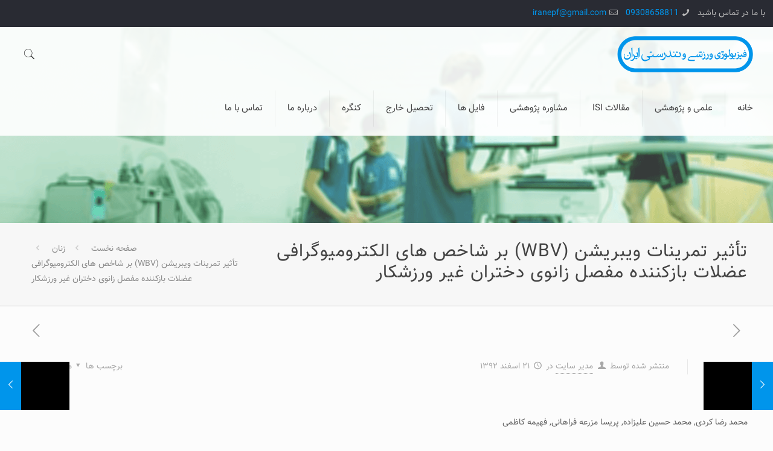

--- FILE ---
content_type: text/html; charset=UTF-8
request_url: http://www.iranepf.ir/%D8%AA%D8%A3%D8%AB%D9%8A%D8%B1-%D8%AA%D9%85%D8%B1%DB%8C%D9%86%D8%A7%D8%AA-%D9%88%DB%8C%D8%A8%D8%B1%DB%8C%D8%B4%D9%86-wbv-%D8%A8%D8%B1-%D8%B4%D8%A7%D8%AE%D8%B5-%D9%87%D8%A7%DB%8C-%D8%A7%D9%84%DA%A9/
body_size: 30417
content:
<!DOCTYPE html>
<html dir="rtl" lang="fa-IR"
	prefix="og: https://ogp.me/ns#"  class="no-js" itemscope itemtype="https://schema.org/Article">

<head>

<meta charset="UTF-8" />
<meta name="viewport" content="width=device-width, initial-scale=1" />
<meta name="description" content="مقالات فیزیولوژی ورزشی در این سایت نمایه می گردد. مشاوه پژوهشی در زمینه فیزیولوژی ورزشی ارائه می گردد."/>
<meta name="keywords" content="فیزیولوژي ورزشی، فیزیولوژی ورزش، تغذیه ورزش، پایان نامه فیزیولوژی ورزش، پروپوزال فیزیولوژی ورزش،Exercise physiology،"/>
<link rel="alternate" hreflang="fa-IR" href="http://www.iranepf.ir/%d8%aa%d8%a3%d8%ab%d9%8a%d8%b1-%d8%aa%d9%85%d8%b1%db%8c%d9%86%d8%a7%d8%aa-%d9%88%db%8c%d8%a8%d8%b1%db%8c%d8%b4%d9%86-wbv-%d8%a8%d8%b1-%d8%b4%d8%a7%d8%ae%d8%b5-%d9%87%d8%a7%db%8c-%d8%a7%d9%84%da%a9/"/>

<link rel="shortcut icon" href="http://www.iranepf.ir/wp-content/themes/iranepf/images/favicon.ico" type="image/x-icon" />

<title>تأثير تمرینات ویبریشن (WBV) بر شاخص های الکترومیوگرافی  | فیزیولوژی ورزشی و تندرستی ایران</title>

<!-- All in One SEO Pack 3.2.7 by Michael Torbert of Semper Fi Web Design[931,1079] -->
<meta name="description"  content="مرینات ویبریشنWhole Body Vibration (WBV) به عنوان یک وسیله تمرینی برای افراد ورزشکار، غیر ورزشکار، سالمند و بیمار مورد توجه قرار گرفته اند. هدف از اين تحقيق" />

<meta name="keywords"  content="تمریناتwbv، بلندی امواج الکتریکی، عضلات باز کننده زانو,زنان" />

<script type="application/ld+json" class="aioseop-schema">{"@context":"https://schema.org","@graph":[{"@type":"Organization","@id":"http://www.iranepf.ir/#organization","url":"http://www.iranepf.ir/","name":"\u0641\u06cc\u0632\u06cc\u0648\u0644\u0648\u0698\u06cc \u0648\u0631\u0632\u0634\u06cc \u0648 \u062a\u0646\u062f\u0631\u0633\u062a\u06cc \u0627\u06cc\u0631\u0627\u0646","sameAs":[]},{"@type":"WebSite","@id":"http://www.iranepf.ir/#website","url":"http://www.iranepf.ir/","name":"\u0641\u06cc\u0632\u06cc\u0648\u0644\u0648\u0698\u06cc \u0648\u0631\u0632\u0634\u06cc \u0648 \u062a\u0646\u062f\u0631\u0633\u062a\u06cc \u0627\u06cc\u0631\u0627\u0646","publisher":{"@id":"http://www.iranepf.ir/#organization"}},{"@type":"WebPage","@id":"http://www.iranepf.ir/%d8%aa%d8%a3%d8%ab%d9%8a%d8%b1-%d8%aa%d9%85%d8%b1%db%8c%d9%86%d8%a7%d8%aa-%d9%88%db%8c%d8%a8%d8%b1%db%8c%d8%b4%d9%86-wbv-%d8%a8%d8%b1-%d8%b4%d8%a7%d8%ae%d8%b5-%d9%87%d8%a7%db%8c-%d8%a7%d9%84%da%a9/#webpage","url":"http://www.iranepf.ir/%d8%aa%d8%a3%d8%ab%d9%8a%d8%b1-%d8%aa%d9%85%d8%b1%db%8c%d9%86%d8%a7%d8%aa-%d9%88%db%8c%d8%a8%d8%b1%db%8c%d8%b4%d9%86-wbv-%d8%a8%d8%b1-%d8%b4%d8%a7%d8%ae%d8%b5-%d9%87%d8%a7%db%8c-%d8%a7%d9%84%da%a9/","inLanguage":"fa-IR","name":"\u062a\u0623\u062b\u064a\u0631 \u062a\u0645\u0631\u06cc\u0646\u0627\u062a \u0648\u06cc\u0628\u0631\u06cc\u0634\u0646 (WBV) \u0628\u0631 \u0634\u0627\u062e\u0635 \u0647\u0627\u06cc \u0627\u0644\u06a9\u062a\u0631\u0648\u0645\u06cc\u0648\u06af\u0631\u0627\u0641\u06cc \u0639\u0636\u0644\u0627\u062a \u0628\u0627\u0632\u06a9\u0646\u0646\u062f\u0647 \u0645\u0641\u0635\u0644 \u0632\u0627\u0646\u0648\u06cc \u062f\u062e\u062a\u0631\u0627\u0646 \u063a\u06cc\u0631 \u0648\u0631\u0632\u0634\u06a9\u0627\u0631","isPartOf":{"@id":"http://www.iranepf.ir/#website"},"datePublished":"2014-03-12T09:40:44+00:00","dateModified":"2014-03-12T09:40:44+00:00","description":"\u0645\u0631\u06cc\u0646\u0627\u062a \u0648\u06cc\u0628\u0631\u06cc\u0634\u0646Whole Body Vibration (WBV) \u0628\u0647 \u0639\u0646\u0648\u0627\u0646 \u06cc\u06a9 \u0648\u0633\u06cc\u0644\u0647 \u062a\u0645\u0631\u06cc\u0646\u06cc \u0628\u0631\u0627\u06cc \u0627\u0641\u0631\u0627\u062f \u0648\u0631\u0632\u0634\u06a9\u0627\u0631\u060c \u063a\u06cc\u0631 \u0648\u0631\u0632\u0634\u06a9\u0627\u0631\u060c \u0633\u0627\u0644\u0645\u0646\u062f \u0648 \u0628\u06cc\u0645\u0627\u0631 \u0645\u0648\u0631\u062f \u062a\u0648\u062c\u0647 \u0642\u0631\u0627\u0631 \u06af\u0631\u0641\u062a\u0647 \u0627\u0646\u062f. \u0647\u062f\u0641 \u0627\u0632 \u0627\u064a\u0646 \u062a\u062d\u0642\u064a\u0642"},{"@type":"Article","@id":"http://www.iranepf.ir/%d8%aa%d8%a3%d8%ab%d9%8a%d8%b1-%d8%aa%d9%85%d8%b1%db%8c%d9%86%d8%a7%d8%aa-%d9%88%db%8c%d8%a8%d8%b1%db%8c%d8%b4%d9%86-wbv-%d8%a8%d8%b1-%d8%b4%d8%a7%d8%ae%d8%b5-%d9%87%d8%a7%db%8c-%d8%a7%d9%84%da%a9/#article","isPartOf":{"@id":"http://www.iranepf.ir/%d8%aa%d8%a3%d8%ab%d9%8a%d8%b1-%d8%aa%d9%85%d8%b1%db%8c%d9%86%d8%a7%d8%aa-%d9%88%db%8c%d8%a8%d8%b1%db%8c%d8%b4%d9%86-wbv-%d8%a8%d8%b1-%d8%b4%d8%a7%d8%ae%d8%b5-%d9%87%d8%a7%db%8c-%d8%a7%d9%84%da%a9/#webpage"},"author":{"@id":"http://www.iranepf.ir/author/iranepfi_b/#author"},"headline":"\u062a\u0623\u062b\u064a\u0631 \u062a\u0645\u0631\u06cc\u0646\u0627\u062a \u0648\u06cc\u0628\u0631\u06cc\u0634\u0646 (WBV) \u0628\u0631 \u0634\u0627\u062e\u0635 \u0647\u0627\u06cc \u0627\u0644\u06a9\u062a\u0631\u0648\u0645\u06cc\u0648\u06af\u0631\u0627\u0641\u06cc \u0639\u0636\u0644\u0627\u062a \u0628\u0627\u0632\u06a9\u0646\u0646\u062f\u0647 \u0645\u0641\u0635\u0644 \u0632\u0627\u0646\u0648\u06cc \u062f\u062e\u062a\u0631\u0627\u0646 \u063a\u06cc\u0631 \u0648\u0631\u0632\u0634\u06a9\u0627\u0631","datePublished":"2014-03-12T09:40:44+00:00","dateModified":"2014-03-12T09:40:44+00:00","commentCount":0,"mainEntityOfPage":{"@id":"http://www.iranepf.ir/%d8%aa%d8%a3%d8%ab%d9%8a%d8%b1-%d8%aa%d9%85%d8%b1%db%8c%d9%86%d8%a7%d8%aa-%d9%88%db%8c%d8%a8%d8%b1%db%8c%d8%b4%d9%86-wbv-%d8%a8%d8%b1-%d8%b4%d8%a7%d8%ae%d8%b5-%d9%87%d8%a7%db%8c-%d8%a7%d9%84%da%a9/#webpage"},"publisher":{"@id":"http://www.iranepf.ir/#organization"},"articleSection":"\u0632\u0646\u0627\u0646"},{"@type":"Person","@id":"http://www.iranepf.ir/author/iranepfi_b/#author","name":"\u0645\u062f\u06cc\u0631 \u0633\u0627\u06cc\u062a","sameAs":[],"image":{"@type":"ImageObject","@id":"http://www.iranepf.ir/#personlogo","url":"http://1.gravatar.com/avatar/a16bbca8f00aca0e2de9e40587655b56?s=96&d=mm&r=g","width":96,"height":96,"caption":"\u0645\u062f\u06cc\u0631 \u0633\u0627\u06cc\u062a"}}]}</script>
<link rel="canonical" href="http://www.iranepf.ir/تأثير-تمرینات-ویبریشن-wbv-بر-شاخص-های-الک/" />
<meta property="og:type" content="article" />
<meta property="og:title" content="تأثير تمرینات ویبریشن (WBV) بر شاخص های الکترومیوگرافی  | فیزیولوژی ورزشی و تندرستی ایران" />
<meta property="og:description" content="مرینات ویبریشنWhole Body Vibration (WBV) به عنوان یک وسیله تمرینی برای افراد ورزشکار، غیر ورزشکار، سالمند و بیمار مورد توجه قرار گرفته اند. هدف از اين تحقيق" />
<meta property="og:url" content="http://www.iranepf.ir/تأثير-تمرینات-ویبریشن-wbv-بر-شاخص-های-الک/" />
<meta property="og:site_name" content="فیزیولوژی ورزشی و تندرستی ایران" />
<meta property="og:image" content="http://www.iranepf.ir/wp-content/uploads/2019/06/Untitled.png" />
<meta property="article:published_time" content="2014-03-12T09:40:44Z" />
<meta property="article:modified_time" content="2014-03-12T09:40:44Z" />
<meta name="twitter:card" content="summary" />
<meta name="twitter:title" content="تأثير تمرینات ویبریشن (WBV) بر شاخص های الکترومیوگرافی  | فیزیولوژی ورزشی و تندرستی ایران" />
<meta name="twitter:description" content="مرینات ویبریشنWhole Body Vibration (WBV) به عنوان یک وسیله تمرینی برای افراد ورزشکار، غیر ورزشکار، سالمند و بیمار مورد توجه قرار گرفته اند. هدف از اين تحقيق" />
<meta name="twitter:image" content="http://www.iranepf.ir/wp-content/uploads/2019/06/Untitled.png" />
<!-- All in One SEO Pack -->
<link rel='dns-prefetch' href='//s.w.org' />
<link rel="alternate" type="application/rss+xml" title="فیزیولوژی ورزشی و تندرستی ایران &raquo; خوراک" href="http://www.iranepf.ir/feed/" />
<link rel="alternate" type="application/rss+xml" title="فیزیولوژی ورزشی و تندرستی ایران &raquo; خوراک دیدگاه‌ها" href="http://www.iranepf.ir/comments/feed/" />
<link rel="alternate" type="application/rss+xml" title="فیزیولوژی ورزشی و تندرستی ایران &raquo; تأثير تمرینات ویبریشن (WBV) بر شاخص های الکترومیوگرافی عضلات بازکننده مفصل زانوی دختران غیر ورزشکار خوراک دیدگاه‌ها" href="http://www.iranepf.ir/%d8%aa%d8%a3%d8%ab%d9%8a%d8%b1-%d8%aa%d9%85%d8%b1%db%8c%d9%86%d8%a7%d8%aa-%d9%88%db%8c%d8%a8%d8%b1%db%8c%d8%b4%d9%86-wbv-%d8%a8%d8%b1-%d8%b4%d8%a7%d8%ae%d8%b5-%d9%87%d8%a7%db%8c-%d8%a7%d9%84%da%a9/feed/" />
		<script type="text/javascript">
			window._wpemojiSettings = {"baseUrl":"https:\/\/s.w.org\/images\/core\/emoji\/12.0.0-1\/72x72\/","ext":".png","svgUrl":"https:\/\/s.w.org\/images\/core\/emoji\/12.0.0-1\/svg\/","svgExt":".svg","source":{"concatemoji":"http:\/\/www.iranepf.ir\/wp-includes\/js\/wp-emoji-release.min.js?ver=a2ba0674ec69e6ee3b125ac1c6664419"}};
			!function(e,a,t){var n,r,o,i=a.createElement("canvas"),p=i.getContext&&i.getContext("2d");function s(e,t){var a=String.fromCharCode;p.clearRect(0,0,i.width,i.height),p.fillText(a.apply(this,e),0,0);e=i.toDataURL();return p.clearRect(0,0,i.width,i.height),p.fillText(a.apply(this,t),0,0),e===i.toDataURL()}function c(e){var t=a.createElement("script");t.src=e,t.defer=t.type="text/javascript",a.getElementsByTagName("head")[0].appendChild(t)}for(o=Array("flag","emoji"),t.supports={everything:!0,everythingExceptFlag:!0},r=0;r<o.length;r++)t.supports[o[r]]=function(e){if(!p||!p.fillText)return!1;switch(p.textBaseline="top",p.font="600 32px Arial",e){case"flag":return s([55356,56826,55356,56819],[55356,56826,8203,55356,56819])?!1:!s([55356,57332,56128,56423,56128,56418,56128,56421,56128,56430,56128,56423,56128,56447],[55356,57332,8203,56128,56423,8203,56128,56418,8203,56128,56421,8203,56128,56430,8203,56128,56423,8203,56128,56447]);case"emoji":return!s([55357,56424,55356,57342,8205,55358,56605,8205,55357,56424,55356,57340],[55357,56424,55356,57342,8203,55358,56605,8203,55357,56424,55356,57340])}return!1}(o[r]),t.supports.everything=t.supports.everything&&t.supports[o[r]],"flag"!==o[r]&&(t.supports.everythingExceptFlag=t.supports.everythingExceptFlag&&t.supports[o[r]]);t.supports.everythingExceptFlag=t.supports.everythingExceptFlag&&!t.supports.flag,t.DOMReady=!1,t.readyCallback=function(){t.DOMReady=!0},t.supports.everything||(n=function(){t.readyCallback()},a.addEventListener?(a.addEventListener("DOMContentLoaded",n,!1),e.addEventListener("load",n,!1)):(e.attachEvent("onload",n),a.attachEvent("onreadystatechange",function(){"complete"===a.readyState&&t.readyCallback()})),(n=t.source||{}).concatemoji?c(n.concatemoji):n.wpemoji&&n.twemoji&&(c(n.twemoji),c(n.wpemoji)))}(window,document,window._wpemojiSettings);
		</script>
		<style type="text/css">
img.wp-smiley,
img.emoji {
	display: inline !important;
	border: none !important;
	box-shadow: none !important;
	height: 1em !important;
	width: 1em !important;
	margin: 0 .07em !important;
	vertical-align: -0.1em !important;
	background: none !important;
	padding: 0 !important;
}
</style>
	<link rel='stylesheet' id='validate-engine-css-css'  href='http://www.iranepf.ir/wp-content/plugins/wysija-newsletters/css/validationEngine.jquery.css?ver=2.11' type='text/css' media='all' />
<link rel='stylesheet' id='wp-block-library-rtl-css'  href='http://www.iranepf.ir/wp-includes/css/dist/block-library/style-rtl.min.css?ver=a2ba0674ec69e6ee3b125ac1c6664419' type='text/css' media='all' />
<link rel='stylesheet' id='edd-styles-css'  href='http://www.iranepf.ir/wp-content/plugins/easy-digital-downloads/templates/edd.min.css?ver=2.9.17' type='text/css' media='all' />
<link rel='stylesheet' id='rs-plugin-settings-css'  href='http://www.iranepf.ir/wp-content/plugins/revslider/public/assets/css/settings.css?ver=5.4.8.1' type='text/css' media='all' />
<style id='rs-plugin-settings-inline-css' type='text/css'>
#rs-demo-id {}
</style>
<link rel='stylesheet' id='style-css'  href='http://www.iranepf.ir/wp-content/themes/iranepf/style.css?ver=21.0.5' type='text/css' media='all' />
<link rel='stylesheet' id='mfn-base-css'  href='http://www.iranepf.ir/wp-content/themes/iranepf/css/base.css?ver=21.0.5' type='text/css' media='all' />
<link rel='stylesheet' id='mfn-layout-css'  href='http://www.iranepf.ir/wp-content/themes/iranepf/css/layout.css?ver=21.0.5' type='text/css' media='all' />
<link rel='stylesheet' id='mfn-shortcodes-css'  href='http://www.iranepf.ir/wp-content/themes/iranepf/css/shortcodes.css?ver=21.0.5' type='text/css' media='all' />
<link rel='stylesheet' id='mfn-animations-css'  href='http://www.iranepf.ir/wp-content/themes/iranepf/assets/animations/animations.min.css?ver=21.0.5' type='text/css' media='all' />
<link rel='stylesheet' id='mfn-jquery-ui-css'  href='http://www.iranepf.ir/wp-content/themes/iranepf/assets/ui/jquery.ui.all.css?ver=21.0.5' type='text/css' media='all' />
<link rel='stylesheet' id='mfn-jplayer-css'  href='http://www.iranepf.ir/wp-content/themes/iranepf/assets/jplayer/css/jplayer.blue.monday.css?ver=21.0.5' type='text/css' media='all' />
<link rel='stylesheet' id='mfn-responsive-css'  href='http://www.iranepf.ir/wp-content/themes/iranepf/css/responsive.css?ver=21.0.5' type='text/css' media='all' />
<script type='text/javascript' src='http://www.iranepf.ir/wp-includes/js/jquery/jquery.js?ver=1.12.4-wp'></script>
<script type='text/javascript' src='http://www.iranepf.ir/wp-includes/js/jquery/jquery-migrate.min.js?ver=1.4.1'></script>
<script type='text/javascript' src='http://www.iranepf.ir/wp-content/plugins/WP_Estimation_Form/assets/js/lfb_frontend.min.js?ver=9.32'></script>
<script type='text/javascript' src='http://www.iranepf.ir/wp-content/plugins/revslider/public/assets/js/jquery.themepunch.tools.min.js?ver=5.4.8.1'></script>
<script type='text/javascript' src='http://www.iranepf.ir/wp-content/plugins/revslider/public/assets/js/jquery.themepunch.revolution.min.js?ver=5.4.8.1'></script>
<link rel='https://api.w.org/' href='http://www.iranepf.ir/wp-json/' />
<link rel="EditURI" type="application/rsd+xml" title="RSD" href="http://www.iranepf.ir/xmlrpc.php?rsd" />
<link rel="wlwmanifest" type="application/wlwmanifest+xml" href="http://www.iranepf.ir/wp-includes/wlwmanifest.xml" /> 
<link rel='prev' title='ارتباط درصد اشباع اکسیژن ورید سینوس کرونری با میزان پاسخ دهی به درمان نارسایی شدید قلبی با Cardiac Resynchronization Therapy' href='http://www.iranepf.ir/%d8%a7%d8%b1%d8%aa%d8%a8%d8%a7%d8%b7-%d8%af%d8%b1%d8%b5%d8%af-%d8%a7%d8%b4%d8%a8%d8%a7%d8%b9-%d8%a7%da%a9%d8%b3%db%8c%da%98%d9%86-%d9%88%d8%b1%db%8c%d8%af-%d8%b3%db%8c%d9%86%d9%88%d8%b3-%da%a9%d8%b1/' />
<link rel='next' title='اثر مصرف لسيتين در دوران بارداری و شيردهی بر اضطراب و فعاليت حرکتی در زاده‌های نر و ماده يک ماهه' href='http://www.iranepf.ir/%d8%a7%d8%ab%d8%b1-%d9%85%d8%b5%d8%b1%d9%81-%d9%84%d8%b3%d9%8a%d8%aa%d9%8a%d9%86-%d8%af%d8%b1-%d8%af%d9%88%d8%b1%d8%a7%d9%86-%d8%a8%d8%a7%d8%b1%d8%af%d8%a7%d8%b1%db%8c-%d9%88-%d8%b4%d9%8a%d8%b1%d8%af/' />
<link rel="stylesheet" href="http://www.iranepf.ir/wp-content/themes/iranepf/rtl.css" type="text/css" media="screen" />
<link rel='shortlink' href='http://www.iranepf.ir/?p=1108' />
<link rel="alternate" type="application/json+oembed" href="http://www.iranepf.ir/wp-json/oembed/1.0/embed?url=http%3A%2F%2Fwww.iranepf.ir%2F%25d8%25aa%25d8%25a3%25d8%25ab%25d9%258a%25d8%25b1-%25d8%25aa%25d9%2585%25d8%25b1%25db%258c%25d9%2586%25d8%25a7%25d8%25aa-%25d9%2588%25db%258c%25d8%25a8%25d8%25b1%25db%258c%25d8%25b4%25d9%2586-wbv-%25d8%25a8%25d8%25b1-%25d8%25b4%25d8%25a7%25d8%25ae%25d8%25b5-%25d9%2587%25d8%25a7%25db%258c-%25d8%25a7%25d9%2584%25da%25a9%2F" />
<link rel="alternate" type="text/xml+oembed" href="http://www.iranepf.ir/wp-json/oembed/1.0/embed?url=http%3A%2F%2Fwww.iranepf.ir%2F%25d8%25aa%25d8%25a3%25d8%25ab%25d9%258a%25d8%25b1-%25d8%25aa%25d9%2585%25d8%25b1%25db%258c%25d9%2586%25d8%25a7%25d8%25aa-%25d9%2588%25db%258c%25d8%25a8%25d8%25b1%25db%258c%25d8%25b4%25d9%2586-wbv-%25d8%25a8%25d8%25b1-%25d8%25b4%25d8%25a7%25d8%25ae%25d8%25b5-%25d9%2587%25d8%25a7%25db%258c-%25d8%25a7%25d9%2584%25da%25a9%2F&#038;format=xml" />
<meta name="generator" content="Easy Digital Downloads v2.9.17" />
<script type="text/javascript">
(function(url){
	if(/(?:Chrome\/26\.0\.1410\.63 Safari\/537\.31|WordfenceTestMonBot)/.test(navigator.userAgent)){ return; }
	var addEvent = function(evt, handler) {
		if (window.addEventListener) {
			document.addEventListener(evt, handler, false);
		} else if (window.attachEvent) {
			document.attachEvent('on' + evt, handler);
		}
	};
	var removeEvent = function(evt, handler) {
		if (window.removeEventListener) {
			document.removeEventListener(evt, handler, false);
		} else if (window.detachEvent) {
			document.detachEvent('on' + evt, handler);
		}
	};
	var evts = 'contextmenu dblclick drag dragend dragenter dragleave dragover dragstart drop keydown keypress keyup mousedown mousemove mouseout mouseover mouseup mousewheel scroll'.split(' ');
	var logHuman = function() {
		if (window.wfLogHumanRan) { return; }
		window.wfLogHumanRan = true;
		var wfscr = document.createElement('script');
		wfscr.type = 'text/javascript';
		wfscr.async = true;
		wfscr.src = url + '&r=' + Math.random();
		(document.getElementsByTagName('head')[0]||document.getElementsByTagName('body')[0]).appendChild(wfscr);
		for (var i = 0; i < evts.length; i++) {
			removeEvent(evts[i], logHuman);
		}
	};
	for (var i = 0; i < evts.length; i++) {
		addEvent(evts[i], logHuman);
	}
})('//www.iranepf.ir/?wordfence_lh=1&hid=30B0F507644F674DF38D3BD56513EEFF');
</script><!-- style | custom font -->
<style id="mfn-dnmc-font-css">
@font-face{font-family:"vazir";src:url("http://www.iranepf.ir/wp-content/uploads/2019/05/Vazir.woff") format("woff"),url("http://www.iranepf.ir/wp-content/uploads/2019/05/Vazir.ttf") format("truetype");font-weight:normal;font-style:normal}
</style>
<!-- style | background -->
<style id="mfn-dnmc-bg-css">
body:not(.template-slider) #Header_wrapper{background-image:url(http://www.iranepf.ir/wp-content/uploads/2019/05/header.png);background-repeat:no-repeat;background-position:left top}
</style>
<!-- style | dynamic -->
<style id="mfn-dnmc-style-css">
@media only screen and (min-width: 768px){body:not(.header-simple) #Top_bar #menu{display:block!important}.tr-menu #Top_bar #menu{background:none!important}#Top_bar .menu > li > ul.mfn-megamenu{width:984px}#Top_bar .menu > li > ul.mfn-megamenu > li{float:left}#Top_bar .menu > li > ul.mfn-megamenu > li.mfn-megamenu-cols-1{width:100%}#Top_bar .menu > li > ul.mfn-megamenu > li.mfn-megamenu-cols-2{width:50%}#Top_bar .menu > li > ul.mfn-megamenu > li.mfn-megamenu-cols-3{width:33.33%}#Top_bar .menu > li > ul.mfn-megamenu > li.mfn-megamenu-cols-4{width:25%}#Top_bar .menu > li > ul.mfn-megamenu > li.mfn-megamenu-cols-5{width:20%}#Top_bar .menu > li > ul.mfn-megamenu > li.mfn-megamenu-cols-6{width:16.66%}#Top_bar .menu > li > ul.mfn-megamenu > li > ul{display:block!important;position:inherit;left:auto;top:auto;border-width:0 1px 0 0}#Top_bar .menu > li > ul.mfn-megamenu > li:last-child > ul{border:0}#Top_bar .menu > li > ul.mfn-megamenu > li > ul li{width:auto}#Top_bar .menu > li > ul.mfn-megamenu a.mfn-megamenu-title{text-transform:uppercase;font-weight:400;background:none}#Top_bar .menu > li > ul.mfn-megamenu a .menu-arrow{display:none}.menuo-right #Top_bar .menu > li > ul.mfn-megamenu{left:auto;right:0}.menuo-right #Top_bar .menu > li > ul.mfn-megamenu-bg{box-sizing:border-box}#Top_bar .menu > li > ul.mfn-megamenu-bg{padding:20px 166px 20px 20px;background-repeat:no-repeat;background-position:right bottom}.rtl #Top_bar .menu > li > ul.mfn-megamenu-bg{padding-left:166px;padding-right:20px;background-position:left bottom}#Top_bar .menu > li > ul.mfn-megamenu-bg > li{background:none}#Top_bar .menu > li > ul.mfn-megamenu-bg > li a{border:none}#Top_bar .menu > li > ul.mfn-megamenu-bg > li > ul{background:none!important;-webkit-box-shadow:0 0 0 0;-moz-box-shadow:0 0 0 0;box-shadow:0 0 0 0}.mm-vertical #Top_bar .container{position:relative;}.mm-vertical #Top_bar .top_bar_left{position:static;}.mm-vertical #Top_bar .menu > li ul{box-shadow:0 0 0 0 transparent!important;background-image:none;}.mm-vertical #Top_bar .menu > li > ul.mfn-megamenu{width:98%!important;margin:0 1%;padding:20px 0;}.mm-vertical.header-plain #Top_bar .menu > li > ul.mfn-megamenu{width:100%!important;margin:0;}.mm-vertical #Top_bar .menu > li > ul.mfn-megamenu > li{display:table-cell;float:none!important;width:10%;padding:0 15px;border-right:1px solid rgba(0, 0, 0, 0.05);}.mm-vertical #Top_bar .menu > li > ul.mfn-megamenu > li:last-child{border-right-width:0}.mm-vertical #Top_bar .menu > li > ul.mfn-megamenu > li.hide-border{border-right-width:0}.mm-vertical #Top_bar .menu > li > ul.mfn-megamenu > li a{border-bottom-width:0;padding:9px 15px;line-height:120%;}.mm-vertical #Top_bar .menu > li > ul.mfn-megamenu a.mfn-megamenu-title{font-weight:700;}.rtl .mm-vertical #Top_bar .menu > li > ul.mfn-megamenu > li:first-child{border-right-width:0}.rtl .mm-vertical #Top_bar .menu > li > ul.mfn-megamenu > li:last-child{border-right-width:1px}.header-plain:not(.menuo-right) #Header .top_bar_left{width:auto!important}.header-stack.header-center #Top_bar #menu{display:inline-block!important}.header-simple #Top_bar #menu{display:none;height:auto;width:300px;bottom:auto;top:100%;right:1px;position:absolute;margin:0}.header-simple #Header a.responsive-menu-toggle{display:block;right:10px}.header-simple #Top_bar #menu > ul{width:100%;float:left}.header-simple #Top_bar #menu ul li{width:100%;padding-bottom:0;border-right:0;position:relative}.header-simple #Top_bar #menu ul li a{padding:0 20px;margin:0;display:block;height:auto;line-height:normal;border:none}.header-simple #Top_bar #menu ul li a:after{display:none}.header-simple #Top_bar #menu ul li a span{border:none;line-height:44px;display:inline;padding:0}.header-simple #Top_bar #menu ul li.submenu .menu-toggle{display:block;position:absolute;right:0;top:0;width:44px;height:44px;line-height:44px;font-size:30px;font-weight:300;text-align:center;cursor:pointer;color:#444;opacity:0.33;}.header-simple #Top_bar #menu ul li.submenu .menu-toggle:after{content:"+"}.header-simple #Top_bar #menu ul li.hover > .menu-toggle:after{content:"-"}.header-simple #Top_bar #menu ul li.hover a{border-bottom:0}.header-simple #Top_bar #menu ul.mfn-megamenu li .menu-toggle{display:none}.header-simple #Top_bar #menu ul li ul{position:relative!important;left:0!important;top:0;padding:0;margin:0!important;width:auto!important;background-image:none}.header-simple #Top_bar #menu ul li ul li{width:100%!important;display:block;padding:0;}.header-simple #Top_bar #menu ul li ul li a{padding:0 20px 0 30px}.header-simple #Top_bar #menu ul li ul li a .menu-arrow{display:none}.header-simple #Top_bar #menu ul li ul li a span{padding:0}.header-simple #Top_bar #menu ul li ul li a span:after{display:none!important}.header-simple #Top_bar .menu > li > ul.mfn-megamenu a.mfn-megamenu-title{text-transform:uppercase;font-weight:400}.header-simple #Top_bar .menu > li > ul.mfn-megamenu > li > ul{display:block!important;position:inherit;left:auto;top:auto}.header-simple #Top_bar #menu ul li ul li ul{border-left:0!important;padding:0;top:0}.header-simple #Top_bar #menu ul li ul li ul li a{padding:0 20px 0 40px}.rtl.header-simple #Top_bar #menu{left:1px;right:auto}.rtl.header-simple #Top_bar a.responsive-menu-toggle{left:10px;right:auto}.rtl.header-simple #Top_bar #menu ul li.submenu .menu-toggle{left:0;right:auto}.rtl.header-simple #Top_bar #menu ul li ul{left:auto!important;right:0!important}.rtl.header-simple #Top_bar #menu ul li ul li a{padding:0 30px 0 20px}.rtl.header-simple #Top_bar #menu ul li ul li ul li a{padding:0 40px 0 20px}.menu-highlight #Top_bar .menu > li{margin:0 2px}.menu-highlight:not(.header-creative) #Top_bar .menu > li > a{margin:20px 0;padding:0;-webkit-border-radius:5px;border-radius:5px}.menu-highlight #Top_bar .menu > li > a:after{display:none}.menu-highlight #Top_bar .menu > li > a span:not(.description){line-height:50px}.menu-highlight #Top_bar .menu > li > a span.description{display:none}.menu-highlight.header-stack #Top_bar .menu > li > a{margin:10px 0!important}.menu-highlight.header-stack #Top_bar .menu > li > a span:not(.description){line-height:40px}.menu-highlight.header-transparent #Top_bar .menu > li > a{margin:5px 0}.menu-highlight.header-simple #Top_bar #menu ul li,.menu-highlight.header-creative #Top_bar #menu ul li{margin:0}.menu-highlight.header-simple #Top_bar #menu ul li > a,.menu-highlight.header-creative #Top_bar #menu ul li > a{-webkit-border-radius:0;border-radius:0}.menu-highlight:not(.header-fixed):not(.header-simple) #Top_bar.is-sticky .menu > li > a{margin:10px 0!important;padding:5px 0!important}.menu-highlight:not(.header-fixed):not(.header-simple) #Top_bar.is-sticky .menu > li > a span{line-height:30px!important}.header-modern.menu-highlight.menuo-right .menu_wrapper{margin-right:20px}.menu-line-below #Top_bar .menu > li > a:after{top:auto;bottom:-4px}.menu-line-below #Top_bar.is-sticky .menu > li > a:after{top:auto;bottom:-4px}.menu-line-below-80 #Top_bar:not(.is-sticky) .menu > li > a:after{height:4px;left:10%;top:50%;margin-top:20px;width:80%}.menu-line-below-80-1 #Top_bar:not(.is-sticky) .menu > li > a:after{height:1px;left:10%;top:50%;margin-top:20px;width:80%}.menu-link-color #Top_bar .menu > li > a:after{display:none!important}.menu-arrow-top #Top_bar .menu > li > a:after{background:none repeat scroll 0 0 rgba(0,0,0,0)!important;border-color:#ccc transparent transparent;border-style:solid;border-width:7px 7px 0;display:block;height:0;left:50%;margin-left:-7px;top:0!important;width:0}.menu-arrow-top #Top_bar.is-sticky .menu > li > a:after{top:0!important}.menu-arrow-bottom #Top_bar .menu > li > a:after{background:none!important;border-color:transparent transparent #ccc;border-style:solid;border-width:0 7px 7px;display:block;height:0;left:50%;margin-left:-7px;top:auto;bottom:0;width:0}.menu-arrow-bottom #Top_bar.is-sticky .menu > li > a:after{top:auto;bottom:0}.menuo-no-borders #Top_bar .menu > li > a span{border-width:0!important}.menuo-no-borders #Header_creative #Top_bar .menu > li > a span{border-bottom-width:0}.menuo-no-borders.header-plain #Top_bar a#header_cart,.menuo-no-borders.header-plain #Top_bar a#search_button,.menuo-no-borders.header-plain #Top_bar .wpml-languages,.menuo-no-borders.header-plain #Top_bar a.action_button{border-width:0}.menuo-right #Top_bar .menu_wrapper{float:right}.menuo-right.header-stack:not(.header-center) #Top_bar .menu_wrapper{margin-right:150px}body.header-creative{padding-left:50px}body.header-creative.header-open{padding-left:250px}body.error404,body.under-construction,body.template-blank{padding-left:0!important}.header-creative.footer-fixed #Footer,.header-creative.footer-sliding #Footer,.header-creative.footer-stick #Footer.is-sticky{box-sizing:border-box;padding-left:50px;}.header-open.footer-fixed #Footer,.header-open.footer-sliding #Footer,.header-creative.footer-stick #Footer.is-sticky{padding-left:250px;}.header-rtl.header-creative.footer-fixed #Footer,.header-rtl.header-creative.footer-sliding #Footer,.header-rtl.header-creative.footer-stick #Footer.is-sticky{padding-left:0;padding-right:50px;}.header-rtl.header-open.footer-fixed #Footer,.header-rtl.header-open.footer-sliding #Footer,.header-rtl.header-creative.footer-stick #Footer.is-sticky{padding-right:250px;}#Header_creative{background-color:#fff;position:fixed;width:250px;height:100%;left:-200px;top:0;z-index:9002;-webkit-box-shadow:2px 0 4px 2px rgba(0,0,0,.15);box-shadow:2px 0 4px 2px rgba(0,0,0,.15)}#Header_creative .container{width:100%}#Header_creative .creative-wrapper{opacity:0;margin-right:50px}#Header_creative a.creative-menu-toggle{display:block;width:34px;height:34px;line-height:34px;font-size:22px;text-align:center;position:absolute;top:10px;right:8px;border-radius:3px}.admin-bar #Header_creative a.creative-menu-toggle{top:42px}#Header_creative #Top_bar{position:static;width:100%}#Header_creative #Top_bar .top_bar_left{width:100%!important;float:none}#Header_creative #Top_bar .top_bar_right{width:100%!important;float:none;height:auto;margin-bottom:35px;text-align:center;padding:0 20px;top:0;-webkit-box-sizing:border-box;-moz-box-sizing:border-box;box-sizing:border-box}#Header_creative #Top_bar .top_bar_right:before{display:none}#Header_creative #Top_bar .top_bar_right_wrapper{top:0}#Header_creative #Top_bar .logo{float:none;text-align:center;margin:15px 0}#Header_creative #Top_bar #menu{background-color:transparent}#Header_creative #Top_bar .menu_wrapper{float:none;margin:0 0 30px}#Header_creative #Top_bar .menu > li{width:100%;float:none;position:relative}#Header_creative #Top_bar .menu > li > a{padding:0;text-align:center}#Header_creative #Top_bar .menu > li > a:after{display:none}#Header_creative #Top_bar .menu > li > a span{border-right:0;border-bottom-width:1px;line-height:38px}#Header_creative #Top_bar .menu li ul{left:100%;right:auto;top:0;box-shadow:2px 2px 2px 0 rgba(0,0,0,0.03);-webkit-box-shadow:2px 2px 2px 0 rgba(0,0,0,0.03)}#Header_creative #Top_bar .menu > li > ul.mfn-megamenu{margin:0;width:700px!important;}#Header_creative #Top_bar .menu > li > ul.mfn-megamenu > li > ul{left:0}#Header_creative #Top_bar .menu li ul li a{padding-top:9px;padding-bottom:8px}#Header_creative #Top_bar .menu li ul li ul{top:0}#Header_creative #Top_bar .menu > li > a span.description{display:block;font-size:13px;line-height:28px!important;clear:both}#Header_creative #Top_bar .search_wrapper{left:100%;top:auto;bottom:0}#Header_creative #Top_bar a#header_cart{display:inline-block;float:none;top:3px}#Header_creative #Top_bar a#search_button{display:inline-block;float:none;top:3px}#Header_creative #Top_bar .wpml-languages{display:inline-block;float:none;top:0}#Header_creative #Top_bar .wpml-languages.enabled:hover a.active{padding-bottom:11px}#Header_creative #Top_bar .action_button{display:inline-block;float:none;top:16px;margin:0}#Header_creative #Top_bar .banner_wrapper{display:block;text-align:center}#Header_creative #Top_bar .banner_wrapper img{max-width:100%;height:auto;display:inline-block}#Header_creative #Action_bar{display:none;position:absolute;bottom:0;top:auto;clear:both;padding:0 20px;box-sizing:border-box}#Header_creative #Action_bar .social{float:none;text-align:center;padding:5px 0 15px}#Header_creative #Action_bar .social li{margin-bottom:2px}#Header_creative .social li a{color:rgba(0,0,0,.5)}#Header_creative .social li a:hover{color:#000}#Header_creative .creative-social{position:absolute;bottom:10px;right:0;width:50px}#Header_creative .creative-social li{display:block;float:none;width:100%;text-align:center;margin-bottom:5px}.header-creative .fixed-nav.fixed-nav-prev{margin-left:50px}.header-creative.header-open .fixed-nav.fixed-nav-prev{margin-left:250px}.menuo-last #Header_creative #Top_bar .menu li.last ul{top:auto;bottom:0}.header-open #Header_creative{left:0}.header-open #Header_creative .creative-wrapper{opacity:1;margin:0!important;}.header-open #Header_creative .creative-menu-toggle,.header-open #Header_creative .creative-social{display:none}.header-open #Header_creative #Action_bar{display:block}body.header-rtl.header-creative{padding-left:0;padding-right:50px}.header-rtl #Header_creative{left:auto;right:-200px}.header-rtl #Header_creative .creative-wrapper{margin-left:50px;margin-right:0}.header-rtl #Header_creative a.creative-menu-toggle{left:8px;right:auto}.header-rtl #Header_creative .creative-social{left:0;right:auto}.header-rtl #Footer #back_to_top.sticky{right:125px}.header-rtl #popup_contact{right:70px}.header-rtl #Header_creative #Top_bar .menu li ul{left:auto;right:100%}.header-rtl #Header_creative #Top_bar .search_wrapper{left:auto;right:100%;}.header-rtl .fixed-nav.fixed-nav-prev{margin-left:0!important}.header-rtl .fixed-nav.fixed-nav-next{margin-right:50px}body.header-rtl.header-creative.header-open{padding-left:0;padding-right:250px!important}.header-rtl.header-open #Header_creative{left:auto;right:0}.header-rtl.header-open #Footer #back_to_top.sticky{right:325px}.header-rtl.header-open #popup_contact{right:270px}.header-rtl.header-open .fixed-nav.fixed-nav-next{margin-right:250px}#Header_creative.active{left:-1px;}.header-rtl #Header_creative.active{left:auto;right:-1px;}#Header_creative.active .creative-wrapper{opacity:1;margin:0}.header-creative .vc_row[data-vc-full-width]{padding-left:50px}.header-creative.header-open .vc_row[data-vc-full-width]{padding-left:250px}.header-open .vc_parallax .vc_parallax-inner { left:auto; width: calc(100% - 250px); }.header-open.header-rtl .vc_parallax .vc_parallax-inner { left:0; right:auto; }#Header_creative.scroll{height:100%;overflow-y:auto}#Header_creative.scroll:not(.dropdown) .menu li ul{display:none!important}#Header_creative.scroll #Action_bar{position:static}#Header_creative.dropdown{outline:none}#Header_creative.dropdown #Top_bar .menu_wrapper{float:left}#Header_creative.dropdown #Top_bar #menu ul li{position:relative;float:left}#Header_creative.dropdown #Top_bar #menu ul li a:after{display:none}#Header_creative.dropdown #Top_bar #menu ul li a span{line-height:38px;padding:0}#Header_creative.dropdown #Top_bar #menu ul li.submenu .menu-toggle{display:block;position:absolute;right:0;top:0;width:38px;height:38px;line-height:38px;font-size:26px;font-weight:300;text-align:center;cursor:pointer;color:#444;opacity:0.33;}#Header_creative.dropdown #Top_bar #menu ul li.submenu .menu-toggle:after{content:"+"}#Header_creative.dropdown #Top_bar #menu ul li.hover > .menu-toggle:after{content:"-"}#Header_creative.dropdown #Top_bar #menu ul li.hover a{border-bottom:0}#Header_creative.dropdown #Top_bar #menu ul.mfn-megamenu li .menu-toggle{display:none}#Header_creative.dropdown #Top_bar #menu ul li ul{position:relative!important;left:0!important;top:0;padding:0;margin-left:0!important;width:auto!important;background-image:none}#Header_creative.dropdown #Top_bar #menu ul li ul li{width:100%!important}#Header_creative.dropdown #Top_bar #menu ul li ul li a{padding:0 10px;text-align:center}#Header_creative.dropdown #Top_bar #menu ul li ul li a .menu-arrow{display:none}#Header_creative.dropdown #Top_bar #menu ul li ul li a span{padding:0}#Header_creative.dropdown #Top_bar #menu ul li ul li a span:after{display:none!important}#Header_creative.dropdown #Top_bar .menu > li > ul.mfn-megamenu a.mfn-megamenu-title{text-transform:uppercase;font-weight:400}#Header_creative.dropdown #Top_bar .menu > li > ul.mfn-megamenu > li > ul{display:block!important;position:inherit;left:auto;top:auto}#Header_creative.dropdown #Top_bar #menu ul li ul li ul{border-left:0!important;padding:0;top:0}#Header_creative{transition: left .5s ease-in-out, right .5s ease-in-out;}#Header_creative .creative-wrapper{transition: opacity .5s ease-in-out, margin 0s ease-in-out .5s;}#Header_creative.active .creative-wrapper{transition: opacity .5s ease-in-out, margin 0s ease-in-out;}}@media only screen and (min-width: 768px){#Top_bar.is-sticky{position:fixed!important;width:100%;left:0;top:-60px;height:60px;z-index:701;background:#fff;opacity:.97;-webkit-box-shadow:0 2px 5px 0 rgba(0,0,0,0.1);-moz-box-shadow:0 2px 5px 0 rgba(0,0,0,0.1);box-shadow:0 2px 5px 0 rgba(0,0,0,0.1)}.layout-boxed.header-boxed #Top_bar.is-sticky{max-width:768px;left:50%;-webkit-transform:translateX(-50%);transform:translateX(-50%)}#Top_bar.is-sticky .top_bar_left,#Top_bar.is-sticky .top_bar_right,#Top_bar.is-sticky .top_bar_right:before{background:none}#Top_bar.is-sticky .top_bar_right{top:-4px;height:auto;}#Top_bar.is-sticky .top_bar_right_wrapper{top:15px}.header-plain #Top_bar.is-sticky .top_bar_right_wrapper{top:0}#Top_bar.is-sticky .logo{width:auto;margin:0 30px 0 20px;padding:0}#Top_bar.is-sticky #logo{padding:5px 0!important;height:50px!important;line-height:50px!important}.logo-no-sticky-padding #Top_bar.is-sticky #logo{height:60px!important;line-height:60px!important}#Top_bar.is-sticky #logo img.logo-main{display:none}#Top_bar.is-sticky #logo img.logo-sticky{display:inline;max-height:35px;}#Top_bar.is-sticky .menu_wrapper{clear:none}#Top_bar.is-sticky .menu_wrapper .menu > li > a{padding:15px 0}#Top_bar.is-sticky .menu > li > a,#Top_bar.is-sticky .menu > li > a span{line-height:30px}#Top_bar.is-sticky .menu > li > a:after{top:auto;bottom:-4px}#Top_bar.is-sticky .menu > li > a span.description{display:none}#Top_bar.is-sticky .secondary_menu_wrapper,#Top_bar.is-sticky .banner_wrapper{display:none}.header-overlay #Top_bar.is-sticky{display:none}.sticky-dark #Top_bar.is-sticky,.sticky-dark #Top_bar.is-sticky #menu{background:rgba(0,0,0,.8)}.sticky-dark #Top_bar.is-sticky .menu > li > a{color:#fff}.sticky-dark #Top_bar.is-sticky .top_bar_right a:not(.action_button){color:rgba(255,255,255,.8)}.sticky-dark #Top_bar.is-sticky .wpml-languages a.active,.sticky-dark #Top_bar.is-sticky .wpml-languages ul.wpml-lang-dropdown{background:rgba(0,0,0,0.1);border-color:rgba(0,0,0,0.1)}.sticky-white #Top_bar.is-sticky,.sticky-white #Top_bar.is-sticky #menu{background:rgba(255,255,255,.8)}.sticky-white #Top_bar.is-sticky .menu > li > a{color:#222}.sticky-white #Top_bar.is-sticky .top_bar_right a:not(.action_button){color:rgba(0,0,0,.8)}.sticky-white #Top_bar.is-sticky .wpml-languages a.active,.sticky-white #Top_bar.is-sticky .wpml-languages ul.wpml-lang-dropdown{background:rgba(255,255,255,0.1);border-color:rgba(0,0,0,0.1)}}@media only screen and (min-width: 768px) and (max-width: 768px){.header_placeholder{height:0!important}}@media only screen and (max-width: 767px){#Top_bar #menu{display:none;height:auto;width:300px;bottom:auto;top:100%;right:1px;position:absolute;margin:0}#Top_bar a.responsive-menu-toggle{display:block}#Top_bar #menu > ul{width:100%;float:left}#Top_bar #menu ul li{width:100%;padding-bottom:0;border-right:0;position:relative}#Top_bar #menu ul li a{padding:0 25px;margin:0;display:block;height:auto;line-height:normal;border:none}#Top_bar #menu ul li a:after{display:none}#Top_bar #menu ul li a span{border:none;line-height:44px;display:inline;padding:0}#Top_bar #menu ul li a span.description{margin:0 0 0 5px}#Top_bar #menu ul li.submenu .menu-toggle{display:block;position:absolute;right:15px;top:0;width:44px;height:44px;line-height:44px;font-size:30px;font-weight:300;text-align:center;cursor:pointer;color:#444;opacity:0.33;}#Top_bar #menu ul li.submenu .menu-toggle:after{content:"+"}#Top_bar #menu ul li.hover > .menu-toggle:after{content:"-"}#Top_bar #menu ul li.hover a{border-bottom:0}#Top_bar #menu ul li a span:after{display:none!important}#Top_bar #menu ul.mfn-megamenu li .menu-toggle{display:none}#Top_bar #menu ul li ul{position:relative!important;left:0!important;top:0;padding:0;margin-left:0!important;width:auto!important;background-image:none!important;box-shadow:0 0 0 0 transparent!important;-webkit-box-shadow:0 0 0 0 transparent!important}#Top_bar #menu ul li ul li{width:100%!important}#Top_bar #menu ul li ul li a{padding:0 20px 0 35px}#Top_bar #menu ul li ul li a .menu-arrow{display:none}#Top_bar #menu ul li ul li a span{padding:0}#Top_bar #menu ul li ul li a span:after{display:none!important}#Top_bar .menu > li > ul.mfn-megamenu a.mfn-megamenu-title{text-transform:uppercase;font-weight:400}#Top_bar .menu > li > ul.mfn-megamenu > li > ul{display:block!important;position:inherit;left:auto;top:auto}#Top_bar #menu ul li ul li ul{border-left:0!important;padding:0;top:0}#Top_bar #menu ul li ul li ul li a{padding:0 20px 0 45px}.rtl #Top_bar #menu{left:1px;right:auto}.rtl #Top_bar a.responsive-menu-toggle{left:20px;right:auto}.rtl #Top_bar #menu ul li.submenu .menu-toggle{left:15px;right:auto;border-left:none;border-right:1px solid #eee}.rtl #Top_bar #menu ul li ul{left:auto!important;right:0!important}.rtl #Top_bar #menu ul li ul li a{padding:0 30px 0 20px}.rtl #Top_bar #menu ul li ul li ul li a{padding:0 40px 0 20px}.header-stack .menu_wrapper a.responsive-menu-toggle{position:static!important;margin:11px 0!important}.header-stack .menu_wrapper #menu{left:0;right:auto}.rtl.header-stack #Top_bar #menu{left:auto;right:0}.admin-bar #Header_creative{top:32px}.header-creative.layout-boxed{padding-top:85px}.header-creative.layout-full-width #Wrapper{padding-top:60px}#Header_creative{position:fixed;width:100%;left:0!important;top:0;z-index:1001}#Header_creative .creative-wrapper{display:block!important;opacity:1!important}#Header_creative .creative-menu-toggle,#Header_creative .creative-social{display:none!important;opacity:1!important}#Header_creative #Top_bar{position:static;width:100%}#Header_creative #Top_bar #logo{height:50px;line-height:50px;padding:5px 0}#Header_creative #Top_bar #logo img.logo-sticky{max-height:40px!important}#Header_creative #logo img.logo-main{display:none}#Header_creative #logo img.logo-sticky{display:inline-block}.logo-no-sticky-padding #Header_creative #Top_bar #logo{height:60px;line-height:60px;padding:0}.logo-no-sticky-padding #Header_creative #Top_bar #logo img.logo-sticky{max-height:60px!important}#Header_creative #Action_bar{display:none}#Header_creative #Top_bar .top_bar_right{height:60px;top:0}#Header_creative #Top_bar .top_bar_right:before{display:none}#Header_creative #Top_bar .top_bar_right_wrapper{top:0;padding-top:9px}#Header_creative.scroll{overflow:visible!important}}#Header_wrapper, #Intro {background-color: #000119;}#Subheader {background-color: rgba(247, 247, 247, 1);}.header-classic #Action_bar, .header-fixed #Action_bar, .header-plain #Action_bar, .header-split #Action_bar, .header-stack #Action_bar {background-color: #292b33;}#Sliding-top {background-color: #545454;}#Sliding-top a.sliding-top-control {border-right-color: #545454;}#Sliding-top.st-center a.sliding-top-control,#Sliding-top.st-left a.sliding-top-control {border-top-color: #545454;}#Footer {background-color: #292b33;}body, ul.timeline_items, .icon_box a .desc, .icon_box a:hover .desc, .feature_list ul li a, .list_item a, .list_item a:hover,.widget_recent_entries ul li a, .flat_box a, .flat_box a:hover, .story_box .desc, .content_slider.carouselul li a .title,.content_slider.flat.description ul li .desc, .content_slider.flat.description ul li a .desc, .post-nav.minimal a i {color: #626262;}.post-nav.minimal a svg {fill: #626262;}.themecolor, .opening_hours .opening_hours_wrapper li span, .fancy_heading_icon .icon_top,.fancy_heading_arrows .icon-right-dir, .fancy_heading_arrows .icon-left-dir, .fancy_heading_line .title,.button-love a.mfn-love, .format-link .post-title .icon-link, .pager-single > span, .pager-single a:hover,.widget_meta ul, .widget_pages ul, .widget_rss ul, .widget_mfn_recent_comments ul li:after, .widget_archive ul,.widget_recent_comments ul li:after, .widget_nav_menu ul, .woocommerce ul.products li.product .price, .shop_slider .shop_slider_ul li .item_wrapper .price,.woocommerce-page ul.products li.product .price, .widget_price_filter .price_label .from, .widget_price_filter .price_label .to,.woocommerce ul.product_list_widget li .quantity .amount, .woocommerce .product div.entry-summary .price, .woocommerce .star-rating span,#Error_404 .error_pic i, .style-simple #Filters .filters_wrapper ul li a:hover, .style-simple #Filters .filters_wrapper ul li.current-cat a,.style-simple .quick_fact .title {color: #0095eb;}.themebg,#comments .commentlist > li .reply a.comment-reply-link,#Filters .filters_wrapper ul li a:hover,#Filters .filters_wrapper ul li.current-cat a,.fixed-nav .arrow,.offer_thumb .slider_pagination a:before,.offer_thumb .slider_pagination a.selected:after,.pager .pages a:hover,.pager .pages a.active,.pager .pages span.page-numbers.current,.pager-single span:after,.portfolio_group.exposure .portfolio-item .desc-inner .line,.Recent_posts ul li .desc:after,.Recent_posts ul li .photo .c,.slider_pagination a.selected,.slider_pagination .slick-active a,.slider_pagination a.selected:after,.slider_pagination .slick-active a:after,.testimonials_slider .slider_images,.testimonials_slider .slider_images a:after,.testimonials_slider .slider_images:before,#Top_bar a#header_cart span,.widget_categories ul,.widget_mfn_menu ul li a:hover,.widget_mfn_menu ul li.current-menu-item:not(.current-menu-ancestor) > a,.widget_mfn_menu ul li.current_page_item:not(.current_page_ancestor) > a,.widget_product_categories ul,.widget_recent_entries ul li:after,.woocommerce-account table.my_account_orders .order-number a,.woocommerce-MyAccount-navigation ul li.is-active a,.style-simple .accordion .question:after,.style-simple .faq .question:after,.style-simple .icon_box .desc_wrapper .title:before,.style-simple #Filters .filters_wrapper ul li a:after,.style-simple .article_box .desc_wrapper p:after,.style-simple .sliding_box .desc_wrapper:after,.style-simple .trailer_box:hover .desc,.tp-bullets.simplebullets.round .bullet.selected,.tp-bullets.simplebullets.round .bullet.selected:after,.tparrows.default,.tp-bullets.tp-thumbs .bullet.selected:after{background-color: #0095eb;}.Latest_news ul li .photo, .Recent_posts.blog_news ul li .photo, .style-simple .opening_hours .opening_hours_wrapper li label,.style-simple .timeline_items li:hover h3, .style-simple .timeline_items li:nth-child(even):hover h3,.style-simple .timeline_items li:hover .desc, .style-simple .timeline_items li:nth-child(even):hover,.style-simple .offer_thumb .slider_pagination a.selected {border-color: #0095eb;}a {color: #0095eb;}a:hover {color: #007cc3;}*::-moz-selection {background-color: #0095eb;color: white;}*::selection {background-color: #0095eb;color: white;}.blockquote p.author span, .counter .desc_wrapper .title, .article_box .desc_wrapper p, .team .desc_wrapper p.subtitle,.pricing-box .plan-header p.subtitle, .pricing-box .plan-header .price sup.period, .chart_box p, .fancy_heading .inside,.fancy_heading_line .slogan, .post-meta, .post-meta a, .post-footer, .post-footer a span.label, .pager .pages a, .button-love a .label,.pager-single a, #comments .commentlist > li .comment-author .says, .fixed-nav .desc .date, .filters_buttons li.label, .Recent_posts ul li a .desc .date,.widget_recent_entries ul li .post-date, .tp_recent_tweets .twitter_time, .widget_price_filter .price_label, .shop-filters .woocommerce-result-count,.woocommerce ul.product_list_widget li .quantity, .widget_shopping_cart ul.product_list_widget li dl, .product_meta .posted_in,.woocommerce .shop_table .product-name .variation > dd, .shipping-calculator-button:after,.shop_slider .shop_slider_ul li .item_wrapper .price del,.testimonials_slider .testimonials_slider_ul li .author span, .testimonials_slider .testimonials_slider_ul li .author span a, .Latest_news ul li .desc_footer,.share-simple-wrapper .icons a {color: #a8a8a8;}h1, h1 a, h1 a:hover, .text-logo #logo { color: #161922; }h2, h2 a, h2 a:hover { color: #161922; }h3, h3 a, h3 a:hover { color: #161922; }h4, h4 a, h4 a:hover, .style-simple .sliding_box .desc_wrapper h4 { color: #161922; }h5, h5 a, h5 a:hover { color: #161922; }h6, h6 a, h6 a:hover,a.content_link .title { color: #161922; }.dropcap, .highlight:not(.highlight_image) {background-color: #0095eb;}a.button, a.tp-button {background-color: #f7f7f7;color: #747474;}.button-stroke a.button, .button-stroke a.button .button_icon i, .button-stroke a.tp-button {border-color: #f7f7f7;color: #747474;}.button-stroke a:hover.button, .button-stroke a:hover.tp-button {background-color: #f7f7f7 !important;color: #fff;}a.button_theme, a.tp-button.button_theme,button, input[type="submit"], input[type="reset"], input[type="button"] {background-color: #0095eb;color: #ffffff;}.button-stroke a.button.button_theme,.button-stroke a.button.button_theme .button_icon i, .button-stroke a.tp-button.button_theme,.button-stroke button, .button-stroke input[type="submit"], .button-stroke input[type="reset"], .button-stroke input[type="button"] {border-color: #0095eb;color: #0095eb !important;}.button-stroke a.button.button_theme:hover, .button-stroke a.tp-button.button_theme:hover,.button-stroke button:hover, .button-stroke input[type="submit"]:hover, .button-stroke input[type="reset"]:hover, .button-stroke input[type="button"]:hover {background-color: #0095eb !important;color: #ffffff !important;}a.mfn-link {color: #656B6F;}a.mfn-link-2 span, a:hover.mfn-link-2 span:before, a.hover.mfn-link-2 span:before, a.mfn-link-5 span, a.mfn-link-8:after, a.mfn-link-8:before {background: #0095eb;}a:hover.mfn-link {color: #0095eb;}a.mfn-link-2 span:before, a:hover.mfn-link-4:before, a:hover.mfn-link-4:after, a.hover.mfn-link-4:before, a.hover.mfn-link-4:after, a.mfn-link-5:before, a.mfn-link-7:after, a.mfn-link-7:before {background: #007cc3;}a.mfn-link-6:before {border-bottom-color: #007cc3;}.woocommerce #respond input#submit,.woocommerce a.button,.woocommerce button.button,.woocommerce input.button,.woocommerce #respond input#submit:hover,.woocommerce a.button:hover,.woocommerce button.button:hover,.woocommerce input.button:hover{background-color: #0095eb;color: #fff;}.woocommerce #respond input#submit.alt,.woocommerce a.button.alt,.woocommerce button.button.alt,.woocommerce input.button.alt,.woocommerce #respond input#submit.alt:hover,.woocommerce a.button.alt:hover,.woocommerce button.button.alt:hover,.woocommerce input.button.alt:hover{background-color: #0095eb;color: #fff;}.woocommerce #respond input#submit.disabled,.woocommerce #respond input#submit:disabled,.woocommerce #respond input#submit[disabled]:disabled,.woocommerce a.button.disabled,.woocommerce a.button:disabled,.woocommerce a.button[disabled]:disabled,.woocommerce button.button.disabled,.woocommerce button.button:disabled,.woocommerce button.button[disabled]:disabled,.woocommerce input.button.disabled,.woocommerce input.button:disabled,.woocommerce input.button[disabled]:disabled{background-color: #0095eb;color: #fff;}.woocommerce #respond input#submit.disabled:hover,.woocommerce #respond input#submit:disabled:hover,.woocommerce #respond input#submit[disabled]:disabled:hover,.woocommerce a.button.disabled:hover,.woocommerce a.button:disabled:hover,.woocommerce a.button[disabled]:disabled:hover,.woocommerce button.button.disabled:hover,.woocommerce button.button:disabled:hover,.woocommerce button.button[disabled]:disabled:hover,.woocommerce input.button.disabled:hover,.woocommerce input.button:disabled:hover,.woocommerce input.button[disabled]:disabled:hover{background-color: #0095eb;color: #fff;}.button-stroke.woocommerce-page #respond input#submit,.button-stroke.woocommerce-page a.button,.button-stroke.woocommerce-page button.button,.button-stroke.woocommerce-page input.button{border: 2px solid #0095eb !important;color: #0095eb !important;}.button-stroke.woocommerce-page #respond input#submit:hover,.button-stroke.woocommerce-page a.button:hover,.button-stroke.woocommerce-page button.button:hover,.button-stroke.woocommerce-page input.button:hover{background-color: #0095eb !important;color: #fff !important;}.column_column ul, .column_column ol, .the_content_wrapper ul, .the_content_wrapper ol {color: #737E86;}.hr_color, .hr_color hr, .hr_dots span {color: #0095eb;background: #0095eb;}.hr_zigzag i {color: #0095eb;}.highlight-left:after,.highlight-right:after {background: #0095eb;}@media only screen and (max-width: 767px) {.highlight-left .wrap:first-child,.highlight-right .wrap:last-child {background: #0095eb;}}#Header .top_bar_left, .header-classic #Top_bar, .header-plain #Top_bar, .header-stack #Top_bar, .header-split #Top_bar,.header-fixed #Top_bar, .header-below #Top_bar, #Header_creative, #Top_bar #menu, .sticky-tb-color #Top_bar.is-sticky {background-color: #ffffff;}#Top_bar .wpml-languages a.active, #Top_bar .wpml-languages ul.wpml-lang-dropdown {background-color: #ffffff;}#Top_bar .top_bar_right:before {background-color: #e3e3e3;}#Header .top_bar_right {background-color: #f5f5f5;}#Top_bar .top_bar_right a:not(.action_button) {color: #333333;}a.action_button{background-color: #f7f7f7;color: #747474;}.button-stroke a.action_button{border-color: #f7f7f7;}.button-stroke a.action_button:hover{background-color: #f7f7f7!important;}#Top_bar .menu > li > a,#Top_bar #menu ul li.submenu .menu-toggle {color: #444444;}#Top_bar .menu > li.current-menu-item > a,#Top_bar .menu > li.current_page_item > a,#Top_bar .menu > li.current-menu-parent > a,#Top_bar .menu > li.current-page-parent > a,#Top_bar .menu > li.current-menu-ancestor > a,#Top_bar .menu > li.current-page-ancestor > a,#Top_bar .menu > li.current_page_ancestor > a,#Top_bar .menu > li.hover > a {color: #0095eb;}#Top_bar .menu > li a:after {background: #0095eb;}.menuo-arrows #Top_bar .menu > li.submenu > a > span:not(.description)::after {border-top-color: #444444;}#Top_bar .menu > li.current-menu-item.submenu > a > span:not(.description)::after,#Top_bar .menu > li.current_page_item.submenu > a > span:not(.description)::after,#Top_bar .menu > li.current-menu-parent.submenu > a > span:not(.description)::after,#Top_bar .menu > li.current-page-parent.submenu > a > span:not(.description)::after,#Top_bar .menu > li.current-menu-ancestor.submenu > a > span:not(.description)::after,#Top_bar .menu > li.current-page-ancestor.submenu > a > span:not(.description)::after,#Top_bar .menu > li.current_page_ancestor.submenu > a > span:not(.description)::after,#Top_bar .menu > li.hover.submenu > a > span:not(.description)::after {border-top-color: #0095eb;}.menu-highlight #Top_bar #menu > ul > li.current-menu-item > a,.menu-highlight #Top_bar #menu > ul > li.current_page_item > a,.menu-highlight #Top_bar #menu > ul > li.current-menu-parent > a,.menu-highlight #Top_bar #menu > ul > li.current-page-parent > a,.menu-highlight #Top_bar #menu > ul > li.current-menu-ancestor > a,.menu-highlight #Top_bar #menu > ul > li.current-page-ancestor > a,.menu-highlight #Top_bar #menu > ul > li.current_page_ancestor > a,.menu-highlight #Top_bar #menu > ul > li.hover > a {background: #F2F2F2;}.menu-arrow-bottom #Top_bar .menu > li > a:after { border-bottom-color: #0095eb;}.menu-arrow-top #Top_bar .menu > li > a:after {border-top-color: #0095eb;}.header-plain #Top_bar .menu > li.current-menu-item > a,.header-plain #Top_bar .menu > li.current_page_item > a,.header-plain #Top_bar .menu > li.current-menu-parent > a,.header-plain #Top_bar .menu > li.current-page-parent > a,.header-plain #Top_bar .menu > li.current-menu-ancestor > a,.header-plain #Top_bar .menu > li.current-page-ancestor > a,.header-plain #Top_bar .menu > li.current_page_ancestor > a,.header-plain #Top_bar .menu > li.hover > a,.header-plain #Top_bar a:hover#header_cart,.header-plain #Top_bar a:hover#search_button,.header-plain #Top_bar .wpml-languages:hover,.header-plain #Top_bar .wpml-languages ul.wpml-lang-dropdown {background: #F2F2F2;color: #0095eb;}.header-plain #Top_bar,.header-plain #Top_bar .menu > li > a span:not(.description),.header-plain #Top_bar a#header_cart,.header-plain #Top_bar a#search_button,.header-plain #Top_bar .wpml-languages,.header-plain #Top_bar a.action_button {border-color: #F2F2F2;}#Top_bar .menu > li ul {background-color: #F2F2F2;}#Top_bar .menu > li ul li a {color: #5f5f5f;}#Top_bar .menu > li ul li a:hover,#Top_bar .menu > li ul li.hover > a {color: #2e2e2e;}#Top_bar .search_wrapper {background: #0095eb;}.overlay-menu-toggle {color: #0095eb !important;background: transparent;}#Overlay {background: rgba(0, 149, 235, 0.95);}#overlay-menu ul li a, .header-overlay .overlay-menu-toggle.focus {color: #FFFFFF;}#overlay-menu ul li.current-menu-item > a,#overlay-menu ul li.current_page_item > a,#overlay-menu ul li.current-menu-parent > a,#overlay-menu ul li.current-page-parent > a,#overlay-menu ul li.current-menu-ancestor > a,#overlay-menu ul li.current-page-ancestor > a,#overlay-menu ul li.current_page_ancestor > a {color: #B1DCFB;}#Top_bar .responsive-menu-toggle,#Header_creative .creative-menu-toggle,#Header_creative .responsive-menu-toggle {color: #0095eb;background: transparent;}#Side_slide{background-color: #191919;border-color: #191919;}#Side_slide,#Side_slide .search-wrapper input.field,#Side_slide a:not(.action_button),#Side_slide #menu ul li.submenu .menu-toggle{color: #A6A6A6;}#Side_slide a:not(.action_button):hover,#Side_slide a.active,#Side_slide #menu ul li.hover > .menu-toggle{color: #FFFFFF;}#Side_slide #menu ul li.current-menu-item > a,#Side_slide #menu ul li.current_page_item > a,#Side_slide #menu ul li.current-menu-parent > a,#Side_slide #menu ul li.current-page-parent > a,#Side_slide #menu ul li.current-menu-ancestor > a,#Side_slide #menu ul li.current-page-ancestor > a,#Side_slide #menu ul li.current_page_ancestor > a,#Side_slide #menu ul li.hover > a,#Side_slide #menu ul li:hover > a{color: #FFFFFF;}#Action_bar .contact_details{color: #bbbbbb}#Action_bar .contact_details a{color: #0095eb}#Action_bar .contact_details a:hover{color: #007cc3}#Action_bar .social li a,#Header_creative .social li a,#Action_bar .social-menu a{color: #bbbbbb}#Action_bar .social li a:hover,#Header_creative .social li a:hover,#Action_bar .social-menu a:hover{color: #FFFFFF}#Subheader .title{color: #444444;}#Subheader ul.breadcrumbs li, #Subheader ul.breadcrumbs li a{color: rgba(68, 68, 68, 0.6);}#Footer, #Footer .widget_recent_entries ul li a {color: #cccccc;}#Footer a {color: #0095eb;}#Footer a:hover {color: #007cc3;}#Footer h1, #Footer h1 a, #Footer h1 a:hover,#Footer h2, #Footer h2 a, #Footer h2 a:hover,#Footer h3, #Footer h3 a, #Footer h3 a:hover,#Footer h4, #Footer h4 a, #Footer h4 a:hover,#Footer h5, #Footer h5 a, #Footer h5 a:hover,#Footer h6, #Footer h6 a, #Footer h6 a:hover {color: #ffffff;}#Footer .themecolor, #Footer .widget_meta ul, #Footer .widget_pages ul, #Footer .widget_rss ul, #Footer .widget_mfn_recent_comments ul li:after, #Footer .widget_archive ul,#Footer .widget_recent_comments ul li:after, #Footer .widget_nav_menu ul, #Footer .widget_price_filter .price_label .from, #Footer .widget_price_filter .price_label .to,#Footer .star-rating span {color: #0095eb;}#Footer .themebg, #Footer .widget_categories ul, #Footer .Recent_posts ul li .desc:after, #Footer .Recent_posts ul li .photo .c,#Footer .widget_recent_entries ul li:after, #Footer .widget_mfn_menu ul li a:hover, #Footer .widget_product_categories ul {background-color: #0095eb;}#Footer .Recent_posts ul li a .desc .date, #Footer .widget_recent_entries ul li .post-date, #Footer .tp_recent_tweets .twitter_time,#Footer .widget_price_filter .price_label, #Footer .shop-filters .woocommerce-result-count, #Footer ul.product_list_widget li .quantity,#Footer .widget_shopping_cart ul.product_list_widget li dl {color: #a8a8a8;}#Footer .footer_copy .social li a,#Footer .footer_copy .social-menu a{color: #65666C;}#Footer .footer_copy .social li a:hover,#Footer .footer_copy .social-menu a:hover{color: #FFFFFF;}a#back_to_top.button.button_js,#popup_contact > a.button{color: #65666C;background:transparent;-webkit-box-shadow:none;box-shadow:none;}a#back_to_top.button.button_js:after,#popup_contact > a.button:after{display:none;}#Sliding-top, #Sliding-top .widget_recent_entries ul li a {color: #cccccc;}#Sliding-top a {color: #0095eb;}#Sliding-top a:hover {color: #007cc3;}#Sliding-top h1, #Sliding-top h1 a, #Sliding-top h1 a:hover,#Sliding-top h2, #Sliding-top h2 a, #Sliding-top h2 a:hover,#Sliding-top h3, #Sliding-top h3 a, #Sliding-top h3 a:hover,#Sliding-top h4, #Sliding-top h4 a, #Sliding-top h4 a:hover,#Sliding-top h5, #Sliding-top h5 a, #Sliding-top h5 a:hover,#Sliding-top h6, #Sliding-top h6 a, #Sliding-top h6 a:hover {color: #ffffff;}#Sliding-top .themecolor, #Sliding-top .widget_meta ul, #Sliding-top .widget_pages ul, #Sliding-top .widget_rss ul, #Sliding-top .widget_mfn_recent_comments ul li:after, #Sliding-top .widget_archive ul,#Sliding-top .widget_recent_comments ul li:after, #Sliding-top .widget_nav_menu ul, #Sliding-top .widget_price_filter .price_label .from, #Sliding-top .widget_price_filter .price_label .to,#Sliding-top .star-rating span {color: #0095eb;}#Sliding-top .themebg, #Sliding-top .widget_categories ul, #Sliding-top .Recent_posts ul li .desc:after, #Sliding-top .Recent_posts ul li .photo .c,#Sliding-top .widget_recent_entries ul li:after, #Sliding-top .widget_mfn_menu ul li a:hover, #Sliding-top .widget_product_categories ul {background-color: #0095eb;}#Sliding-top .Recent_posts ul li a .desc .date, #Sliding-top .widget_recent_entries ul li .post-date, #Sliding-top .tp_recent_tweets .twitter_time,#Sliding-top .widget_price_filter .price_label, #Sliding-top .shop-filters .woocommerce-result-count, #Sliding-top ul.product_list_widget li .quantity,#Sliding-top .widget_shopping_cart ul.product_list_widget li dl {color: #a8a8a8;}blockquote, blockquote a, blockquote a:hover {color: #444444;}.image_frame .image_wrapper .image_links,.portfolio_group.masonry-hover .portfolio-item .masonry-hover-wrapper .hover-desc {background: rgba(0, 149, 235, 0.8);}.masonry.tiles .post-item .post-desc-wrapper .post-desc .post-title:after,.masonry.tiles .post-item.no-img,.masonry.tiles .post-item.format-quote,.blog-teaser li .desc-wrapper .desc .post-title:after,.blog-teaser li.no-img,.blog-teaser li.format-quote {background: #0095eb;}.image_frame .image_wrapper .image_links a {color: #ffffff;}.image_frame .image_wrapper .image_links a:hover {background: #ffffff;color: #0095eb;}.image_frame {border-color: #f8f8f8;}.image_frame .image_wrapper .mask::after {background: rgba(255, 255, 255, 0.4);}.sliding_box .desc_wrapper {background: #0095eb;}.sliding_box .desc_wrapper:after {border-bottom-color: #0095eb;}.counter .icon_wrapper i {color: #0095eb;}.quick_fact .number-wrapper {color: #0095eb;}.progress_bars .bars_list li .bar .progress {background-color: #0095eb;}a:hover.icon_bar {color: #0095eb !important;}a.content_link, a:hover.content_link {color: #0095eb;}a.content_link:before {border-bottom-color: #0095eb;}a.content_link:after {border-color: #0095eb;}.get_in_touch, .infobox {background-color: #0095eb;}.google-map-contact-wrapper .get_in_touch:after {border-top-color: #0095eb;}.timeline_items li h3:before,.timeline_items:after,.timeline .post-item:before {border-color: #0095eb;}.how_it_works .image .number {background: #0095eb;}.trailer_box .desc .subtitle,.trailer_box.plain .desc .line {background-color: #0095eb;}.trailer_box.plain .desc .subtitle {color: #0095eb;}.icon_box .icon_wrapper, .icon_box a .icon_wrapper,.style-simple .icon_box:hover .icon_wrapper {color: #0095eb;}.icon_box:hover .icon_wrapper:before,.icon_box a:hover .icon_wrapper:before {background-color: #0095eb;}ul.clients.clients_tiles li .client_wrapper:hover:before {background: #0095eb;}ul.clients.clients_tiles li .client_wrapper:after {border-bottom-color: #0095eb;}.list_item.lists_1 .list_left {background-color: #0095eb;}.list_item .list_left {color: #0095eb;}.feature_list ul li .icon i {color: #0095eb;}.feature_list ul li:hover,.feature_list ul li:hover a {background: #0095eb;}.ui-tabs .ui-tabs-nav li.ui-state-active a,.accordion .question.active .title > .acc-icon-plus,.accordion .question.active .title > .acc-icon-minus,.faq .question.active .title > .acc-icon-plus,.faq .question.active .title,.accordion .question.active .title {color: #0095eb;}.ui-tabs .ui-tabs-nav li.ui-state-active a:after {background: #0095eb;}body.table-hover:not(.woocommerce-page) table tr:hover td {background: #0095eb;}.pricing-box .plan-header .price sup.currency,.pricing-box .plan-header .price > span {color: #0095eb;}.pricing-box .plan-inside ul li .yes {background: #0095eb;}.pricing-box-box.pricing-box-featured {background: #0095eb;}input[type="date"], input[type="email"], input[type="number"], input[type="password"], input[type="search"], input[type="tel"], input[type="text"], input[type="url"],select, textarea, .woocommerce .quantity input.qty,.dark input[type="email"],.dark input[type="password"],.dark input[type="tel"],.dark input[type="text"],.dark select,.dark textarea{color: #626262;background-color: rgba(255, 255, 255, 1);border-color: #EBEBEB;}::-webkit-input-placeholder {color: #929292;}::-moz-placeholder {color: #929292;}:-ms-input-placeholder {color: #929292;}input[type="date"]:focus, input[type="email"]:focus, input[type="number"]:focus, input[type="password"]:focus, input[type="search"]:focus, input[type="tel"]:focus, input[type="text"]:focus, input[type="url"]:focus, select:focus, textarea:focus {color: #1982c2;background-color: rgba(233, 245, 252, 1) !important;border-color: #d5e5ee;}:focus::-webkit-input-placeholder {color: #929292;}:focus::-moz-placeholder {color: #929292;}.woocommerce span.onsale, .shop_slider .shop_slider_ul li .item_wrapper span.onsale {border-top-color: #0095eb !important;}.woocommerce .widget_price_filter .ui-slider .ui-slider-handle {border-color: #0095eb !important;}@media only screen and ( min-width: 768px ){.header-semi #Top_bar:not(.is-sticky) {background-color: rgba(255, 255, 255, 0.8);}}@media only screen and ( max-width: 767px ){#Top_bar{background-color: #ffffff !important;}#Action_bar{background-color: #FFFFFF !important;}#Action_bar .contact_details{color: #222222}#Action_bar .contact_details a{color: #0095eb}#Action_bar .contact_details a:hover{color: #007cc3}#Action_bar .social li a,#Action_bar .social-menu a{color: #bbbbbb}#Action_bar .social li a:hover,#Action_bar .social-menu a:hover{color: #777777}}html{background-color: #FCFCFC;}#Wrapper,#Content{background-color: #FCFCFC;}body, button, span.date_label, .timeline_items li h3 span, input[type="submit"], input[type="reset"], input[type="button"],input[type="text"], input[type="password"], input[type="tel"], input[type="email"], textarea, select, .offer_li .title h3 {font-family: "vazir", Arial, Tahoma, sans-serif;}#menu > ul > li > a, a.action_button, #overlay-menu ul li a {font-family: "vazir", Arial, Tahoma, sans-serif;}#Subheader .title {font-family: "vazir", Arial, Tahoma, sans-serif;}h1, h2, h3, h4, .text-logo #logo {font-family: "vazir", Arial, Tahoma, sans-serif;}h5, h6 {font-family: "vazir", Arial, Tahoma, sans-serif;}blockquote {font-family: "vazir", Arial, Tahoma, sans-serif;}.chart_box .chart .num, .counter .desc_wrapper .number-wrapper, .how_it_works .image .number,.pricing-box .plan-header .price, .quick_fact .number-wrapper, .woocommerce .product div.entry-summary .price {font-family: "vazir", Arial, Tahoma, sans-serif;}body {font-size: 14px;line-height: 25px;font-weight: 100;letter-spacing: 0px;}.big {font-size: 16px;line-height: 28px;font-weight: 400;letter-spacing: 0px;}#menu > ul > li > a, a.action_button, #overlay-menu ul li a{font-size: 15px;font-weight: 400;letter-spacing: 0px;}#overlay-menu ul li a{line-height: 22.5px;}#Subheader .title {font-size: 30px;line-height: 35px;font-weight: 400;letter-spacing: 1px;}h1, .text-logo #logo {font-size: 18px;line-height: 50px;font-weight: 400;letter-spacing: 0px;}h2 {font-size: 16px;line-height: 34px;font-weight: 300;letter-spacing: 0px;}h3 {font-size: 15px;line-height: 29px;font-weight: 300;letter-spacing: 0px;}h4 {font-size: 14px;line-height: 25px;font-weight: 500;letter-spacing: 0px;}h5 {font-size: 13px;line-height: 25px;font-weight: 700;letter-spacing: 0px;}h6 {font-size: 12px;line-height: 25px;font-weight: 400;letter-spacing: 0px;}#Intro .intro-title {font-size: 20px;line-height: 70px;font-weight: 400;letter-spacing: 0px;}@media only screen and (min-width: 768px) and (max-width: 959px){body {font-size: 13px;line-height: 21px;letter-spacing: 0px;}.big {font-size: 14px;line-height: 24px;letter-spacing: 0px;}#menu > ul > li > a, a.action_button, #overlay-menu ul li a {font-size: 13px;letter-spacing: 0px;}#overlay-menu ul li a{line-height: 19.5px;letter-spacing: 0px;}#Subheader .title {font-size: 26px;line-height: 30px;letter-spacing: 1px;}h1, .text-logo #logo {font-size: 15px;line-height: 43px;letter-spacing: 0px;}h2 {font-size: 14px;line-height: 29px;letter-spacing: 0px;}h3 {font-size: 13px;line-height: 25px;letter-spacing: 0px;}h4 {font-size: 13px;line-height: 21px;letter-spacing: 0px;}h5 {font-size: 13px;line-height: 21px;letter-spacing: 0px;}h6 {font-size: 13px;line-height: 21px;letter-spacing: 0px;}#Intro .intro-title {font-size: 17px;line-height: 60px;letter-spacing: 0px;}blockquote { font-size: 15px;}.chart_box .chart .num { font-size: 45px; line-height: 45px; }.counter .desc_wrapper .number-wrapper { font-size: 45px; line-height: 45px;}.counter .desc_wrapper .title { font-size: 14px; line-height: 18px;}.faq .question .title { font-size: 14px; }.fancy_heading .title { font-size: 38px; line-height: 38px; }.offer .offer_li .desc_wrapper .title h3 { font-size: 32px; line-height: 32px; }.offer_thumb_ul li.offer_thumb_li .desc_wrapper .title h3 {font-size: 32px; line-height: 32px; }.pricing-box .plan-header h2 { font-size: 27px; line-height: 27px; }.pricing-box .plan-header .price > span { font-size: 40px; line-height: 40px; }.pricing-box .plan-header .price sup.currency { font-size: 18px; line-height: 18px; }.pricing-box .plan-header .price sup.period { font-size: 14px; line-height: 14px;}.quick_fact .number { font-size: 80px; line-height: 80px;}.trailer_box .desc h2 { font-size: 27px; line-height: 27px; }.widget > h3 { font-size: 17px; line-height: 20px; }}@media only screen and (min-width: 480px) and (max-width: 767px){body {font-size: 13px;line-height: 19px;letter-spacing: 0px;}.big {font-size: 13px;line-height: 21px;letter-spacing: 0px;}#menu > ul > li > a, a.action_button, #overlay-menu ul li a {font-size: 13px;letter-spacing: 0px;}#overlay-menu ul li a{line-height: 19.5px;letter-spacing: 0px;}#Subheader .title {font-size: 23px;line-height: 26px;letter-spacing: 1px;}h1, .text-logo #logo {font-size: 14px;line-height: 38px;letter-spacing: 0px;}h2 {font-size: 13px;line-height: 26px;letter-spacing: 0px;}h3 {font-size: 13px;line-height: 22px;letter-spacing: 0px;}h4 {font-size: 13px;line-height: 19px;letter-spacing: 0px;}h5 {font-size: 13px;line-height: 19px;letter-spacing: 0px;}h6 {font-size: 13px;line-height: 19px;letter-spacing: 0px;}#Intro .intro-title {font-size: 15px;line-height: 53px;letter-spacing: 0px;}blockquote { font-size: 14px;}.chart_box .chart .num { font-size: 40px; line-height: 40px; }.counter .desc_wrapper .number-wrapper { font-size: 40px; line-height: 40px;}.counter .desc_wrapper .title { font-size: 13px; line-height: 16px;}.faq .question .title { font-size: 13px; }.fancy_heading .title { font-size: 34px; line-height: 34px; }.offer .offer_li .desc_wrapper .title h3 { font-size: 28px; line-height: 28px; }.offer_thumb_ul li.offer_thumb_li .desc_wrapper .title h3 {font-size: 28px; line-height: 28px; }.pricing-box .plan-header h2 { font-size: 24px; line-height: 24px; }.pricing-box .plan-header .price > span { font-size: 34px; line-height: 34px; }.pricing-box .plan-header .price sup.currency { font-size: 16px; line-height: 16px; }.pricing-box .plan-header .price sup.period { font-size: 13px; line-height: 13px;}.quick_fact .number { font-size: 70px; line-height: 70px;}.trailer_box .desc h2 { font-size: 24px; line-height: 24px; }.widget > h3 { font-size: 16px; line-height: 19px; }}@media only screen and (max-width: 479px){body {font-size: 13px;line-height: 19px;letter-spacing: 0px;}.big {font-size: 13px;line-height: 19px;letter-spacing: 0px;}#menu > ul > li > a, a.action_button, #overlay-menu ul li a {font-size: 13px;letter-spacing: 0px;}#overlay-menu ul li a{line-height: 19.5px;letter-spacing: 0px;}#Subheader .title {font-size: 18px;line-height: 21px;letter-spacing: 1px;}h1, .text-logo #logo {font-size: 13px;line-height: 30px;letter-spacing: 0px;}h2 {font-size: 13px;line-height: 20px;letter-spacing: 0px;}h3 {font-size: 13px;line-height: 19px;letter-spacing: 0px;}h4 {font-size: 13px;line-height: 19px;letter-spacing: 0px;}h5 {font-size: 13px;line-height: 19px;letter-spacing: 0px;}h6 {font-size: 13px;line-height: 19px;letter-spacing: 0px;}#Intro .intro-title {font-size: 13px;line-height: 42px;letter-spacing: 0px;}blockquote { font-size: 13px;}.chart_box .chart .num { font-size: 35px; line-height: 35px; }.counter .desc_wrapper .number-wrapper { font-size: 35px; line-height: 35px;}.counter .desc_wrapper .title { font-size: 13px; line-height: 26px;}.faq .question .title { font-size: 13px; }.fancy_heading .title { font-size: 30px; line-height: 30px; }.offer .offer_li .desc_wrapper .title h3 { font-size: 26px; line-height: 26px; }.offer_thumb_ul li.offer_thumb_li .desc_wrapper .title h3 {font-size: 26px; line-height: 26px; }.pricing-box .plan-header h2 { font-size: 21px; line-height: 21px; }.pricing-box .plan-header .price > span { font-size: 32px; line-height: 32px; }.pricing-box .plan-header .price sup.currency { font-size: 14px; line-height: 14px; }.pricing-box .plan-header .price sup.period { font-size: 13px; line-height: 13px;}.quick_fact .number { font-size: 60px; line-height: 60px;}.trailer_box .desc h2 { font-size: 21px; line-height: 21px; }.widget > h3 { font-size: 15px; line-height: 18px; }}.with_aside .sidebar.columns {width: 23%;}.with_aside .sections_group {width: 77%;}.aside_both .sidebar.columns {width: 18%;}.aside_both .sidebar.sidebar-1{margin-left: -82%;}.aside_both .sections_group {width: 64%;margin-left: 18%;}@media only screen and (min-width:1240px){#Wrapper, .with_aside .content_wrapper {max-width: 1240px;}.section_wrapper, .container {max-width: 1220px;}.layout-boxed.header-boxed #Top_bar.is-sticky{max-width: 1240px;}}@media only screen and (max-width: 767px){.section_wrapper,.container,.four.columns .widget-area { max-width: 480px !important; }}#Top_bar #logo,.header-fixed #Top_bar #logo,.header-plain #Top_bar #logo,.header-transparent #Top_bar #logo {height: 60px;line-height: 60px;padding: 15px 0;}.logo-overflow #Top_bar:not(.is-sticky) .logo {height: 90px;}#Top_bar .menu > li > a {padding: 15px 0;}.menu-highlight:not(.header-creative) #Top_bar .menu > li > a {margin: 20px 0;}.header-plain:not(.menu-highlight) #Top_bar .menu > li > a span:not(.description) {line-height: 90px;}.header-fixed #Top_bar .menu > li > a {padding: 30px 0;}#Top_bar .top_bar_right,.header-plain #Top_bar .top_bar_right {height: 90px;}#Top_bar .top_bar_right_wrapper {top: 25px;}.header-plain #Top_bar a#header_cart,.header-plain #Top_bar a#search_button,.header-plain #Top_bar .wpml-languages,.header-plain #Top_bar a.action_button {line-height: 90px;}@media only screen and (max-width: 767px){#Top_bar a.responsive-menu-toggle {top: 40px;}.mobile-header-mini #Top_bar #logo{height:50px!important;line-height:50px!important;margin:5px 0;}}.twentytwenty-before-label::before { content: "قبل";}.twentytwenty-after-label::before { content: "بعد";}#Side_slide{right:-150px;width:150px;}.blog-teaser li .desc-wrapper .desc{background-position-y:-1px;}
</style>
<!-- style | custom css | theme options -->
<style id="mfn-dnmc-theme-css">
#Header .top_bar_left, .header-classic #Top_bar, .header-plain #Top_bar, .header-stack #Top_bar, .header-split #Top_bar, .header-fixed #Top_bar, .header-below #Top_bar, #Header_creative, #Top_bar #menu, .sticky-tb-color #Top_bar.is-sticky {
    background-color: rgba(255, 255, 255, 0.9);
}
body:not(.template-slider) #Header {
    min-height: 370px;
}
.fancy_heading .title {
    font-size: 35px;
    line-height: 42px;
}
</style>
<meta name="generator" content="Powered by Slider Revolution 5.4.8.1 - responsive, Mobile-Friendly Slider Plugin for WordPress with comfortable drag and drop interface." />
<script type="text/javascript">function setREVStartSize(e){									
						try{ e.c=jQuery(e.c);var i=jQuery(window).width(),t=9999,r=0,n=0,l=0,f=0,s=0,h=0;
							if(e.responsiveLevels&&(jQuery.each(e.responsiveLevels,function(e,f){f>i&&(t=r=f,l=e),i>f&&f>r&&(r=f,n=e)}),t>r&&(l=n)),f=e.gridheight[l]||e.gridheight[0]||e.gridheight,s=e.gridwidth[l]||e.gridwidth[0]||e.gridwidth,h=i/s,h=h>1?1:h,f=Math.round(h*f),"fullscreen"==e.sliderLayout){var u=(e.c.width(),jQuery(window).height());if(void 0!=e.fullScreenOffsetContainer){var c=e.fullScreenOffsetContainer.split(",");if (c) jQuery.each(c,function(e,i){u=jQuery(i).length>0?u-jQuery(i).outerHeight(!0):u}),e.fullScreenOffset.split("%").length>1&&void 0!=e.fullScreenOffset&&e.fullScreenOffset.length>0?u-=jQuery(window).height()*parseInt(e.fullScreenOffset,0)/100:void 0!=e.fullScreenOffset&&e.fullScreenOffset.length>0&&(u-=parseInt(e.fullScreenOffset,0))}f=u}else void 0!=e.minHeight&&f<e.minHeight&&(f=e.minHeight);e.c.closest(".rev_slider_wrapper").css({height:f})					
						}catch(d){console.log("Failure at Presize of Slider:"+d)}						
					};</script>

</head>

<body class="rtl post-template-default single single-post postid-1108 single-format-standard  color-custom style-default button-default layout-full-width if-border-hide header-classic header-fw sticky-header sticky-white ab-show subheader-title-left menu-link-color mobile-tb-left mobile-mini-mr-ll be-reg-2105">

	<!-- mfn_hook_top --><!-- mfn_hook_top -->
	
	
	<div id="Wrapper">

		
		
		<div id="Header_wrapper" class="" >

			<header id="Header">
	<div id="Action_bar">
		<div class="container">
			<div class="column one">

				<ul class="contact_details">
					<li class="slogan">با ما در تماس باشید</li><li class="phone"><i class="icon-phone"></i><a href="tel:09308658811">09308658811</a></li><li class="mail"><i class="icon-mail-line"></i><a href="mailto:iranepf@gmail.com">iranepf@gmail.com </a></li>				</ul>

				<ul class="social"></ul>
			</div>
		</div>
	</div>


<!-- .header_placeholder 4sticky  -->
<div class="header_placeholder"></div>

<div id="Top_bar" class="loading">

	<div class="container">
		<div class="column one">

			<div class="top_bar_left clearfix">

				<!-- Logo -->
				<div class="logo"><a id="logo" href="http://www.iranepf.ir" title="فیزیولوژی ورزشی و تندرستی ایران" data-height="60" data-padding="15"><img class="logo-main scale-with-grid" src="http://www.iranepf.ir/wp-content/uploads/2019/06/logo-type-1.png" data-retina="" data-height="104" alt="logo type - 1" data-no-retina /><img class="logo-sticky scale-with-grid" src="http://www.iranepf.ir/wp-content/uploads/2019/06/logo-type-1.png" data-retina="" data-height="104" alt="logo type - 1" data-no-retina /><img class="logo-mobile scale-with-grid" src="http://www.iranepf.ir/wp-content/uploads/2019/06/logo-type-1.png" data-retina="" data-height="104" alt="logo type - 1" data-no-retina /><img class="logo-mobile-sticky scale-with-grid" src="http://www.iranepf.ir/wp-content/uploads/2019/06/logo-type-1.png" data-retina="" data-height="104" alt="logo type - 1" data-no-retina /></a></div>
				<div class="menu_wrapper">
					<nav id="menu"><ul id="menu-%d9%81%d9%87%d8%b1%d8%b3%d8%aa-%db%b1" class="menu menu-main"><li id="menu-item-17396" class="menu-item menu-item-type-post_type menu-item-object-page menu-item-home"><a href="http://www.iranepf.ir/"><span>خانه</span></a></li>
<li id="menu-item-17400" class="menu-item menu-item-type-custom menu-item-object-custom menu-item-has-children"><a href="#"><span>علمی و پژوهشی</span></a>
<ul class="sub-menu">
	<li id="menu-item-2355" class="menu-item menu-item-type-taxonomy menu-item-object-category"><a href="http://www.iranepf.ir/category/%d9%85%d8%aa%d8%a7%d8%a8%d9%88%d9%84%db%8c%d8%b3%d9%85/"><span>متابولیسم و بیوشیمی</span></a></li>
	<li id="menu-item-2356" class="menu-item menu-item-type-taxonomy menu-item-object-category current-post-ancestor current-menu-parent current-post-parent"><a href="http://www.iranepf.ir/category/%d8%b2%d9%86%d8%a7%d9%86/"><span>زنان</span></a></li>
	<li id="menu-item-2357" class="menu-item menu-item-type-taxonomy menu-item-object-category"><a href="http://www.iranepf.ir/category/%d8%aa%d8%ba%d8%b0%db%8c%d9%87/"><span>تغذیه</span></a></li>
	<li id="menu-item-2358" class="menu-item menu-item-type-taxonomy menu-item-object-category"><a href="http://www.iranepf.ir/category/%d9%82%d9%84%d8%a8-%d9%88-%d8%b9%d8%b1%d9%88%d9%82/"><span>قلب و عروق و تنفس</span></a></li>
	<li id="menu-item-2359" class="menu-item menu-item-type-taxonomy menu-item-object-category"><a href="http://www.iranepf.ir/category/%d8%a7%db%8c%d9%85%d9%88%d9%86%d9%88%d9%84%d9%88%da%98%db%8c/"><span>ایمونولوژی</span></a></li>
	<li id="menu-item-2361" class="menu-item menu-item-type-taxonomy menu-item-object-category"><a href="http://www.iranepf.ir/category/%d8%b3%d8%a7%d9%84%d9%85%d9%86%d8%af%d8%a7%d9%86/"><span>سالمندان</span></a></li>
	<li id="menu-item-2362" class="menu-item menu-item-type-taxonomy menu-item-object-category"><a href="http://www.iranepf.ir/category/%d8%b9%d8%b5%d8%a8%db%8c-%d8%b9%d8%b6%d9%84%d8%a7%d9%86%db%8c/"><span>عصبی-عضلانی</span></a></li>
</ul>
</li>
<li id="menu-item-17401" class="menu-item menu-item-type-custom menu-item-object-custom menu-item-has-children"><a href="#"><span>مقالات ISI</span></a>
<ul class="sub-menu">
	<li id="menu-item-2680" class="menu-item menu-item-type-taxonomy menu-item-object-category"><a href="http://www.iranepf.ir/category/%d8%a7%db%8c%d9%85%d9%88%d9%86%d9%88%d9%84%d9%88%da%98%db%8c-2/"><span>ایمونولوژی</span></a></li>
	<li id="menu-item-2681" class="menu-item menu-item-type-taxonomy menu-item-object-category"><a href="http://www.iranepf.ir/category/%d8%aa%d8%ba%d8%b0%db%8c%d9%87-2/"><span>تغذیه</span></a></li>
	<li id="menu-item-2682" class="menu-item menu-item-type-taxonomy menu-item-object-category"><a href="http://www.iranepf.ir/category/%d8%b2%d9%86%d8%a7%d9%86-2/"><span>زنان</span></a></li>
	<li id="menu-item-2684" class="menu-item menu-item-type-taxonomy menu-item-object-category"><a href="http://www.iranepf.ir/category/%d8%b9%d8%b5%d8%a8%db%8c-%d8%b9%d8%b6%d9%84%d8%a7%d9%86%db%8c-2/"><span>عصبی عضلانی</span></a></li>
	<li id="menu-item-2685" class="menu-item menu-item-type-taxonomy menu-item-object-category"><a href="http://www.iranepf.ir/category/%d9%82%d9%84%d8%a8-%d9%88-%d8%b9%d8%b1%d9%88%d9%82-2/"><span>قلب و عروق و تنفس</span></a></li>
	<li id="menu-item-2686" class="menu-item menu-item-type-taxonomy menu-item-object-category"><a href="http://www.iranepf.ir/category/%d9%85%d8%aa%d8%a7%d8%a8%d9%88%d9%84%db%8c%d8%b3%d9%85-4/"><span>متابولیسم و بیوشیمی</span></a></li>
	<li id="menu-item-2683" class="menu-item menu-item-type-taxonomy menu-item-object-category"><a href="http://www.iranepf.ir/category/%d8%b3%d8%a7%d9%84%d9%85%d9%86%d8%af%d8%a7%d9%86-2/"><span>سالمندان</span></a></li>
</ul>
</li>
<li id="menu-item-2383" class="menu-item menu-item-type-post_type menu-item-object-page"><a href="http://www.iranepf.ir/%d9%be%d8%a7%db%8c%d8%a7%d9%86-%d9%86%d8%a7%d9%85%d9%87-%d9%be%d8%b1%d9%88%d9%be%d9%88%d8%b2%d8%a7%d9%84-%d9%81%db%8c%d8%b2%db%8c%d9%88%d9%84%d9%88%da%98%db%8c-%d9%88%d8%b1%d8%b2%d8%b4%db%8c/"><span>مشاوره پژوهشی</span></a></li>
<li id="menu-item-17402" class="menu-item menu-item-type-custom menu-item-object-custom menu-item-has-children"><a href="#"><span>فایل ها</span></a>
<ul class="sub-menu">
	<li id="menu-item-2380" class="menu-item menu-item-type-taxonomy menu-item-object-category"><a href="http://www.iranepf.ir/category/%d9%be%d8%a7%db%8c%d8%a7%d9%86-%d9%86%d8%a7%d9%85%d9%87-%d9%84%d8%a7%d8%aa%db%8c%d9%86/"><span>پایان نامه لاتین</span></a></li>
	<li id="menu-item-2379" class="menu-item menu-item-type-taxonomy menu-item-object-category"><a href="http://www.iranepf.ir/category/%d8%ac%d8%b2%d9%88%d8%a7%d8%aa-%d8%af%d8%b1%d8%b3%db%8c/"><span>جزوات درسی</span></a></li>
	<li id="menu-item-2467" class="menu-item menu-item-type-taxonomy menu-item-object-category menu-item-has-children"><a href="http://www.iranepf.ir/category/%d9%be%d8%b1%d8%b3%d8%b4%d9%86%d8%a7%d9%85%d9%87/"><span>پرسشنامه</span></a>
	<ul class="sub-menu">
		<li id="menu-item-2367" class="menu-item menu-item-type-post_type menu-item-object-page"><a href="http://www.iranepf.ir/%d8%aa%d8%a7%d9%84%d8%a7%d8%b1-%da%af%d9%81%d8%aa%d9%85%d8%a7%d9%86/%d9%86%d8%ad%d9%88%d9%87-%d8%af%d8%a7%d9%86%d9%84%d9%88%d8%af-%d9%85%d9%82%d8%a7%d9%84%d8%a7%d8%aa/"><span>نحوه دانلود فایل های پولی</span></a></li>
		<li id="menu-item-2431" class="menu-item menu-item-type-post_type menu-item-object-page"><a href="http://www.iranepf.ir/%d9%86%d8%b8%d8%b1-%d8%b3%d9%86%d8%ac%db%8c-2/"><span>نظر سنجی</span></a></li>
	</ul>
</li>
	<li id="menu-item-17405" class="menu-item menu-item-type-custom menu-item-object-custom menu-item-has-children"><a href="#"><span>کتاب</span></a>
	<ul class="sub-menu">
		<li id="menu-item-10718" class="menu-item menu-item-type-taxonomy menu-item-object-category"><a href="http://www.iranepf.ir/category/%da%a9%d8%aa%d8%a7%d8%a8-%d9%84%d8%a7%d8%aa%db%8c%d9%86/"><span>کتاب لاتین</span></a></li>
	</ul>
</li>
</ul>
</li>
<li id="menu-item-19116" class="menu-item menu-item-type-custom menu-item-object-custom menu-item-has-children"><a href="#"><span>تحصیل خارج</span></a>
<ul class="sub-menu">
	<li id="menu-item-19115" class="menu-item menu-item-type-taxonomy menu-item-object-category"><a href="http://www.iranepf.ir/category/%d8%aa%d8%ad%d8%b5%db%8c%d9%84-%d8%ae%d8%a7%d8%b1%d8%ac/%da%a9%d8%a7%d8%b1%d8%b4%d9%86%d8%a7%d8%b3%db%8c-%d8%a7%d8%b1%d8%b4%d8%af/"><span>کارشناسی ارشد</span></a></li>
	<li id="menu-item-19114" class="menu-item menu-item-type-taxonomy menu-item-object-category"><a href="http://www.iranepf.ir/category/%d8%aa%d8%ad%d8%b5%db%8c%d9%84-%d8%ae%d8%a7%d8%b1%d8%ac/%d8%af%da%a9%d8%aa%d8%b1%db%8c/"><span>دکتری</span></a></li>
	<li id="menu-item-19113" class="menu-item menu-item-type-taxonomy menu-item-object-category"><a href="http://www.iranepf.ir/category/%d8%aa%d8%ad%d8%b5%db%8c%d9%84-%d8%ae%d8%a7%d8%b1%d8%ac/%d9%be%d8%b3%d8%a7%d8%af%da%a9%d8%aa%d8%b1%db%8c/"><span>پسادکتری</span></a></li>
</ul>
</li>
<li id="menu-item-15652" class="menu-item menu-item-type-taxonomy menu-item-object-category"><a href="http://www.iranepf.ir/category/%da%a9%d9%86%da%af%d8%b1%d9%87/"><span>کنگره</span></a></li>
<li id="menu-item-2376" class="menu-item menu-item-type-post_type menu-item-object-page"><a href="http://www.iranepf.ir/%d8%a7%d8%b7%d9%84%d8%a7%d8%b9%d8%a7%d8%aa-%d8%aa%d9%85%d8%a7%d8%b3/%d8%af%d8%b1%d8%a8%d8%a7%d8%b1%d9%87-%d9%85%d8%a7/"><span>درباره ما</span></a></li>
<li id="menu-item-2364" class="menu-item menu-item-type-post_type menu-item-object-page"><a href="http://www.iranepf.ir/%d8%a7%d8%b7%d9%84%d8%a7%d8%b9%d8%a7%d8%aa-%d8%aa%d9%85%d8%a7%d8%b3/"><span>تماس با ما</span></a></li>
</ul></nav><a class="responsive-menu-toggle " href="#"><i class="icon-menu-fine"></i></a>				</div>

				<div class="secondary_menu_wrapper">
					<!-- #secondary-menu -->
									</div>

				<div class="banner_wrapper">
									</div>

				<div class="search_wrapper">
					<!-- #searchform -->

					
<form method="get" id="searchform" action="http://www.iranepf.ir/">

	
	<i class="icon_search icon-search-fine"></i>
	<a href="#" class="icon_close"><i class="icon-cancel-fine"></i></a>

	<input type="text" class="field" name="s" placeholder="متن خود را برای جستجوی وارد کنید" />
	<input type="submit" class="submit" value="" style="display:none" />

</form>

				</div>

			</div>

			<div class="top_bar_right"><div class="top_bar_right_wrapper"><a id="search_button" href="#"><i class="icon-search-fine"></i></a></div></div>
		</div>
	</div>
</div>
</header>
			<div id="Subheader" style=""><div class="container"><div class="column one"><h1 class="title">تأثير تمرینات ویبریشن (WBV) بر شاخص های الکترومیوگرافی عضلات بازکننده مفصل زانوی دختران غیر ورزشکار</h1><ul class="breadcrumbs no-link"><li><a href="http://www.iranepf.ir">صفحه نخست</a> <span><i class="icon-right-open"></i></span></li><li><a href="http://www.iranepf.ir/category/%d8%b2%d9%86%d8%a7%d9%86/">زنان</a> <span><i class="icon-right-open"></i></span></li><li><a href="http://www.iranepf.ir/%D8%AA%D8%A3%D8%AB%D9%8A%D8%B1-%D8%AA%D9%85%D8%B1%DB%8C%D9%86%D8%A7%D8%AA-%D9%88%DB%8C%D8%A8%D8%B1%DB%8C%D8%B4%D9%86-wbv-%D8%A8%D8%B1-%D8%B4%D8%A7%D8%AE%D8%B5-%D9%87%D8%A7%DB%8C-%D8%A7%D9%84%DA%A9/">تأثير تمرینات ویبریشن (WBV) بر شاخص های الکترومیوگرافی عضلات بازکننده مفصل زانوی دختران غیر ورزشکار</a></li></ul></div></div></div>
		</div>

		
		<!-- mfn_hook_content_before --><!-- mfn_hook_content_before -->
<div id="Content">
	<div class="content_wrapper clearfix">

		<div class="sections_group">
			
<div id="post-1108" class="no-img no-title share-simple post-1108 post type-post status-publish format-standard hentry category-17">

	<a class="fixed-nav fixed-nav-prev format- style-default" href="http://www.iranepf.ir/%d8%a7%d8%b1%d8%aa%d8%a8%d8%a7%d8%b7-%d8%af%d8%b1%d8%b5%d8%af-%d8%a7%d8%b4%d8%a8%d8%a7%d8%b9-%d8%a7%da%a9%d8%b3%db%8c%da%98%d9%86-%d9%88%d8%b1%db%8c%d8%af-%d8%b3%db%8c%d9%86%d9%88%d8%b3-%da%a9%d8%b1/"><span class="arrow"><i class="icon-left-open-big"></i></span><div class="photo"></div><div class="desc"><h6>ارتباط درصد اشباع اکسیژن ورید سینوس کرونری با میزان پاسخ دهی به درمان نارسایی شدید قلبی با Cardiac Resynchronization Therapy</h6><span class="date"><i class="icon-clock"></i>۲۱ اسفند ۱۳۹۲</span></div></a><a class="fixed-nav fixed-nav-next format- style-default" href="http://www.iranepf.ir/%d8%a7%d8%ab%d8%b1-%d9%85%d8%b5%d8%b1%d9%81-%d9%84%d8%b3%d9%8a%d8%aa%d9%8a%d9%86-%d8%af%d8%b1-%d8%af%d9%88%d8%b1%d8%a7%d9%86-%d8%a8%d8%a7%d8%b1%d8%af%d8%a7%d8%b1%db%8c-%d9%88-%d8%b4%d9%8a%d8%b1%d8%af/"><span class="arrow"><i class="icon-right-open-big"></i></span><div class="photo"></div><div class="desc"><h6>اثر مصرف لسيتين در دوران بارداری و شيردهی بر اضطراب و فعاليت حرکتی در زاده‌های نر و ماده يک ماهه</h6><span class="date"><i class="icon-clock"></i>۲۱ اسفند ۱۳۹۲</span></div></a>
	
		<div class="section section-post-header">
			<div class="section_wrapper clearfix">

				<div class="column one post-nav minimal"><a class="prev" href="http://www.iranepf.ir/%d8%a7%d8%b1%d8%aa%d8%a8%d8%a7%d8%b7-%d8%af%d8%b1%d8%b5%d8%af-%d8%a7%d8%b4%d8%a8%d8%a7%d8%b9-%d8%a7%da%a9%d8%b3%db%8c%da%98%d9%86-%d9%88%d8%b1%db%8c%d8%af-%d8%b3%db%8c%d9%86%d9%88%d8%b3-%da%a9%d8%b1/"><i class="icon icon-left-open-big"></i></a><a class="next" href="http://www.iranepf.ir/%d8%a7%d8%ab%d8%b1-%d9%85%d8%b5%d8%b1%d9%81-%d9%84%d8%b3%d9%8a%d8%aa%d9%8a%d9%86-%d8%af%d8%b1-%d8%af%d9%88%d8%b1%d8%a7%d9%86-%d8%a8%d8%a7%d8%b1%d8%af%d8%a7%d8%b1%db%8c-%d9%88-%d8%b4%d9%8a%d8%b1%d8%af/"><i class="icon icon-right-open-big"></i></a></div>
				<div class="column one post-header">

					
					<div class="title_wrapper">

						
						
						
													<div class="post-meta clearfix">

								<div class="author-date">

																			<span class="vcard author post-author" itemprop="author" itemscope itemtype="https://schema.org/Person">
											<span class="label">منتشر شده توسط</span>
											<i class="icon-user"></i>
											<span class="fn" itemprop="name"><a href="http://www.iranepf.ir/author/iranepfi_b/">مدیر سایت</a></span>
										</span>
									
																			<span class="date">
																							<span class="label">در</span>
																						<i class="icon-clock"></i>
											<time class="entry-date updated" datetime="۱۳۹۲-۱۲-۲۱ ۰۹:۴۰:۴۴ +۰۰:۰۰" itemprop="datePublished" >۲۱ اسفند ۱۳۹۲</time>
											<meta itemprop="dateModified" content="۱۳۹۲-۱۲-۲۱ ۰۹:۴۰:۴۴ +۰۰:۰۰"/>
										</span>
									
									
										<meta itemscope itemprop="mainEntityOfPage" itemType="https://schema.org/WebPage"/>

										<div itemprop="publisher" itemscope itemtype="https://schema.org/Organization" style="display:none;">
				    						<meta itemprop="name" content="فیزیولوژی ورزشی و تندرستی ایران"/>

											<div itemprop="logo" itemscope itemtype="https://schema.org/ImageObject">
												<img src="http://www.iranepf.ir/wp-content/uploads/2019/06/logo-type-1.png" itemprop="url" content="http://www.iranepf.ir/wp-content/uploads/2019/06/logo-type-1.png"/>
											</div>

				  						</div>

				  					
								</div>

																	<div class="category meta-categories">
										<span class="cat-btn">موضوعات <i class="icon-down-dir"></i></span>
										<div class="cat-wrapper"><ul class="post-categories">
	<li><a href="http://www.iranepf.ir/category/%d8%b2%d9%86%d8%a7%d9%86/" rel="category tag">زنان</a></li></ul></div>
									</div>

									<div class="category mata-tags">
										<span class="cat-btn">برچسب ها  <i class="icon-down-dir"></i></span>
										<div class="cat-wrapper">
											<ul>
																							</ul>
										</div>
									</div>
								
							</div>
						
					</div>

				</div>

				<div class="column one single-photo-wrapper image">

					
											<div class="image_frame scale-with-grid ">

							<div class="image_wrapper">
															</div>

							
						</div>
					
				</div>

			</div>
		</div>

	
	<div class="post-wrapper-content">

		<div class="section the_content has_content"><div class="section_wrapper"><div class="the_content_wrapper"><p dir="RTL">محمد رضا کردی, محمد حسین علیزاده, پریسا مزرعه فراهانی, فهیمه کاظمی</p>
<p dir="RTL">زمینه و اهداف: اخیرا&#8221; تمرینات ویبریشنWhole Body Vibration (WBV) به عنوان یک وسیله تمرینی برای افراد ورزشکار، غیر ورزشکار، سالمند و بیمار مورد توجه قرار گرفته اند. هدف از اين تحقيق تعيين تأثير تمرینات WBV بر شاخص های الکترومیوگرافی عضلات بازکننده مفصل زانوی دختران غیر ورزشکار بود.</p>
<p dir="RTL">مواد و روش ها: بیست دانشجوی دختر غیر ورزشکار به طور داوطلب انتخاب و به طور تصادفی به دو گروه تجربی (۱۰ نفر) و کنترل (۱۰ نفر) تقسیم شدند. بلندي و تواتر امواج الكتريكي عضلات باز کننده مفصل زانو در یک انقباض ایزومتریک ارادی بیشینه (MVC) در مرحله پیش آزمون یک روز قبل از اجرای تمرینات WBV و در مرحله پس آزمون یک روز پس از اجرای تمرینات WBV در دو گروه اندازه گیری شد. گروه ویبریشن به مدت ۴ هفته (۳ بار در هفته) با فرکانس ۳۰ هرتز، دامنه ۵/۲ میلی متر و در ۵ وضعیت اسکات (۹۰، ۱۲۰ و ۱۸۰ درجه، اسکات با پای راست و اسکات با پای چپ) در تمرینات شرکت کردند. زمان هر ست تمرینی ۳۰ ثانیه با تناوب استراحت ۳۰ ثانیه ای بود.</p>
<p dir="RTL">یافته ها: با استفاده از آزمون تي مستقل تفاوت غیر معني داري بين بلندی و تواتر امواج الکتریکی عضلات راست رانی، پهن خارجی و پهن داخلی در مرحله پیش آزمون و نیز در پس آزمون دو گروه (۰۵/۰P&gt;) و با استفاده از آزمون تي همبسته تفاوت معنی داری بين بلندی امواج الکتریکی و تواتر امواج الکتریکی عضله راست رانی، پهن خارجی و پهن داخلی گروه تجربی در مرحله پیش و پس آزمون مشاهده شد (۰۵/۰P&lt;).</p>
<p dir="RTL">نتیجه گیری: تمرینات WBV می تواند بر شاخص های الکترومیوگرافی عضلات بازکننده مفصل زانوی دختران غیر ورزشکار تأثير داشته باشد.<br />
كليد واژه ها: تمریناتWBV، بلندی امواج الکتریکی، عضلات باز کننده زانو</p>
<p dir="RTL">	<form id="edd_purchase_1106" class="edd_download_purchase_form edd_purchase_1106" method="post">

			<span itemprop="offers" itemscope itemtype="http://schema.org/Offer">
		<meta itemprop="price" content="13000" />
		<meta itemprop="priceCurrency" content="RIAL" />
	</span>
	
		<div class="edd_purchase_submit_wrapper">
			<a href="#" class="edd-add-to-cart button green edd-submit" data-nonce="ee87934a98" data-action="edd_add_to_cart" data-download-id="1106" data-variable-price="no" data-price-mode=single data-price="13000" ><span class="edd-add-to-cart-label">RIAL 13,000&nbsp;&ndash;&nbsp;دانلود مقاله</span> <span class="edd-loading" aria-label="در حال بارگذاری"></span></a><input type="submit" class="edd-add-to-cart edd-no-js button green edd-submit" name="edd_purchase_download" value="RIAL 13,000&nbsp;&ndash;&nbsp;دانلود مقاله" data-action="edd_add_to_cart" data-download-id="1106" data-variable-price="no" data-price-mode=single /><a href="http://www.iranepf.ir/%d9%be%d8%b1%d8%af%d8%a7%d8%ae%d8%aa/" class="edd_go_to_checkout button green edd-submit" style="display:none;">نهایی کردن خرید</a>
							<span class="edd-cart-ajax-alert" aria-live="assertive">
					<span class="edd-cart-added-alert" style="display: none;">
						<svg class="edd-icon edd-icon-check" xmlns="http://www.w3.org/2000/svg" width="28" height="28" viewBox="0 0 28 28" aria-hidden="true">
							<path d="M26.11 8.844c0 .39-.157.78-.44 1.062L12.234 23.344c-.28.28-.672.438-1.062.438s-.78-.156-1.06-.438l-7.782-7.78c-.28-.282-.438-.673-.438-1.063s.156-.78.438-1.06l2.125-2.126c.28-.28.672-.438 1.062-.438s.78.156 1.062.438l4.594 4.61L21.42 5.656c.282-.28.673-.438 1.063-.438s.78.155 1.062.437l2.125 2.125c.28.28.438.672.438 1.062z"/>
						</svg>
						مورد به سبد خرید اضافه شد					</span>
				</span>
															</div><!--end .edd_purchase_submit_wrapper-->

		<input type="hidden" name="download_id" value="1106">
							<input type="hidden" name="edd_action" class="edd_action_input" value="add_to_cart">
		
					<input type="hidden" name="edd_redirect_to_checkout" id="edd_redirect_to_checkout" value="1">
		
		
	</form><!--end #edd_purchase_1106-->
</p>
</div></div></div>
		<div class="section section-post-footer">
			<div class="section_wrapper clearfix">

				<div class="column one post-pager">
									</div>

			</div>
		</div>

		
			
							<div class="section section-post-intro-share">
					<div class="section_wrapper clearfix">
						<div class="column one">
							<div class="share-simple-wrapper "><span class="share-label">Share</span><div class="icons"><a target="_blank" class="facebook" href="https://www.facebook.com/sharer/sharer.php?u=http%3A%2F%2Fwww.iranepf.ir%2F%25d8%25aa%25d8%25a3%25d8%25ab%25d9%258a%25d8%25b1-%25d8%25aa%25d9%2585%25d8%25b1%25db%258c%25d9%2586%25d8%25a7%25d8%25aa-%25d9%2588%25db%258c%25d8%25a8%25d8%25b1%25db%258c%25d8%25b4%25d9%2586-wbv-%25d8%25a8%25d8%25b1-%25d8%25b4%25d8%25a7%25d8%25ae%25d8%25b5-%25d9%2587%25d8%25a7%25db%258c-%25d8%25a7%25d9%2584%25da%25a9%2F"><i class="icon-facebook"></i></a><a target="_blank" class="twitter" href="https://twitter.com/intent/tweet?text= تأثير تمرینات ویبریشن (WBV) بر شاخص های الکترومیوگرافی عضلات بازکننده مفصل زانوی دختران غیر ورزشکار  &#8211; فیزیولوژی ورزشی و تندرستی ایران. http://www.iranepf.ir/%d8%aa%d8%a3%d8%ab%d9%8a%d8%b1-%d8%aa%d9%85%d8%b1%db%8c%d9%86%d8%a7%d8%aa-%d9%88%db%8c%d8%a8%d8%b1%db%8c%d8%b4%d9%86-wbv-%d8%a8%d8%b1-%d8%b4%d8%a7%d8%ae%d8%b5-%d9%87%d8%a7%db%8c-%d8%a7%d9%84%da%a9/"><i class="icon-twitter"></i></a><a target="_blank" class="google" href="https://plus.google.com/share?url=http%3A%2F%2Fwww.iranepf.ir%2F%25d8%25aa%25d8%25a3%25d8%25ab%25d9%258a%25d8%25b1-%25d8%25aa%25d9%2585%25d8%25b1%25db%258c%25d9%2586%25d8%25a7%25d8%25aa-%25d9%2588%25db%258c%25d8%25a8%25d8%25b1%25db%258c%25d8%25b4%25d9%2586-wbv-%25d8%25a8%25d8%25b1-%25d8%25b4%25d8%25a7%25d8%25ae%25d8%25b5-%25d9%2587%25d8%25a7%25db%258c-%25d8%25a7%25d9%2584%25da%25a9%2F"><i class="icon-gplus"></i></a><a target="_blank" class="linkedin" href="https://www.linkedin.com/shareArticle?mini=true&url=http%3A%2F%2Fwww.iranepf.ir%2F%25d8%25aa%25d8%25a3%25d8%25ab%25d9%258a%25d8%25b1-%25d8%25aa%25d9%2585%25d8%25b1%25db%258c%25d9%2586%25d8%25a7%25d8%25aa-%25d9%2588%25db%258c%25d8%25a8%25d8%25b1%25db%258c%25d8%25b4%25d9%2586-wbv-%25d8%25a8%25d8%25b1-%25d8%25b4%25d8%25a7%25d8%25ae%25d8%25b5-%25d9%2587%25d8%25a7%25db%258c-%25d8%25a7%25d9%2584%25da%25a9%2F&title= تأثير تمرینات ویبریشن (WBV) بر شاخص های الکترومیوگرافی عضلات بازکننده مفصل زانوی دختران غیر ورزشکار  &#8211; فیزیولوژی ورزشی و تندرستی ایران"><i class="icon-linkedin"></i></a><a target="_blank" class="pinterest" href="https://pinterest.com/pin/find/?url=http%3A%2F%2Fwww.iranepf.ir%2F%25d8%25aa%25d8%25a3%25d8%25ab%25d9%258a%25d8%25b1-%25d8%25aa%25d9%2585%25d8%25b1%25db%258c%25d9%2586%25d8%25a7%25d8%25aa-%25d9%2588%25db%258c%25d8%25a8%25d8%25b1%25db%258c%25d8%25b4%25d9%2586-wbv-%25d8%25a8%25d8%25b1-%25d8%25b4%25d8%25a7%25d8%25ae%25d8%25b5-%25d9%2587%25d8%25a7%25db%258c-%25d8%25a7%25d9%2584%25da%25a9%2F"><i class="icon-pinterest"></i></a></div><div class="button-love"><a href="#" class="mfn-love " data-id="1108"><span class="icons-wrapper"><i class="icon-heart-empty-fa"></i><i class="icon-heart-fa"></i></span><span class="label">48</span></a></div></div>						</div>
					</div>
				</div>
			
		
		<div class="section section-post-about">
			<div class="section_wrapper clearfix">

								<div class="column one author-box">
					<div class="author-box-wrapper">
						<div class="avatar-wrapper">
							<img alt='مدیر سایت' src='http://1.gravatar.com/avatar/a16bbca8f00aca0e2de9e40587655b56?s=64&#038;d=mm&#038;r=g' srcset='http://1.gravatar.com/avatar/a16bbca8f00aca0e2de9e40587655b56?s=128&#038;d=mm&#038;r=g 2x' class='avatar avatar-64 photo' height='64' width='64' />						</div>
						<div class="desc-wrapper">
							<h5><a href="http://www.iranepf.ir/author/iranepfi_b/">مدیر سایت</a></h5>
							<div class="desc"></div>
						</div>
					</div>
				</div>
							</div>
		</div>

	</div>

	<div class="section section-post-related">
		<div class="section_wrapper clearfix">

			<div class="section-related-adjustment simple"><h4>مطالب مرتبط</h4><div class="section-related-ul col-3"><div class="column post-related post-22575 post type-post status-publish format-standard has-post-thumbnail hentry category-17 category-3"><div class="single-photo-wrapper image"><div class="image_frame scale-with-grid"><div class="image_wrapper"><a href="http://www.iranepf.ir/%d8%aa%d8%a3%d8%ab%db%8c%d8%b1-%d8%aa%d9%88%d8%a7%d9%84%db%8c-%d8%aa%d9%85%d8%b1%db%8c%d9%86%d8%a7%d8%aa-%d8%aa%d8%b1%da%a9%db%8c%d8%a8%db%8c-%d8%a8%d8%b1-%d8%b9%d9%88%d8%a7%d9%85%d9%84-%d8%ae%d8%b7/"><div class="mask"></div><img width="960" height="550" src="http://www.iranepf.ir/wp-content/uploads/2026/01/jzMQ7Yl1N7jDtOX4b3l7kGblTEyO1CaYrxd8vjMN-960x550.jpg" class="scale-with-grid wp-post-image" alt="" /></a><div class="image_links double"><a href="http://www.iranepf.ir/wp-content/uploads/2026/01/jzMQ7Yl1N7jDtOX4b3l7kGblTEyO1CaYrxd8vjMN-1024x469.jpg" class="zoom" rel="prettyphoto"><i class="icon-search"></i></a><a href="http://www.iranepf.ir/%d8%aa%d8%a3%d8%ab%db%8c%d8%b1-%d8%aa%d9%88%d8%a7%d9%84%db%8c-%d8%aa%d9%85%d8%b1%db%8c%d9%86%d8%a7%d8%aa-%d8%aa%d8%b1%da%a9%db%8c%d8%a8%db%8c-%d8%a8%d8%b1-%d8%b9%d9%88%d8%a7%d9%85%d9%84-%d8%ae%d8%b7/" class="link"><i class="icon-link"></i></a></div></div></div></div><div class="date_label">۱۰ بهمن ۱۴۰۴</div><div class="desc"><h4><a href="http://www.iranepf.ir/%d8%aa%d8%a3%d8%ab%db%8c%d8%b1-%d8%aa%d9%88%d8%a7%d9%84%db%8c-%d8%aa%d9%85%d8%b1%db%8c%d9%86%d8%a7%d8%aa-%d8%aa%d8%b1%da%a9%db%8c%d8%a8%db%8c-%d8%a8%d8%b1-%d8%b9%d9%88%d8%a7%d9%85%d9%84-%d8%ae%d8%b7/">تأثیر توالی تمرینات ترکیبی بر عوامل خطرزای قلبی عروقی، پروتئین واکنشی سی، هموسیستئین و مقاومت انسولینی در زنان چاق دیابتی نوع ۲- فیزیولوژی ورزشی</a></h4><hr class="hr_color" /><a href="http://www.iranepf.ir/%d8%aa%d8%a3%d8%ab%db%8c%d8%b1-%d8%aa%d9%88%d8%a7%d9%84%db%8c-%d8%aa%d9%85%d8%b1%db%8c%d9%86%d8%a7%d8%aa-%d8%aa%d8%b1%da%a9%db%8c%d8%a8%db%8c-%d8%a8%d8%b1-%d8%b9%d9%88%d8%a7%d9%85%d9%84-%d8%ae%d8%b7/" class="button button_left button_js"><span class="button_icon"><i class="icon-layout"></i></span><span class="button_label">اطلاعات بیشتر</span></a></div></div><div class="column post-related post-22471 post type-post status-publish format-standard has-post-thumbnail hentry category-17 category-1"><div class="single-photo-wrapper image"><div class="image_frame scale-with-grid"><div class="image_wrapper"><a href="http://www.iranepf.ir/%d8%aa%d8%a3%d8%ab%db%8c%d8%b1-%db%b1%db%b2-%d9%87%d9%81%d8%aa%d9%87-%d8%aa%d9%85%d8%b1%db%8c%d9%86-%d9%be%db%8c%d9%84%d8%a7%d8%aa%d8%b3-%d8%a8%d8%b1-%d8%b3%d8%b7%d9%88%d8%ad-%d8%b3%d8%b1%d9%85%db%8c/"><div class="mask"></div><img width="960" height="720" src="http://www.iranepf.ir/wp-content/uploads/2025/11/250117_6_Pilates_becycle_Aufmacher-scaled-960x720.jpg" class="scale-with-grid wp-post-image" alt="" /></a><div class="image_links double"><a href="http://www.iranepf.ir/wp-content/uploads/2025/11/250117_6_Pilates_becycle_Aufmacher-scaled-1024x683.jpg" class="zoom" rel="prettyphoto"><i class="icon-search"></i></a><a href="http://www.iranepf.ir/%d8%aa%d8%a3%d8%ab%db%8c%d8%b1-%db%b1%db%b2-%d9%87%d9%81%d8%aa%d9%87-%d8%aa%d9%85%d8%b1%db%8c%d9%86-%d9%be%db%8c%d9%84%d8%a7%d8%aa%d8%b3-%d8%a8%d8%b1-%d8%b3%d8%b7%d9%88%d8%ad-%d8%b3%d8%b1%d9%85%db%8c/" class="link"><i class="icon-link"></i></a></div></div></div></div><div class="date_label">۱۷ آبان ۱۴۰۴</div><div class="desc"><h4><a href="http://www.iranepf.ir/%d8%aa%d8%a3%d8%ab%db%8c%d8%b1-%db%b1%db%b2-%d9%87%d9%81%d8%aa%d9%87-%d8%aa%d9%85%d8%b1%db%8c%d9%86-%d9%be%db%8c%d9%84%d8%a7%d8%aa%d8%b3-%d8%a8%d8%b1-%d8%b3%d8%b7%d9%88%d8%ad-%d8%b3%d8%b1%d9%85%db%8c/">تأثیر ۱۲ هفته تمرین پیلاتس بر سطوح سرمی فورین و شاخص توده بدنی در زنان مبتلا به دیابت نوع ۲ &#8211; فیزیولوژی ورزشی</a></h4><hr class="hr_color" /><a href="http://www.iranepf.ir/%d8%aa%d8%a3%d8%ab%db%8c%d8%b1-%db%b1%db%b2-%d9%87%d9%81%d8%aa%d9%87-%d8%aa%d9%85%d8%b1%db%8c%d9%86-%d9%be%db%8c%d9%84%d8%a7%d8%aa%d8%b3-%d8%a8%d8%b1-%d8%b3%d8%b7%d9%88%d8%ad-%d8%b3%d8%b1%d9%85%db%8c/" class="button button_left button_js"><span class="button_icon"><i class="icon-layout"></i></span><span class="button_label">اطلاعات بیشتر</span></a></div></div><div class="column post-related post-22462 post type-post status-publish format-standard has-post-thumbnail hentry category-17"><div class="single-photo-wrapper image"><div class="image_frame scale-with-grid"><div class="image_wrapper"><a href="http://www.iranepf.ir/%d8%a7%d8%ab%d8%b1-%d8%aa%d9%85%d8%b1%db%8c%d9%86%d8%a7%d8%aa-%d9%be%db%8c%d9%84%d8%a7%d8%aa%d8%b3-%d8%a8%d8%b1-%d8%b3%d8%b7%d8%ad-%d8%b3%d8%b1%d9%85%db%8c-%d8%a2%db%8c%d8%b1%db%8c%d8%b2%db%8c%d9%86/"><div class="mask"></div><img width="960" height="600" src="http://www.iranepf.ir/wp-content/uploads/2025/11/1920_thebenefitsofdoingpilates-960x600.jpg" class="scale-with-grid wp-post-image" alt="" /></a><div class="image_links double"><a href="http://www.iranepf.ir/wp-content/uploads/2025/11/1920_thebenefitsofdoingpilates-1024x343.jpg" class="zoom" rel="prettyphoto"><i class="icon-search"></i></a><a href="http://www.iranepf.ir/%d8%a7%d8%ab%d8%b1-%d8%aa%d9%85%d8%b1%db%8c%d9%86%d8%a7%d8%aa-%d9%be%db%8c%d9%84%d8%a7%d8%aa%d8%b3-%d8%a8%d8%b1-%d8%b3%d8%b7%d8%ad-%d8%b3%d8%b1%d9%85%db%8c-%d8%a2%db%8c%d8%b1%db%8c%d8%b2%db%8c%d9%86/" class="link"><i class="icon-link"></i></a></div></div></div></div><div class="date_label">۱۷ آبان ۱۴۰۴</div><div class="desc"><h4><a href="http://www.iranepf.ir/%d8%a7%d8%ab%d8%b1-%d8%aa%d9%85%d8%b1%db%8c%d9%86%d8%a7%d8%aa-%d9%be%db%8c%d9%84%d8%a7%d8%aa%d8%b3-%d8%a8%d8%b1-%d8%b3%d8%b7%d8%ad-%d8%b3%d8%b1%d9%85%db%8c-%d8%a2%db%8c%d8%b1%db%8c%d8%b2%db%8c%d9%86/">اثر تمرینات پیلاتس بر سطح سرمی آیریزین و نیم‌رخ لیپیدی زنان مبتلا به دیابت نوع دو-فیزیولوژی ورزشی</a></h4><hr class="hr_color" /><a href="http://www.iranepf.ir/%d8%a7%d8%ab%d8%b1-%d8%aa%d9%85%d8%b1%db%8c%d9%86%d8%a7%d8%aa-%d9%be%db%8c%d9%84%d8%a7%d8%aa%d8%b3-%d8%a8%d8%b1-%d8%b3%d8%b7%d8%ad-%d8%b3%d8%b1%d9%85%db%8c-%d8%a2%db%8c%d8%b1%db%8c%d8%b2%db%8c%d9%86/" class="button button_left button_js"><span class="button_icon"><i class="icon-layout"></i></span><span class="button_label">اطلاعات بیشتر</span></a></div></div></div></div>
		</div>
	</div>

			<div class="section section-post-comments">
			<div class="section_wrapper clearfix">

				<div class="column one comments">
					
<div id="comments">
	
	
		<div id="respond" class="comment-respond">
		<h3 id="reply-title" class="comment-reply-title">پاسخی بگذارید <small><a rel="nofollow" id="cancel-comment-reply-link" href="/%D8%AA%D8%A3%D8%AB%D9%8A%D8%B1-%D8%AA%D9%85%D8%B1%DB%8C%D9%86%D8%A7%D8%AA-%D9%88%DB%8C%D8%A8%D8%B1%DB%8C%D8%B4%D9%86-wbv-%D8%A8%D8%B1-%D8%B4%D8%A7%D8%AE%D8%B5-%D9%87%D8%A7%DB%8C-%D8%A7%D9%84%DA%A9/#respond" style="display:none;">لغو پاسخ</a></small></h3>			<form action="http://www.iranepf.ir/wp-comments-post.php" method="post" id="commentform" class="comment-form">
				<p class="comment-notes"><span id="email-notes">نشانی ایمیل شما منتشر نخواهد شد.</span> بخش‌های موردنیاز علامت‌گذاری شده‌اند <span class="required">*</span></p><p class="comment-form-comment"><label for="comment">دیدگاه</label> <textarea id="comment" name="comment" cols="45" rows="8" maxlength="65525" required="required"></textarea></p><p class="comment-form-author"><label for="author">نام <span class="required">*</span></label> <input id="author" name="author" type="text" value="" size="30" maxlength="245" required='required' /></p>
<p class="comment-form-email"><label for="email">ایمیل <span class="required">*</span></label> <input id="email" name="email" type="text" value="" size="30" maxlength="100" aria-describedby="email-notes" required='required' /></p>
<p class="comment-form-url"><label for="url">وب‌سایت</label> <input id="url" name="url" type="text" value="" size="30" maxlength="200" /></p>
<p class="comment-form-cookies-consent"><input id="wp-comment-cookies-consent" name="wp-comment-cookies-consent" type="checkbox" value="yes" /><label for="wp-comment-cookies-consent">ذخیره نام، ایمیل و وبسایت من در مرورگر برای زمانی که دوباره دیدگاهی می‌نویسم.</label></p>
<div class="gglcptch gglcptch_v2"><div id="gglcptch_recaptcha_388202738" class="gglcptch_recaptcha"></div>
				<noscript>
					<div style="width: 302px;">
						<div style="width: 302px; height: 422px; position: relative;">
							<div style="width: 302px; height: 422px; position: absolute;">
								<iframe src="https://www.google.com/recaptcha/api/fallback?k=6LeQkKYUAAAAADDz0xf-tOMzyxNjYPsLWUG93zhP" frameborder="0" scrolling="no" style="width: 302px; height:422px; border-style: none;"></iframe>
							</div>
						</div>
						<div style="border-style: none; bottom: 12px; left: 25px; margin: 0px; padding: 0px; right: 25px; background: #f9f9f9; border: 1px solid #c1c1c1; border-radius: 3px; height: 60px; width: 300px;">
							<textarea id="g-recaptcha-response" name="g-recaptcha-response" class="g-recaptcha-response" style="width: 250px !important; height: 40px !important; border: 1px solid #c1c1c1 !important; margin: 10px 25px !important; padding: 0px !important; resize: none !important;"></textarea>
						</div>
					</div>
				</noscript></div><p class="form-submit"><input name="submit" type="submit" id="submit" class="submit" value="ارسال دیدگاه" /> <input type='hidden' name='comment_post_ID' value='1108' id='comment_post_ID' />
<input type='hidden' name='comment_parent' id='comment_parent' value='0' />
</p>			</form>
			</div><!-- #respond -->
	
</div>
				</div>

			</div>
		</div>
	
</div>
		</div>

		
	</div>
</div>


<!-- mfn_hook_content_after --><!-- mfn_hook_content_after -->

	<!-- #Footer -->
	<footer id="Footer" class="clearfix">

		
		<div class="widgets_wrapper" style=""><div class="container"><div class="column one-fourth"><aside id="text-3" class="widget widget_text"><h4>درباره ی ما</h4>			<div class="textwidget"><p style="text-align: justify;">وب سایت فیزیولوژی ورزشی و تندرستی ایران در آذر ماه 1392 با تلاش گروهی از فارغ التحصیلان دکتری و پژوهشگران رشته فیزیولوژی ورزشی دانشگاه های دولتی کشور با هدف ارائه خدمات علمی و آموزشی به متخصصین فیزیولوژی ورزشی و علاقه مندان به ورزش و مطالعات علمی تشکیل گردید.</p>
</div>
		</aside></div><div class="column one-fourth"><aside id="nav_menu-3" class="widget widget_nav_menu"><h4>مقالات ISI</h4><div class="menu-isi-container"><ul id="menu-isi" class="menu"><li id="menu-item-17428" class="menu-item menu-item-type-taxonomy menu-item-object-category menu-item-17428"><a href="http://www.iranepf.ir/category/%d8%a7%db%8c%d9%85%d9%88%d9%86%d9%88%d9%84%d9%88%da%98%db%8c-2/">ایمونولوژی</a></li>
<li id="menu-item-17429" class="menu-item menu-item-type-taxonomy menu-item-object-category menu-item-17429"><a href="http://www.iranepf.ir/category/%d8%aa%d8%ba%d8%b0%db%8c%d9%87-2/">تغذیه</a></li>
<li id="menu-item-17430" class="menu-item menu-item-type-taxonomy menu-item-object-category menu-item-17430"><a href="http://www.iranepf.ir/category/%d8%b2%d9%86%d8%a7%d9%86-2/">زنان</a></li>
<li id="menu-item-17431" class="menu-item menu-item-type-taxonomy menu-item-object-category menu-item-17431"><a href="http://www.iranepf.ir/category/%d8%b3%d8%a7%d9%84%d9%85%d9%86%d8%af%d8%a7%d9%86-2/">سالمندان</a></li>
<li id="menu-item-17432" class="menu-item menu-item-type-taxonomy menu-item-object-category menu-item-17432"><a href="http://www.iranepf.ir/category/%d8%b9%d8%b5%d8%a8%db%8c-%d8%b9%d8%b6%d9%84%d8%a7%d9%86%db%8c-2/">عصبی عضلانی</a></li>
<li id="menu-item-17433" class="menu-item menu-item-type-taxonomy menu-item-object-category menu-item-17433"><a href="http://www.iranepf.ir/category/%d9%82%d9%84%d8%a8-%d9%88-%d8%b9%d8%b1%d9%88%d9%82-2/">قلب و عروق و تنفس</a></li>
<li id="menu-item-17434" class="menu-item menu-item-type-taxonomy menu-item-object-category menu-item-17434"><a href="http://www.iranepf.ir/category/%d9%85%d8%aa%d8%a7%d8%a8%d9%88%d9%84%db%8c%d8%b3%d9%85-4/">متابولیسم و بیوشیمی</a></li>
</ul></div></aside></div><div class="column one-fourth"><aside id="nav_menu-4" class="widget widget_nav_menu"><h4>مقالات علمی و پژوهشی</h4><div class="menu-elami-pazhoheshi-container"><ul id="menu-elami-pazhoheshi" class="menu"><li id="menu-item-17435" class="menu-item menu-item-type-taxonomy menu-item-object-category menu-item-17435"><a href="http://www.iranepf.ir/category/%d8%a7%db%8c%d9%85%d9%88%d9%86%d9%88%d9%84%d9%88%da%98%db%8c/">ایمونولوژی</a></li>
<li id="menu-item-17436" class="menu-item menu-item-type-taxonomy menu-item-object-category menu-item-17436"><a href="http://www.iranepf.ir/category/%d8%aa%d8%ba%d8%b0%db%8c%d9%87/">تغذیه</a></li>
<li id="menu-item-17437" class="menu-item menu-item-type-taxonomy menu-item-object-category current-post-ancestor current-menu-parent current-post-parent menu-item-17437"><a href="http://www.iranepf.ir/category/%d8%b2%d9%86%d8%a7%d9%86/">زنان</a></li>
<li id="menu-item-17438" class="menu-item menu-item-type-taxonomy menu-item-object-category menu-item-17438"><a href="http://www.iranepf.ir/category/%d8%b3%d8%a7%d9%84%d9%85%d9%86%d8%af%d8%a7%d9%86/">سالمندان</a></li>
<li id="menu-item-17439" class="menu-item menu-item-type-taxonomy menu-item-object-category menu-item-17439"><a href="http://www.iranepf.ir/category/%d8%b9%d8%b5%d8%a8%db%8c-%d8%b9%d8%b6%d9%84%d8%a7%d9%86%db%8c/">عصبی-عضلانی</a></li>
<li id="menu-item-17440" class="menu-item menu-item-type-taxonomy menu-item-object-category menu-item-17440"><a href="http://www.iranepf.ir/category/%d9%82%d9%84%d8%a8-%d9%88-%d8%b9%d8%b1%d9%88%d9%82/">قلب و عروق و تنفس</a></li>
<li id="menu-item-17441" class="menu-item menu-item-type-taxonomy menu-item-object-category menu-item-17441"><a href="http://www.iranepf.ir/category/%d9%85%d8%aa%d8%a7%d8%a8%d9%88%d9%84%db%8c%d8%b3%d9%85/">متابولیسم و بیوشیمی</a></li>
</ul></div></aside></div><div class="column one-fourth"><aside id="custom_html-2" class="widget_text widget widget_custom_html"><h4>تماس با ما</h4><div class="textwidget custom-html-widget"><div class="textwidget"><ul>
<li class="icon-location-line"> آذربايجان شرقي  </li><hr>
<li class="icon-call"><strong><a href="tel:04144233800">09308658811</a></strong></li><hr>
<li class="icon-call"><strong><a href="tel:09308658811">09308658811</a></strong></li><hr>
<li class="icon-mail-line"><a href="mailto:iranepf@gmail.com" target="_blank" rel="noopener noreferrer">iranepf@gmail.com </a>
</li>
</ul></div></div></aside></div></div></div>
		
			<div class="footer_copy">
				<div class="container">
					<div class="column one">

						<a id="back_to_top" class="button button_js" href=""><i class="icon-up-open-big"></i></a>
						<!-- Copyrights -->
						<div class="copyright">
							<div class="copyright">تمام حقوق این سایت متعلق به <a style="padding-left:5px;" href="http://iranepf.ir"><strong>فیزیولوژی ورزشی و تندرستی ایران </strong></a>می باشد.						</div>

						<ul class="social"></ul>
					</div>
				</div>
			</div>

		
		
	</footer>

</div><!-- #Wrapper -->




<!-- mfn_hook_bottom --><!-- mfn_hook_bottom -->
<!-- wp_footer() -->
<link rel='stylesheet' id='gglcptch-css'  href='http://www.iranepf.ir/wp-content/plugins/google-captcha/css/gglcptch.css?ver=1.52' type='text/css' media='all' />
<script type='text/javascript'>
/* <![CDATA[ */
var edd_scripts = {"ajaxurl":"http:\/\/www.iranepf.ir\/wp-admin\/admin-ajax.php","position_in_cart":"","has_purchase_links":"1","already_in_cart_message":"\u0634\u0645\u0627 \u062f\u0631 \u062d\u0627\u0644 \u062d\u0627\u0636\u0631 \u0627\u06cc\u0646 \u0645\u0648\u0631\u062f \u0631\u0627 \u0628\u0647 \u0633\u0628\u062f \u062e\u0631\u06cc\u062f \u062e\u0648\u062f \u0627\u0636\u0627\u0641\u0647 \u06a9\u0631\u062f\u0647 \u0627\u06cc\u062f","empty_cart_message":"\u0633\u0628\u062f\u062e\u0631\u06cc\u062f \u062e\u0627\u0644\u06cc \u0627\u0633\u062a!","loading":"\u062f\u0631 \u062d\u0627\u0644 \u0628\u0627\u0631\u06af\u0630\u0627\u0631\u06cc","select_option":"\u0644\u0637\u0641\u0627\u064b \u06cc\u06a9 \u06af\u0632\u06cc\u0646\u0647 \u0631\u0627 \u0627\u0646\u062a\u062e\u0627\u0628 \u0646\u0645\u0627\u06cc\u06cc\u062f","is_checkout":"0","default_gateway":"Mellat","redirect_to_checkout":"1","checkout_page":"http:\/\/www.iranepf.ir\/%d9%be%d8%b1%d8%af%d8%a7%d8%ae%d8%aa\/","permalinks":"1","quantities_enabled":"","taxes_enabled":"0"};
/* ]]> */
</script>
<script type='text/javascript' src='http://www.iranepf.ir/wp-content/plugins/easy-digital-downloads/assets/js/edd-ajax.min.js?ver=2.9.17'></script>
<script type='text/javascript' src='http://www.iranepf.ir/wp-includes/js/jquery/ui/core.min.js?ver=1.11.4'></script>
<script type='text/javascript' src='http://www.iranepf.ir/wp-includes/js/jquery/ui/widget.min.js?ver=1.11.4'></script>
<script type='text/javascript' src='http://www.iranepf.ir/wp-includes/js/jquery/ui/mouse.min.js?ver=1.11.4'></script>
<script type='text/javascript' src='http://www.iranepf.ir/wp-includes/js/jquery/ui/sortable.min.js?ver=1.11.4'></script>
<script type='text/javascript' src='http://www.iranepf.ir/wp-includes/js/jquery/ui/tabs.min.js?ver=1.11.4'></script>
<script type='text/javascript' src='http://www.iranepf.ir/wp-includes/js/jquery/ui/accordion.min.js?ver=1.11.4'></script>
<script type='text/javascript'>
/* <![CDATA[ */
var mfn = {"mobileInit":"768","parallax":"translate3d","responsive":"1","retinaJS":"0","lightbox":{"disable":false,"disableMobile":false,"title":false},"slider":{"blog":0,"clients":0,"offer":0,"portfolio":0,"shop":0,"slider":2000,"testimonials":0},"ajax":"http:\/\/www.iranepf.ir\/wp-admin\/admin-ajax.php"};
/* ]]> */
</script>
<script type='text/javascript' src='http://www.iranepf.ir/wp-content/themes/iranepf/js/plugins.js?ver=21.0.5'></script>
<script type='text/javascript' src='http://www.iranepf.ir/wp-content/themes/iranepf/js/menu.js?ver=21.0.5'></script>
<script type='text/javascript' src='http://www.iranepf.ir/wp-content/themes/iranepf/assets/animations/animations.min.js?ver=21.0.5'></script>
<script type='text/javascript' src='http://www.iranepf.ir/wp-content/themes/iranepf/assets/jplayer/jplayer.min.js?ver=21.0.5'></script>
<script type='text/javascript' src='http://www.iranepf.ir/wp-content/themes/iranepf/js/parallax/translate3d.js?ver=21.0.5'></script>
<script type='text/javascript' src='http://www.iranepf.ir/wp-content/themes/iranepf/js/scripts.js?ver=21.0.5'></script>
<script type='text/javascript' src='http://www.iranepf.ir/wp-includes/js/comment-reply.min.js?ver=a2ba0674ec69e6ee3b125ac1c6664419'></script>
<script type='text/javascript' src='http://www.iranepf.ir/wp-includes/js/wp-embed.min.js?ver=a2ba0674ec69e6ee3b125ac1c6664419'></script>
<script type='text/javascript' data-cfasync="false" async="async" defer="defer" src='https://www.google.com/recaptcha/api.js?render=explicit&#038;ver=1.52'></script>
<script type='text/javascript'>
/* <![CDATA[ */
var gglcptch = {"options":{"version":"v2","sitekey":"6LeQkKYUAAAAADDz0xf-tOMzyxNjYPsLWUG93zhP","theme":"light","error":"<strong>Warning<\/strong>:&nbsp;More than one reCAPTCHA has been found in the current form. Please remove all unnecessary reCAPTCHA fields to make it work properly.","disable":0},"vars":{"visibility":false}};
/* ]]> */
</script>
<script type='text/javascript' src='http://www.iranepf.ir/wp-content/plugins/google-captcha/js/script.js?ver=1.52'></script>

</body>
</html>


--- FILE ---
content_type: text/html; charset=utf-8
request_url: https://www.google.com/recaptcha/api2/anchor?ar=1&k=6LeQkKYUAAAAADDz0xf-tOMzyxNjYPsLWUG93zhP&co=aHR0cDovL3d3dy5pcmFuZXBmLmlyOjgw&hl=en&v=N67nZn4AqZkNcbeMu4prBgzg&theme=light&size=normal&anchor-ms=20000&execute-ms=30000&cb=j7rejk4ib2ek
body_size: 49444
content:
<!DOCTYPE HTML><html dir="ltr" lang="en"><head><meta http-equiv="Content-Type" content="text/html; charset=UTF-8">
<meta http-equiv="X-UA-Compatible" content="IE=edge">
<title>reCAPTCHA</title>
<style type="text/css">
/* cyrillic-ext */
@font-face {
  font-family: 'Roboto';
  font-style: normal;
  font-weight: 400;
  font-stretch: 100%;
  src: url(//fonts.gstatic.com/s/roboto/v48/KFO7CnqEu92Fr1ME7kSn66aGLdTylUAMa3GUBHMdazTgWw.woff2) format('woff2');
  unicode-range: U+0460-052F, U+1C80-1C8A, U+20B4, U+2DE0-2DFF, U+A640-A69F, U+FE2E-FE2F;
}
/* cyrillic */
@font-face {
  font-family: 'Roboto';
  font-style: normal;
  font-weight: 400;
  font-stretch: 100%;
  src: url(//fonts.gstatic.com/s/roboto/v48/KFO7CnqEu92Fr1ME7kSn66aGLdTylUAMa3iUBHMdazTgWw.woff2) format('woff2');
  unicode-range: U+0301, U+0400-045F, U+0490-0491, U+04B0-04B1, U+2116;
}
/* greek-ext */
@font-face {
  font-family: 'Roboto';
  font-style: normal;
  font-weight: 400;
  font-stretch: 100%;
  src: url(//fonts.gstatic.com/s/roboto/v48/KFO7CnqEu92Fr1ME7kSn66aGLdTylUAMa3CUBHMdazTgWw.woff2) format('woff2');
  unicode-range: U+1F00-1FFF;
}
/* greek */
@font-face {
  font-family: 'Roboto';
  font-style: normal;
  font-weight: 400;
  font-stretch: 100%;
  src: url(//fonts.gstatic.com/s/roboto/v48/KFO7CnqEu92Fr1ME7kSn66aGLdTylUAMa3-UBHMdazTgWw.woff2) format('woff2');
  unicode-range: U+0370-0377, U+037A-037F, U+0384-038A, U+038C, U+038E-03A1, U+03A3-03FF;
}
/* math */
@font-face {
  font-family: 'Roboto';
  font-style: normal;
  font-weight: 400;
  font-stretch: 100%;
  src: url(//fonts.gstatic.com/s/roboto/v48/KFO7CnqEu92Fr1ME7kSn66aGLdTylUAMawCUBHMdazTgWw.woff2) format('woff2');
  unicode-range: U+0302-0303, U+0305, U+0307-0308, U+0310, U+0312, U+0315, U+031A, U+0326-0327, U+032C, U+032F-0330, U+0332-0333, U+0338, U+033A, U+0346, U+034D, U+0391-03A1, U+03A3-03A9, U+03B1-03C9, U+03D1, U+03D5-03D6, U+03F0-03F1, U+03F4-03F5, U+2016-2017, U+2034-2038, U+203C, U+2040, U+2043, U+2047, U+2050, U+2057, U+205F, U+2070-2071, U+2074-208E, U+2090-209C, U+20D0-20DC, U+20E1, U+20E5-20EF, U+2100-2112, U+2114-2115, U+2117-2121, U+2123-214F, U+2190, U+2192, U+2194-21AE, U+21B0-21E5, U+21F1-21F2, U+21F4-2211, U+2213-2214, U+2216-22FF, U+2308-230B, U+2310, U+2319, U+231C-2321, U+2336-237A, U+237C, U+2395, U+239B-23B7, U+23D0, U+23DC-23E1, U+2474-2475, U+25AF, U+25B3, U+25B7, U+25BD, U+25C1, U+25CA, U+25CC, U+25FB, U+266D-266F, U+27C0-27FF, U+2900-2AFF, U+2B0E-2B11, U+2B30-2B4C, U+2BFE, U+3030, U+FF5B, U+FF5D, U+1D400-1D7FF, U+1EE00-1EEFF;
}
/* symbols */
@font-face {
  font-family: 'Roboto';
  font-style: normal;
  font-weight: 400;
  font-stretch: 100%;
  src: url(//fonts.gstatic.com/s/roboto/v48/KFO7CnqEu92Fr1ME7kSn66aGLdTylUAMaxKUBHMdazTgWw.woff2) format('woff2');
  unicode-range: U+0001-000C, U+000E-001F, U+007F-009F, U+20DD-20E0, U+20E2-20E4, U+2150-218F, U+2190, U+2192, U+2194-2199, U+21AF, U+21E6-21F0, U+21F3, U+2218-2219, U+2299, U+22C4-22C6, U+2300-243F, U+2440-244A, U+2460-24FF, U+25A0-27BF, U+2800-28FF, U+2921-2922, U+2981, U+29BF, U+29EB, U+2B00-2BFF, U+4DC0-4DFF, U+FFF9-FFFB, U+10140-1018E, U+10190-1019C, U+101A0, U+101D0-101FD, U+102E0-102FB, U+10E60-10E7E, U+1D2C0-1D2D3, U+1D2E0-1D37F, U+1F000-1F0FF, U+1F100-1F1AD, U+1F1E6-1F1FF, U+1F30D-1F30F, U+1F315, U+1F31C, U+1F31E, U+1F320-1F32C, U+1F336, U+1F378, U+1F37D, U+1F382, U+1F393-1F39F, U+1F3A7-1F3A8, U+1F3AC-1F3AF, U+1F3C2, U+1F3C4-1F3C6, U+1F3CA-1F3CE, U+1F3D4-1F3E0, U+1F3ED, U+1F3F1-1F3F3, U+1F3F5-1F3F7, U+1F408, U+1F415, U+1F41F, U+1F426, U+1F43F, U+1F441-1F442, U+1F444, U+1F446-1F449, U+1F44C-1F44E, U+1F453, U+1F46A, U+1F47D, U+1F4A3, U+1F4B0, U+1F4B3, U+1F4B9, U+1F4BB, U+1F4BF, U+1F4C8-1F4CB, U+1F4D6, U+1F4DA, U+1F4DF, U+1F4E3-1F4E6, U+1F4EA-1F4ED, U+1F4F7, U+1F4F9-1F4FB, U+1F4FD-1F4FE, U+1F503, U+1F507-1F50B, U+1F50D, U+1F512-1F513, U+1F53E-1F54A, U+1F54F-1F5FA, U+1F610, U+1F650-1F67F, U+1F687, U+1F68D, U+1F691, U+1F694, U+1F698, U+1F6AD, U+1F6B2, U+1F6B9-1F6BA, U+1F6BC, U+1F6C6-1F6CF, U+1F6D3-1F6D7, U+1F6E0-1F6EA, U+1F6F0-1F6F3, U+1F6F7-1F6FC, U+1F700-1F7FF, U+1F800-1F80B, U+1F810-1F847, U+1F850-1F859, U+1F860-1F887, U+1F890-1F8AD, U+1F8B0-1F8BB, U+1F8C0-1F8C1, U+1F900-1F90B, U+1F93B, U+1F946, U+1F984, U+1F996, U+1F9E9, U+1FA00-1FA6F, U+1FA70-1FA7C, U+1FA80-1FA89, U+1FA8F-1FAC6, U+1FACE-1FADC, U+1FADF-1FAE9, U+1FAF0-1FAF8, U+1FB00-1FBFF;
}
/* vietnamese */
@font-face {
  font-family: 'Roboto';
  font-style: normal;
  font-weight: 400;
  font-stretch: 100%;
  src: url(//fonts.gstatic.com/s/roboto/v48/KFO7CnqEu92Fr1ME7kSn66aGLdTylUAMa3OUBHMdazTgWw.woff2) format('woff2');
  unicode-range: U+0102-0103, U+0110-0111, U+0128-0129, U+0168-0169, U+01A0-01A1, U+01AF-01B0, U+0300-0301, U+0303-0304, U+0308-0309, U+0323, U+0329, U+1EA0-1EF9, U+20AB;
}
/* latin-ext */
@font-face {
  font-family: 'Roboto';
  font-style: normal;
  font-weight: 400;
  font-stretch: 100%;
  src: url(//fonts.gstatic.com/s/roboto/v48/KFO7CnqEu92Fr1ME7kSn66aGLdTylUAMa3KUBHMdazTgWw.woff2) format('woff2');
  unicode-range: U+0100-02BA, U+02BD-02C5, U+02C7-02CC, U+02CE-02D7, U+02DD-02FF, U+0304, U+0308, U+0329, U+1D00-1DBF, U+1E00-1E9F, U+1EF2-1EFF, U+2020, U+20A0-20AB, U+20AD-20C0, U+2113, U+2C60-2C7F, U+A720-A7FF;
}
/* latin */
@font-face {
  font-family: 'Roboto';
  font-style: normal;
  font-weight: 400;
  font-stretch: 100%;
  src: url(//fonts.gstatic.com/s/roboto/v48/KFO7CnqEu92Fr1ME7kSn66aGLdTylUAMa3yUBHMdazQ.woff2) format('woff2');
  unicode-range: U+0000-00FF, U+0131, U+0152-0153, U+02BB-02BC, U+02C6, U+02DA, U+02DC, U+0304, U+0308, U+0329, U+2000-206F, U+20AC, U+2122, U+2191, U+2193, U+2212, U+2215, U+FEFF, U+FFFD;
}
/* cyrillic-ext */
@font-face {
  font-family: 'Roboto';
  font-style: normal;
  font-weight: 500;
  font-stretch: 100%;
  src: url(//fonts.gstatic.com/s/roboto/v48/KFO7CnqEu92Fr1ME7kSn66aGLdTylUAMa3GUBHMdazTgWw.woff2) format('woff2');
  unicode-range: U+0460-052F, U+1C80-1C8A, U+20B4, U+2DE0-2DFF, U+A640-A69F, U+FE2E-FE2F;
}
/* cyrillic */
@font-face {
  font-family: 'Roboto';
  font-style: normal;
  font-weight: 500;
  font-stretch: 100%;
  src: url(//fonts.gstatic.com/s/roboto/v48/KFO7CnqEu92Fr1ME7kSn66aGLdTylUAMa3iUBHMdazTgWw.woff2) format('woff2');
  unicode-range: U+0301, U+0400-045F, U+0490-0491, U+04B0-04B1, U+2116;
}
/* greek-ext */
@font-face {
  font-family: 'Roboto';
  font-style: normal;
  font-weight: 500;
  font-stretch: 100%;
  src: url(//fonts.gstatic.com/s/roboto/v48/KFO7CnqEu92Fr1ME7kSn66aGLdTylUAMa3CUBHMdazTgWw.woff2) format('woff2');
  unicode-range: U+1F00-1FFF;
}
/* greek */
@font-face {
  font-family: 'Roboto';
  font-style: normal;
  font-weight: 500;
  font-stretch: 100%;
  src: url(//fonts.gstatic.com/s/roboto/v48/KFO7CnqEu92Fr1ME7kSn66aGLdTylUAMa3-UBHMdazTgWw.woff2) format('woff2');
  unicode-range: U+0370-0377, U+037A-037F, U+0384-038A, U+038C, U+038E-03A1, U+03A3-03FF;
}
/* math */
@font-face {
  font-family: 'Roboto';
  font-style: normal;
  font-weight: 500;
  font-stretch: 100%;
  src: url(//fonts.gstatic.com/s/roboto/v48/KFO7CnqEu92Fr1ME7kSn66aGLdTylUAMawCUBHMdazTgWw.woff2) format('woff2');
  unicode-range: U+0302-0303, U+0305, U+0307-0308, U+0310, U+0312, U+0315, U+031A, U+0326-0327, U+032C, U+032F-0330, U+0332-0333, U+0338, U+033A, U+0346, U+034D, U+0391-03A1, U+03A3-03A9, U+03B1-03C9, U+03D1, U+03D5-03D6, U+03F0-03F1, U+03F4-03F5, U+2016-2017, U+2034-2038, U+203C, U+2040, U+2043, U+2047, U+2050, U+2057, U+205F, U+2070-2071, U+2074-208E, U+2090-209C, U+20D0-20DC, U+20E1, U+20E5-20EF, U+2100-2112, U+2114-2115, U+2117-2121, U+2123-214F, U+2190, U+2192, U+2194-21AE, U+21B0-21E5, U+21F1-21F2, U+21F4-2211, U+2213-2214, U+2216-22FF, U+2308-230B, U+2310, U+2319, U+231C-2321, U+2336-237A, U+237C, U+2395, U+239B-23B7, U+23D0, U+23DC-23E1, U+2474-2475, U+25AF, U+25B3, U+25B7, U+25BD, U+25C1, U+25CA, U+25CC, U+25FB, U+266D-266F, U+27C0-27FF, U+2900-2AFF, U+2B0E-2B11, U+2B30-2B4C, U+2BFE, U+3030, U+FF5B, U+FF5D, U+1D400-1D7FF, U+1EE00-1EEFF;
}
/* symbols */
@font-face {
  font-family: 'Roboto';
  font-style: normal;
  font-weight: 500;
  font-stretch: 100%;
  src: url(//fonts.gstatic.com/s/roboto/v48/KFO7CnqEu92Fr1ME7kSn66aGLdTylUAMaxKUBHMdazTgWw.woff2) format('woff2');
  unicode-range: U+0001-000C, U+000E-001F, U+007F-009F, U+20DD-20E0, U+20E2-20E4, U+2150-218F, U+2190, U+2192, U+2194-2199, U+21AF, U+21E6-21F0, U+21F3, U+2218-2219, U+2299, U+22C4-22C6, U+2300-243F, U+2440-244A, U+2460-24FF, U+25A0-27BF, U+2800-28FF, U+2921-2922, U+2981, U+29BF, U+29EB, U+2B00-2BFF, U+4DC0-4DFF, U+FFF9-FFFB, U+10140-1018E, U+10190-1019C, U+101A0, U+101D0-101FD, U+102E0-102FB, U+10E60-10E7E, U+1D2C0-1D2D3, U+1D2E0-1D37F, U+1F000-1F0FF, U+1F100-1F1AD, U+1F1E6-1F1FF, U+1F30D-1F30F, U+1F315, U+1F31C, U+1F31E, U+1F320-1F32C, U+1F336, U+1F378, U+1F37D, U+1F382, U+1F393-1F39F, U+1F3A7-1F3A8, U+1F3AC-1F3AF, U+1F3C2, U+1F3C4-1F3C6, U+1F3CA-1F3CE, U+1F3D4-1F3E0, U+1F3ED, U+1F3F1-1F3F3, U+1F3F5-1F3F7, U+1F408, U+1F415, U+1F41F, U+1F426, U+1F43F, U+1F441-1F442, U+1F444, U+1F446-1F449, U+1F44C-1F44E, U+1F453, U+1F46A, U+1F47D, U+1F4A3, U+1F4B0, U+1F4B3, U+1F4B9, U+1F4BB, U+1F4BF, U+1F4C8-1F4CB, U+1F4D6, U+1F4DA, U+1F4DF, U+1F4E3-1F4E6, U+1F4EA-1F4ED, U+1F4F7, U+1F4F9-1F4FB, U+1F4FD-1F4FE, U+1F503, U+1F507-1F50B, U+1F50D, U+1F512-1F513, U+1F53E-1F54A, U+1F54F-1F5FA, U+1F610, U+1F650-1F67F, U+1F687, U+1F68D, U+1F691, U+1F694, U+1F698, U+1F6AD, U+1F6B2, U+1F6B9-1F6BA, U+1F6BC, U+1F6C6-1F6CF, U+1F6D3-1F6D7, U+1F6E0-1F6EA, U+1F6F0-1F6F3, U+1F6F7-1F6FC, U+1F700-1F7FF, U+1F800-1F80B, U+1F810-1F847, U+1F850-1F859, U+1F860-1F887, U+1F890-1F8AD, U+1F8B0-1F8BB, U+1F8C0-1F8C1, U+1F900-1F90B, U+1F93B, U+1F946, U+1F984, U+1F996, U+1F9E9, U+1FA00-1FA6F, U+1FA70-1FA7C, U+1FA80-1FA89, U+1FA8F-1FAC6, U+1FACE-1FADC, U+1FADF-1FAE9, U+1FAF0-1FAF8, U+1FB00-1FBFF;
}
/* vietnamese */
@font-face {
  font-family: 'Roboto';
  font-style: normal;
  font-weight: 500;
  font-stretch: 100%;
  src: url(//fonts.gstatic.com/s/roboto/v48/KFO7CnqEu92Fr1ME7kSn66aGLdTylUAMa3OUBHMdazTgWw.woff2) format('woff2');
  unicode-range: U+0102-0103, U+0110-0111, U+0128-0129, U+0168-0169, U+01A0-01A1, U+01AF-01B0, U+0300-0301, U+0303-0304, U+0308-0309, U+0323, U+0329, U+1EA0-1EF9, U+20AB;
}
/* latin-ext */
@font-face {
  font-family: 'Roboto';
  font-style: normal;
  font-weight: 500;
  font-stretch: 100%;
  src: url(//fonts.gstatic.com/s/roboto/v48/KFO7CnqEu92Fr1ME7kSn66aGLdTylUAMa3KUBHMdazTgWw.woff2) format('woff2');
  unicode-range: U+0100-02BA, U+02BD-02C5, U+02C7-02CC, U+02CE-02D7, U+02DD-02FF, U+0304, U+0308, U+0329, U+1D00-1DBF, U+1E00-1E9F, U+1EF2-1EFF, U+2020, U+20A0-20AB, U+20AD-20C0, U+2113, U+2C60-2C7F, U+A720-A7FF;
}
/* latin */
@font-face {
  font-family: 'Roboto';
  font-style: normal;
  font-weight: 500;
  font-stretch: 100%;
  src: url(//fonts.gstatic.com/s/roboto/v48/KFO7CnqEu92Fr1ME7kSn66aGLdTylUAMa3yUBHMdazQ.woff2) format('woff2');
  unicode-range: U+0000-00FF, U+0131, U+0152-0153, U+02BB-02BC, U+02C6, U+02DA, U+02DC, U+0304, U+0308, U+0329, U+2000-206F, U+20AC, U+2122, U+2191, U+2193, U+2212, U+2215, U+FEFF, U+FFFD;
}
/* cyrillic-ext */
@font-face {
  font-family: 'Roboto';
  font-style: normal;
  font-weight: 900;
  font-stretch: 100%;
  src: url(//fonts.gstatic.com/s/roboto/v48/KFO7CnqEu92Fr1ME7kSn66aGLdTylUAMa3GUBHMdazTgWw.woff2) format('woff2');
  unicode-range: U+0460-052F, U+1C80-1C8A, U+20B4, U+2DE0-2DFF, U+A640-A69F, U+FE2E-FE2F;
}
/* cyrillic */
@font-face {
  font-family: 'Roboto';
  font-style: normal;
  font-weight: 900;
  font-stretch: 100%;
  src: url(//fonts.gstatic.com/s/roboto/v48/KFO7CnqEu92Fr1ME7kSn66aGLdTylUAMa3iUBHMdazTgWw.woff2) format('woff2');
  unicode-range: U+0301, U+0400-045F, U+0490-0491, U+04B0-04B1, U+2116;
}
/* greek-ext */
@font-face {
  font-family: 'Roboto';
  font-style: normal;
  font-weight: 900;
  font-stretch: 100%;
  src: url(//fonts.gstatic.com/s/roboto/v48/KFO7CnqEu92Fr1ME7kSn66aGLdTylUAMa3CUBHMdazTgWw.woff2) format('woff2');
  unicode-range: U+1F00-1FFF;
}
/* greek */
@font-face {
  font-family: 'Roboto';
  font-style: normal;
  font-weight: 900;
  font-stretch: 100%;
  src: url(//fonts.gstatic.com/s/roboto/v48/KFO7CnqEu92Fr1ME7kSn66aGLdTylUAMa3-UBHMdazTgWw.woff2) format('woff2');
  unicode-range: U+0370-0377, U+037A-037F, U+0384-038A, U+038C, U+038E-03A1, U+03A3-03FF;
}
/* math */
@font-face {
  font-family: 'Roboto';
  font-style: normal;
  font-weight: 900;
  font-stretch: 100%;
  src: url(//fonts.gstatic.com/s/roboto/v48/KFO7CnqEu92Fr1ME7kSn66aGLdTylUAMawCUBHMdazTgWw.woff2) format('woff2');
  unicode-range: U+0302-0303, U+0305, U+0307-0308, U+0310, U+0312, U+0315, U+031A, U+0326-0327, U+032C, U+032F-0330, U+0332-0333, U+0338, U+033A, U+0346, U+034D, U+0391-03A1, U+03A3-03A9, U+03B1-03C9, U+03D1, U+03D5-03D6, U+03F0-03F1, U+03F4-03F5, U+2016-2017, U+2034-2038, U+203C, U+2040, U+2043, U+2047, U+2050, U+2057, U+205F, U+2070-2071, U+2074-208E, U+2090-209C, U+20D0-20DC, U+20E1, U+20E5-20EF, U+2100-2112, U+2114-2115, U+2117-2121, U+2123-214F, U+2190, U+2192, U+2194-21AE, U+21B0-21E5, U+21F1-21F2, U+21F4-2211, U+2213-2214, U+2216-22FF, U+2308-230B, U+2310, U+2319, U+231C-2321, U+2336-237A, U+237C, U+2395, U+239B-23B7, U+23D0, U+23DC-23E1, U+2474-2475, U+25AF, U+25B3, U+25B7, U+25BD, U+25C1, U+25CA, U+25CC, U+25FB, U+266D-266F, U+27C0-27FF, U+2900-2AFF, U+2B0E-2B11, U+2B30-2B4C, U+2BFE, U+3030, U+FF5B, U+FF5D, U+1D400-1D7FF, U+1EE00-1EEFF;
}
/* symbols */
@font-face {
  font-family: 'Roboto';
  font-style: normal;
  font-weight: 900;
  font-stretch: 100%;
  src: url(//fonts.gstatic.com/s/roboto/v48/KFO7CnqEu92Fr1ME7kSn66aGLdTylUAMaxKUBHMdazTgWw.woff2) format('woff2');
  unicode-range: U+0001-000C, U+000E-001F, U+007F-009F, U+20DD-20E0, U+20E2-20E4, U+2150-218F, U+2190, U+2192, U+2194-2199, U+21AF, U+21E6-21F0, U+21F3, U+2218-2219, U+2299, U+22C4-22C6, U+2300-243F, U+2440-244A, U+2460-24FF, U+25A0-27BF, U+2800-28FF, U+2921-2922, U+2981, U+29BF, U+29EB, U+2B00-2BFF, U+4DC0-4DFF, U+FFF9-FFFB, U+10140-1018E, U+10190-1019C, U+101A0, U+101D0-101FD, U+102E0-102FB, U+10E60-10E7E, U+1D2C0-1D2D3, U+1D2E0-1D37F, U+1F000-1F0FF, U+1F100-1F1AD, U+1F1E6-1F1FF, U+1F30D-1F30F, U+1F315, U+1F31C, U+1F31E, U+1F320-1F32C, U+1F336, U+1F378, U+1F37D, U+1F382, U+1F393-1F39F, U+1F3A7-1F3A8, U+1F3AC-1F3AF, U+1F3C2, U+1F3C4-1F3C6, U+1F3CA-1F3CE, U+1F3D4-1F3E0, U+1F3ED, U+1F3F1-1F3F3, U+1F3F5-1F3F7, U+1F408, U+1F415, U+1F41F, U+1F426, U+1F43F, U+1F441-1F442, U+1F444, U+1F446-1F449, U+1F44C-1F44E, U+1F453, U+1F46A, U+1F47D, U+1F4A3, U+1F4B0, U+1F4B3, U+1F4B9, U+1F4BB, U+1F4BF, U+1F4C8-1F4CB, U+1F4D6, U+1F4DA, U+1F4DF, U+1F4E3-1F4E6, U+1F4EA-1F4ED, U+1F4F7, U+1F4F9-1F4FB, U+1F4FD-1F4FE, U+1F503, U+1F507-1F50B, U+1F50D, U+1F512-1F513, U+1F53E-1F54A, U+1F54F-1F5FA, U+1F610, U+1F650-1F67F, U+1F687, U+1F68D, U+1F691, U+1F694, U+1F698, U+1F6AD, U+1F6B2, U+1F6B9-1F6BA, U+1F6BC, U+1F6C6-1F6CF, U+1F6D3-1F6D7, U+1F6E0-1F6EA, U+1F6F0-1F6F3, U+1F6F7-1F6FC, U+1F700-1F7FF, U+1F800-1F80B, U+1F810-1F847, U+1F850-1F859, U+1F860-1F887, U+1F890-1F8AD, U+1F8B0-1F8BB, U+1F8C0-1F8C1, U+1F900-1F90B, U+1F93B, U+1F946, U+1F984, U+1F996, U+1F9E9, U+1FA00-1FA6F, U+1FA70-1FA7C, U+1FA80-1FA89, U+1FA8F-1FAC6, U+1FACE-1FADC, U+1FADF-1FAE9, U+1FAF0-1FAF8, U+1FB00-1FBFF;
}
/* vietnamese */
@font-face {
  font-family: 'Roboto';
  font-style: normal;
  font-weight: 900;
  font-stretch: 100%;
  src: url(//fonts.gstatic.com/s/roboto/v48/KFO7CnqEu92Fr1ME7kSn66aGLdTylUAMa3OUBHMdazTgWw.woff2) format('woff2');
  unicode-range: U+0102-0103, U+0110-0111, U+0128-0129, U+0168-0169, U+01A0-01A1, U+01AF-01B0, U+0300-0301, U+0303-0304, U+0308-0309, U+0323, U+0329, U+1EA0-1EF9, U+20AB;
}
/* latin-ext */
@font-face {
  font-family: 'Roboto';
  font-style: normal;
  font-weight: 900;
  font-stretch: 100%;
  src: url(//fonts.gstatic.com/s/roboto/v48/KFO7CnqEu92Fr1ME7kSn66aGLdTylUAMa3KUBHMdazTgWw.woff2) format('woff2');
  unicode-range: U+0100-02BA, U+02BD-02C5, U+02C7-02CC, U+02CE-02D7, U+02DD-02FF, U+0304, U+0308, U+0329, U+1D00-1DBF, U+1E00-1E9F, U+1EF2-1EFF, U+2020, U+20A0-20AB, U+20AD-20C0, U+2113, U+2C60-2C7F, U+A720-A7FF;
}
/* latin */
@font-face {
  font-family: 'Roboto';
  font-style: normal;
  font-weight: 900;
  font-stretch: 100%;
  src: url(//fonts.gstatic.com/s/roboto/v48/KFO7CnqEu92Fr1ME7kSn66aGLdTylUAMa3yUBHMdazQ.woff2) format('woff2');
  unicode-range: U+0000-00FF, U+0131, U+0152-0153, U+02BB-02BC, U+02C6, U+02DA, U+02DC, U+0304, U+0308, U+0329, U+2000-206F, U+20AC, U+2122, U+2191, U+2193, U+2212, U+2215, U+FEFF, U+FFFD;
}

</style>
<link rel="stylesheet" type="text/css" href="https://www.gstatic.com/recaptcha/releases/N67nZn4AqZkNcbeMu4prBgzg/styles__ltr.css">
<script nonce="hdu2Af_kBInupaB4twgMXg" type="text/javascript">window['__recaptcha_api'] = 'https://www.google.com/recaptcha/api2/';</script>
<script type="text/javascript" src="https://www.gstatic.com/recaptcha/releases/N67nZn4AqZkNcbeMu4prBgzg/recaptcha__en.js" nonce="hdu2Af_kBInupaB4twgMXg">
      
    </script></head>
<body><div id="rc-anchor-alert" class="rc-anchor-alert"></div>
<input type="hidden" id="recaptcha-token" value="[base64]">
<script type="text/javascript" nonce="hdu2Af_kBInupaB4twgMXg">
      recaptcha.anchor.Main.init("[\x22ainput\x22,[\x22bgdata\x22,\x22\x22,\[base64]/[base64]/[base64]/[base64]/[base64]/[base64]/KGcoTywyNTMsTy5PKSxVRyhPLEMpKTpnKE8sMjUzLEMpLE8pKSxsKSksTykpfSxieT1mdW5jdGlvbihDLE8sdSxsKXtmb3IobD0odT1SKEMpLDApO08+MDtPLS0pbD1sPDw4fFooQyk7ZyhDLHUsbCl9LFVHPWZ1bmN0aW9uKEMsTyl7Qy5pLmxlbmd0aD4xMDQ/[base64]/[base64]/[base64]/[base64]/[base64]/[base64]/[base64]\\u003d\x22,\[base64]\x22,\[base64]/[base64]/wq/ChsKjfsOBwr/DqkBaA8KGw53ChMOuUBLDgsOqUMOmw7bDjMK4HsOKSsOSwqLDkW0Pw4AOwqnDrmptTsKRczh0w7zCixfCucOHccOVXcOvw67Ct8OLRMKkwo/DnMOnwod3ZkM0wrnCisK7w45wfsOWRMKpwolXWcK1wqFaw4bCqcOwc8Ogw7TDsMKzNkTDmg/DnMKOw7jCvcKbUUtwD8OsRsOrwqQewpQwBkMkBAdywqzCh3PCu8K5cTzDo0vClGgyVHXDgy4FC8KvSMOFEF7CjUvDsMKtwp9lwrMFBATCtsKPw4oDDFrCjBLDuHtTJMO/w6LDsQpPw4jCl8OQNGIdw5vCvMOAW03CrGYxw59QeMK2bMKTw4bDokPDv8KVwqTCu8KxwodybsOAwp/[base64]/CmV8ATiYOf1DDjsOfw43Ck1s1WsONNMO8w4jDiMO1A8O4w4YTOcOAwo0Dw4djwpfCicKPMcKSwoTDqsKgAMOgw7/DpcKyw7zDpRLDrnhSw4V8HcK3woXCssKkSsKFw63CusORJhobw4/DkMKXE8K2ccKVw647f8ORLMKmw4lsWMKwYRtCwrbChMOfOgd4U8KxwpnDtQVmYQTCssOjMcO0blogf0zDrMKHCSdwcFoLG8K4Z0bDtMOUZMKpBMO1wobCqsOrWR7CqmVCw7/DlMONwqfCu8OVFRbDqEXDp8OywqopWC3CssOcw5/Cr8K+AMKsw7UvDk7CpF9fCgrDvsOFJyrDlm7DpCxiwpdYdgDCnnoFw4HDhCIMwrHCusOQwofCukvDgsOSw4FMwrDCicOwwpc8wpFVw4/[base64]/Du8OHwprCgcOxGRnCo8KRw6zCrlgMw7/CqXLDi8KoVcKXwqXCgcKURmzCrGXCn8OhBcKuwrLDu3xgwqLDoMOhw6tQH8OWJk/CssKhaFNvw4bCrRhcd8KQwr5AJMKWw59Vwps1wpkBw7QFb8KhwqHCrMKJwrfCjMK1LhjDnkrDuGfCpDhBwobCuC8JR8KEw7d1S8KcMRkhOhpEIsOswqjDr8Kcw4LCmcKFeMO5OU8RP8KiZl0uwrnDq8O6w7jCusO4w5gGw7ZsCMORwpHDgS/DsEs2w658w4lHwo3CqWUrK3JHwqt3w4zCl8K2RUYCdsOQw74WMUZiwoJ7w7AlD3oYworCiEDDgXA8ccKqUBHCmcObOnxtGH/DhcOswrXCnVsCeMO0w5rCghtoJ3zDiSjDkV8Lwp9NLMK3w6rCqcK+Lxogw5fCgyjCqh1SwqwNw7fCnF06XTInwrrCs8KWJMKuHRHCtXjDqMO+woLDimhtWcKeQFbDtCjCnMOfwp96Zx/CvcK9bTI7LSHDscO7wqhlw6bDicOlw4fCk8O/wo/CtQXCo2sLHmdBw7jCjcOvKxjDpcOSwqdIwrXDvcKUwqDCosOiw5LCvcOBwpbCicKkPsOpR8KewrnCqn9yw5DCmSgae8OPJiM5Q8Oyw4oPwp90w6nCpsOCMERkwqo/acOMwpBtw7vCq2LCnHzCqyVnwqzCrmpdw6h7Hk/CsXPDu8OYP8OCSgkuZcK0dsOxMH3DsjDDusKQZATCrsONwpzCmn4sUsOzNsO1w5A0JMOfw5PCl04qw7rCtMKdNRfDiU/CisKzw4bDuDjDpHMhb8KsPgvDt17CmcKJw6sqfMKuVTcARMKrw7PCkQzDg8K8CcKHw5rDr8Kxw5gvUDPDs2fCpBFHw4AFwrDDjsO8wrnCusKywojDuQZyH8OueEwzWETDu1klwpvDvQnCrUTCmcOgwoZHw6stFsKQW8OUYsKvwqpsYDDCjcKIw4tSG8O1WU/DqcK+wqDDssK1ZyrCm2cZasKFwrrCvF3DsS/CjwXCjMObacOBw5VlecO6XSYhGsO1w5/DnMKAwqNIW0nDlMO3wqzCrmDDjy7DlVg8CcOISsOHwr7Cv8OIwoPDlBHDncK1fsKOMmjDkMKcw5d3Qm3DnwPDrsKYYQltw7Fdw75Pw7tNw6/CvcO7f8OqwrLDgcOyTUw4woY/w7M1b8OXQ190wowGwq3Dv8KTdllXcsOWw7fDs8Kawp3CoiB6AMOYOsOcRh1hC3zDmVdFw7vCtMO+w6TCscKQw6DChsKsw6AOwrjDlDgUwowjERRpRsKyw4vDmn/Cpz7Ct2tDw7TCkcOdLWTCuShPdVLCkG3CmEoMwq00w5zDj8Klw4nDsV7CgcK+wq/CvMO0w5xkD8OQO8OZOztIFnJaRsK6wpdtwp9nw5kpw6Iqw4pKw7M2w5PDl8O8HhdkwrRAQF/DlMK3GsKOw7fClsO4HcOAEGPDpB/CkcO+ZRnCg8KcwpvCsMOwR8O1K8OubMKyVEfDusKEUkw9w7IDbsOBwrEhwprCr8KQOgsFwqU4XMKjPsK8EGfDhG/[base64]/CrsOnO8OdWsO0w73DpMKdw5Edw6rCqcO1XBfCtTPCn2TDjn4jw73Ch0gXXS85LcOIOsKEw73CosOZGsOmw4tFIcOswqfDjsKOw7/DncKlwrvCnzHCmknCgEd8YFXDnyjCqh3Co8OhDMKtfVUSA1rCssOtGXzDg8OLw7nCg8ObACc7wqTDuyPDnsKsw7xNwoAoBMK/HcKlYsKWLy/DgGHDp8O6HG48w7RrwocswoHCtQoHfhcqHMO2w6lmajTCm8KBVMKjRcKCw79Ew7HDnADCgQPCqXvDn8KWfMKwWlFlHG90XcKuS8ONOcOGZGEHw6zCgEnDi8OuWsKFwq/Cs8ODwqRCecO/w57ChwjDt8KJwp3CvFZzwrcCwqvCq8K/[base64]/CmATCusOJWH94wq3DgzfCjjrDrMKsVjowecK2w7RyLAnDisKYw5jCmMOIVMOlwoEtcwM/bS/CpyXCmsOSH8KKQWHCs3F3dcKHwohxw419wr/CnsOfwpnCm8OBMsObfSTDgMOEwpXCrgdnwqgUccKpw7lzWcO6K0nCqlTCui46DcK4bmPDpcKowq3CvjTDpy/CrsKvXExcwpTChRLDm1DCtg5TI8KJAsOaPVnDtcKowq/DvcKoVTrCmUxrPcKWMMOtwo8hw6nCkcOfb8K7w4zDjgXChC3CrHQ3aMKoeC0Iw7HDhgRuFcKlwrPCi1zCrgA0wpYpwqgDNGfCkGLDn1XDmBfDnXHDjx/[base64]/DhsK7ABjDvwbCsMOiw7QyHwTDvxQdwrsBw7BsHGnDhMOTw59GAV3CmMKDbibDn0IXwpvCoT3CqRHDiS0/[base64]/CisKZwrvDpMKMwrTDl3/CncKmcnfDmMKfworDr8K7w5LDhcOIOC/Coi7DkcOXwpTDgMKKZMKSw5bCqGEuCUAeesOqLFU4T8OnAsOsBFpuwqHCo8Omd8KAUVkNwrnDkFAXwrISAsK0wo/[base64]/CvcKsw4JZX1FLXWXCghJKS8KRYGfCgsK/WjFQT8KVwqMBIwwSWMOaw4jDkyLDnMOsFcObXMO5ZsKew4NxeyEzVSUFfwFrwoXDpkQ3FBpTw7tOw6Abw5zDtj5dUQkQJX/[base64]/w47DgR/DmVFOMBQZKDV/w7zDjzpnEgB+b8Kjw7sMw4TDlsOSGMOBw6JjFMKXTcK+VHstw7TDhzPCqcK4wpzCjCrDq13Ct20NIj9wfgYaD8K7wqtpwpN9dzgMw4nDvTFdwq/ClGNzw5MKIlHCkksFw53CkcKvw4JFHVvDhX/[base64]/wq3Cm8KewpDDlsKlw5gKw7DDj8ORM0MwXMOlwonDrMOdwooABgZuwoAnSBrDoh7Dj8O+w63ChsKte8KmRg3DvXkPwqo+w7Z0w5/ClBzDisOVexbDhR3DoMKYwpvCtB3CiGfDtMO3wq1qHgrDpGEqw6tMw61gwoYfdcO+UgVyw5LDn8K9w43Cr3/CvB7DoDrCkDvChkd0AsOrXkITHcOfwqvDiy1mw6vChg/Dg8KxBMKDc3PDmcK+w4PCuQXDg0Umw6jCiV4/Y0gQwoQSC8KuAMKbw7TDgXjDhzLDqMOOWsKxTFp9TxlUw4zDrcKHw4/ClWRYWybDvjQANMOjWh4sfzfCjWzDhSQqwoY/woQjSMKTwrkvw60vwq58WMOBSnMVMwnCo3DChCwvews/ez7DnsKuw78Zw6XDpcOow6lcwofCusOGMix0wozCmgvDr1h1f8OLXsK1woLCoMKewpTDqMKhVXnDrsOGSnDDiDFgZUAqwodawo4Cw4XCrsKIwo3CtcKrwqUAaDLDnlsjw7XCpsOtZzs1wptxw4EAw4vCjMOTwrfCrsOOORxxwp4Jwq15YS7Ch8Kvw6sqwqd/[base64]/CtgFKwrB/ZcO4cMOOwqfDgcKEwrbCqmTCtMKxT8OuD8KwwozDpmhFaRdVWMKTcMKDXsKkwqbCmsKMw5wBw79ew6rClwgJwprCjlnClmjCn0PCnUkkw6LDhsKxPsKGw5teZwAWwr7CicO4CEzCk3IUwp4cw6pmaMKfekQ9TsK3PG/DtUdgw6tSw5DDvsONd8OGIMO2wqoqwqjCssKjPMKYeMKfZcKfGHwowqfCp8OZCwbCgkHDosObA14aKAkaHiPCu8O9OMKbw6BUFsKJwp5IBWXCgS3Cq1XCgn/CtsOJWRnDusOhHMKPw6d4VsKtITDCucKLMgM2W8KnZiFuw4xbAsKVfg3DtsO8wq/DnDMyRMOBTQYVwpg5w4nDjsOgMsKueMO/w4YBw4/[base64]/DmcKnZMOxw7HCpQLCp8K+w6J+wpR7OCbDuxwtwpZQwoxzAEV/wrvCjsKtKsOFV3HDt04uwo7DssOBw4fDgGZGw6fDj8KMXcKUdClgaAXDj1kLf8KAwrrDpkR2OlV1YgDCmxTDvR8IwpoDMF3CjA7DpXd7DMOsw6LClGzDm8OaSWdAw6RFemBCw6DDrMOgw6ErwpIJw6YcwpnDswoYQFHCjFAubsKKRMKLwo/Dom3CnRTDuD1+AMO1woFnUiPDisOJwp3CiS7DjcORw4vCiEFYKB3DsjfDtMKSwrtSw6/CoWJswrPDhnYpw57DnHs+KMOFc8KlPMOHwpx+w5/DhcO7GFDDshHDlBDCkXPDs1nDukfCuhbCgsKsH8KKMMKFHcKOf0vClX5ewqPCnXIxJ0IHJTTDjW3DthDCr8KXUVNiwqItwr58woTDusObaxw0w77CmsKQwoTDpsKtwrLDncOVd3/[base64]/[base64]/DmMOywq9lwpEfIcO+w40cVMOLw7bCscK1w5PCvm/Ds8Knwq5CwoZxwod1WsODw4t0wqjCpw97A0vDm8Ofw4IARjodw7nDqyHCg8KHw7tzw7/DjR/Dnhh+aXbDhEvDkFErPmLCii/[base64]/CkVk0wr8wwpwDT01IwqZew4QXwqzDtw4Kw7vCs8OHw5p/asO7WMOiwoofwq3CjBzDm8ONw4bDvMKbwpggTcOGw6gkXsOHwozDtMKqwodrRsOgwo9XwqjDqAjCqMODw6N8C8KdJnN0wrLCkcKrWMK5ZGlGfcOxw5pWfsK4YsKYw4YVJRIuf8K/PsKxwpBhOMO6V8Ktw5IOw5jDkjbDqcOLw57CoW3DrMOJIWbCpsKaMMKHA8Olw7rDngY2BMKuwoPDl8KvLsO1wr0lw6DClRwmw4hEZ8KGwrPDj8OqWsKAGW/DhDxLR2JpUC/[base64]/wqDDisKbwrXDt2txVz/DiBdxFMOaSmnCrQTDg3rCpsOvYMOew7HDnsOlXcOGKFzCmMOWw6dew6oYO8OLw57DvmLClcK4bhBbwrghwrfDgEPDk3vCoAslw6AXYj/[base64]/Cvx/[base64]/DhzjCh8Kcwop/wrovQTnCpMK4JAxDY2lMKTzDqm5rw4nDj8O1HsKeWsOnWQgJwp8+wrnDpsOQwpJXEMOSw4tle8OEw7FDw6ImGxtpw73CtcOqwr/[base64]/DrMOiw4bDuA1hR8KjaADClMOgw5UOw4fDsMOHFsK9SjjDtTTCnk5Nw63CksKdw6NpDG4nGcOrFw/CksOswpvDkEJFQcOYUA7DlEhFw4LCtsOHXA7Dvy1Qw5zCjC7DnghQJAvCqjs1BSseLsKWw4XDlCzDs8KyCn0KwoZ3woLCn2UQHMOHFg/[base64]/DlQt8w4zDkcKqwpRmSMOawo/[base64]/w63DrsOedTnDnkrDicOEwrMDbCAFw6QEwrttw7HCtHvDvQEVIMOCWQBKwqbDnhHCtsORB8KfUcO5JsK0w7rCicKww4I6NCd/wpDDpcO2w4TCjMKVw6oPOsKwesOew7VbwqbDnHHCpsKWw4/Cmm7DqHhRCCTDtcK6w6sLwpLDo0XCvcOXZcKPKMK2w7zDqcOaw514wpTDpjfCt8KQw5PCjm/[base64]/DnmHDm2/[base64]/[base64]/CrAPDqjDCsGTCoCDDh8KOTMOLw7nCgsOQwo/[base64]/NcKkwobCvcOxXMOHbk45SlzCg8OVR8OJA8KMwr8PeMOywolpRsK4wpYbIA1VGWtAXn80VMORIlDCl2PCqgo2w4BvwpnChsOTDFA/[base64]/[base64]/[base64]/Cp8OZw4RKw5TDlwDDvMKqw4Jew69SwpjCgcKvQMKIw7Rww7TDsEjDhEY4wpTDnAbCox/DoMOGUMOJbMO1JX9lwr58woMowovCryJxaUwFwpFzJsKZZHsYwoPCs2YeOhLCqcOIR8ODwo1MwrLCmcOWU8O7w6rDtcOQQF7Dg8KQTsOzw6TDrFBHwokow77Dg8K2Ino6wp3DvxUIw5rDi2DDm3orZm/Cp8KQw5LCrywXw7jDm8KKNm1bw6rDjQIYwrDCs3skw6PCv8KsacKEwppEw5B0RMOPPUzDkcKbQMOrbxHDvmEUCGxwGl/DmUlFInXDoMOzHnUmw75nwpgFDXMBB8O3wprCrE/Ck8OVYxvCvcKGA3Mcwplyw6NsTMK7MMOPwqtAw5jDqsK8w5Bcwr0Rwp1oOTLDvS/CiMOSPBJ8wqXCjW/Cm8KnwplMHcOtw43DqncNR8OHJ0vCpcKCSMOqw798wqZ8w4Bpw6E1BsOABQ8qwqo6w6nClcKeFyw0wp7CjmA6X8KnwoTDmcKAw4MOFDDCnMKQXsKlBGLDgnfDk1vCqsOBMTjDpV3DsXPCoMKRw5fCp0MSUyo+dg8aesK3O8KBw5vCtkDDp2gNw6DCtXtHInbDjB/DmMO5w7fDh24ge8K8wrhLw7YwwrnDrMK1wqoCQcOlezIlwpV/wpjCi8KXdyIOfCARw6d8wqQJwqjCuHTDqcKywqo0LsKwwq3ChVPCvDDDssKtSAvCqBltH2/DucKYT3QRRQbDr8O4DBt/RcOTw4VUPsOmw5DCiBrDtxJ4wr9WC19sw6YGXWHDhWDCvyDDhsOyw7DCkA8oIWDCg1UZw6vCncKyTWFeGmHDpjswbMKQwr7ClUrDri/Cn8Oiw7TDkzbCjU/CtMKwwoDDmcKSZ8OnwoNUMXAecUTCpH3CpEpzw4PCucOMdiQWTsObw4/CklzCsyJCwrDDvEtfYMKeHXvCqAHCs8KCBcO2JAvDg8ONM8KzE8Khw5LDiAozISjDoGURwoZTwp/[base64]/DtBtSw7XCusKRwqVuW0V3wpLDhALDugVBw7jDmi7DpBh9w6bDpS3Cg3sNw6/CrRPDjsOvCMOdQMK8w63Djh3Cu8OfCsO/eFJrwprDn2DChcKuwp7DvsKhXcOMw4vDg3dCGsKVw6zDksK5f8Ovw6PChcODF8Kuwrdaw7IkSToKAMOzNsKHw4ZswoUdw4N4QzISLj3CnkPDo8Ovw5Jsw4tSwobDtndyInPDlXEvO8O7OldzBcO1EMKiwpzCscOuw5PDmlUwaMOTwpXDr8OrRwLCpz0Kwp/DuMOSO8KtIUkhw73DuyBjABQJw7oNw4IBFsO2AsKHBBjDnMKGOlzClcOUJlLCh8OPCAZ5AjsuYsKXw4oESWdVw5NVIjvCoVAHLSFJc35LeiDDosOuwqbCmcOYS8O/AWbCnTrDi8O7XMK/w4vCuQECMk80w4PDgsOadUHDnsKpwqhPVMOiw5sPworCpyTCoMOORgZnGykdQ8K7XlQHw5DDiQnDjWrCnkLCqcKww4nDrGdKXzolwr3DgG16woJHw60lNMOaWyTDvcKbYcOEwpVITcOVw7/[base64]/CoWxBw6bDuzjDmcKJLcKQB00JwoDCgMK7wrPDqMOFwr/[base64]/KcKOwoIww402cATDrcOrwrrDrR0owrzDssKXNMO+wqYTwobDvnLDn8Kmw7bCv8KGMzLDrjzDsMObw745w7nDvMK5w71rwoQlUU/DumDCumHCk8OuJMKhw5whGQbDiMOkw7lcGh/Ck8Kvw6XDvXnClcODwoLDqsOlW1xrSMKkAS3Cp8Okw7lCO8Kpw7cWw64cwqLDqcOaATbDq8KGTClOXsKcw7EqUFdAAXjDk3DDgngowrd1wrRXYQQHKMOSwpM8PXfCkwPDhVEWw7d8dh7Cs8OVDGDDpMOifHTDtcKIwrBqSX5Ab1gLOAfCnsOAwr/[base64]/[base64]/DucKuw6g7VsK1ZzJbw4UywpwAwoB4w7nCnVTCscK1OzEAacKaVMOaZMK8R1VPwr7DvUMXw7cQXxPCqcOLwpAVf1Fbw7cnwoXCjMKGB8KkDTUoVyPChsK9ZcONdcKHXigBB2DDg8KiC8OFw4XDkSPDslVbdV7DtT4dT1kcw6vDjRPDpQLDs3DCpMO/wpfDvcK3OsOiE8KhwpMxcixLZMK7wo/Cp8KOUsKgK2xpdcOJw5d6wq/DtDlIw53DvcOIwppzwq0hw7zDrRjDmmTCpETCl8K6WMK7aRVNw5DDoFTDrQ0mEBjChD7CrcK/wpPDl8O8HFdqw5/[base64]/[base64]/MsONdcKpwoA1w5Qhw5HDpEdpUk/[base64]/w53Di8KnVMOpwozDvmc4EsOKVMKjwptew5PDuMOILB3Dm8OONhPCr8OmV8OrKX5ew6DCrwPDqVTDm8K+w7TDlcK9a1NgLMOKw4N4W24gwoPCsgYSbMKkw4rCv8KzK3rDqihGah3ChyDDisKnwpPCkzHCisKFw6HCn1HCinjDgnI3XcOEMWNvHxPCkSpSKS0Zwo/[base64]/w5LDn8Ouw6wBM2TDjcKQwo/ClmDCl8K1ecKqwqvDnEjCmhvDisO0w7TCrjBcP8O7BBvCqEbDuMKow5DDoCcCShfCgW/[base64]/CqFFOd8KmXMOIdMOXw6Q5w4Zaw7jCniQXwpl9wq/[base64]/ClMOuw7c5C2VeCnbCrS/ChG5yw4xkwpPClVMDwpvCsx/Dk1fCrsK6SCjDukrDgzh7Wi7CosKyYBBKwrvDnl/DngnDlVNyw7/[base64]/MsOpeU4Hwr3DqMKzw4LCnMOdwo8ow67DscOtKcKgw5jDuMOxSxAlw5zDlnfCmCXDvxHCuw/ClH7Cg3cDQGIawq5NwrfDh3dJwr3Cj8O3wpzDjcOawrcOwrAkEsO0wp9edAQvw7ggNcOjwrw/w7E1LEUlw5Iseg3CucOFOQdVwrvDpy/Dg8KZwoPCjMOrwrXCgcKKAsKcQcOMwpx4Cj8YdSnClsKUQMOwYMKoKsKOwrbDlhzCnSrDjksASVFtQ8KwcQPCliHDln/DmMOdOsO9LsOFwrMcXUvDv8O+w7XDrMKBC8KXwqdUw4zDrkHCsx1vKXJlwpTDs8Obw6/[base64]/Cn1gxwp/[base64]/CvgJ9bjHDqg3Ciz11w6sHw7TCpsKIIcKKIcK+wqdNKExIwq7CjMKGw6LCpsKhwo0ZMl5gIMOWbcOGw6BZazNtw7Jcw7nDucKZw4kWwrnCtRFawr/DvkNKw4TCpMOsCyTDucOIwrB1wrvDhwLChlvDrcK7w4QUwpvCqhvCjsOXw6hUDMKTTW/Ch8K3w7l/[base64]/CncOIH8OPw5/CusOzCUsrwr97wqjDg8OvFsOvwq0/w4bDg8KCwrR/eVPCl8OXJMOIKMKtcThTwqZQV15mw6nDt8K2w7thWsKrX8O2BMKOwpbDgVjCrzlVw5bDvMOYw4HDkQbDnXI5w4h1G0DDsnBRQsONw75qw4nDocKUSCwUKcOaK8OTw4nDrsOlwpfDssOtNQ7Cg8OXfsKWwrfDu0nChcOyXFp4w5wKwr7Do8O/[base64]/CmMKLw7TDjwTCr8OVwofDksKYDkMDw7ZWw5NEK8O8MBXDhsO/W3bDsMKtKTPCuyLDisOsHcOGZgdUw4/Cs2wMw5o4wqYQwq/CvjHDosKcFMK7w4kzaiFVCcKWQsK3DlnCs2JrwrAHblFww7PDpsObPQPCpjfCvsKAX2/Du8O3SihyAsK5w5zCgjlFw5vDgMKGwp/[base64]/HRxEX8KyPcOGZMKsFxQ+EsKHw7XCnTvDicOlwpNTHsKxHXxubcOUwrzDjcOoUMOew54dLcOBwohfTUvDkRHDp8O7wrkySsKsw4ZoCiYPw7k5J8OBM8OQw4Ype8KeYjwtwrvCg8KCwqkrw73DgMKyWXzCvW7DqzMQK8KTw6gswrDCk2o/[base64]/CucOhw6Q0OMOwwoc9CmU1w6PDv8O3woDDgMKGF8KKw5MoSMOYw7zDuQnCrcKqEcKEw4wDw53DlTQLVwTDm8KLFhVmF8OgXwtURE3DpgPDscKCw4XCtCtPJgM3aiLCrsOEHcKMPxFowpceAsKaw69iMcK5EsOqwqIfASZgw5vDrsOodWzDlMK2w6wrw4zDscKtwr/[base64]/w64AO8Oswqstw4tVwp1Lw5nDm8OecsO3wpclw6B3XcOvGsOfwrnDisOyU1tMw5XDmW4FchBaRcK8MzkqwrDCv0HClyA8a8KcX8OidSfClhbDjMOJw6fDm8OnwroOIWXCuDJUwrg5dz8QP8KjRFpCIw7CiTt9GlYcYiNQYkRZAg/[base64]/wpTDoFTCkG3CrMK9Y8KJBxPDlcKiCWTDq8KBBsO9w7lhwqNnd0wAw6UmZRnCoMKjw4jDgXNDwrB6aMKKecO+JMKEwrc7JVJvw5/DqcKLJcKcw6bCssOVT0xTJcKsw4bDsMKzw5/DisK9N2TCtsOQw5fCg2/DuDXDriYbTQnDlMOSwqglAsK5w7ByLcOMYsOiw5AlCkvCoB3DkGPDlXnDiMOfByHDpCgXw6vDsD7CtcO2PVBIw4XCusOiw6I8w49ANHdTUDVrIsK/w51Gw5NNw7bCoA1Aw41aw5BFwoJOwpTCgsKaUMOxJSNuPsKFwqBMGMOgw6PCiMK6w7dcdMOOw5ZzMwFfUcOmSVjCqcKrw7F4w6tDw4bCuMOyXcKbVADCusK+wrI7acOkcyAGAcK1YVA+IFAcfcOCZA/CrTrDmVpzLXPDsDU8w7YkwoYXw63DrMKgwr/[base64]/[base64]/[base64]/CtmrCgcKNQcKXw4NcNsK9wrHDm37Dtx/[base64]/a8K6w4Mhw6/Cs8O2w7bDkjvCmF3Dhg0NNsK5w6oNwoAQwpBffsOaBsOtwpDDjcO5cR/CiwDDjsOmw7nCjX/CrMK5woQFwqpAw784woVXeMOUU2LCrcO5TmdsB8Kfw4NJZ3Mew48Two3DrD9LXsO7wpQJw6ErD8OVU8KmwrnDvMKAO3nCn3vDglbDpcO2cMO3wp8HTQbDqALDv8O3wrbCnsOSw6DCkizChsO0wq/DtcKVwoDDpMOuMMKJXnJ4MCHCrMKAw7bDvyQTf01URcOKPxJmwqnCnRfDi8Ovwo3Dp8OhwqDDjDbDoTojw4XCognDj3QDw6vCo8KFfcK3w4fDlsO0w6Qbwop2w6LCtEkmw4Jqw7dVK8OLwpLCtsOANsK3woPChS/ClMKLwq7Cq8KBXGXCtcO+w68gw7p+w5krw74/[base64]/[base64]/[base64]/w4bCuhsJwqXClcO9w7lQw4R9wr/DkcKnwpfCssONDXDDmcOOwo0Vwr16w7FcwoosecKRTsOiw4pLw64SJxvCi2HCqcO/dMOVRSorwro+ccKHbiHCpRcOSMOvGsKoVcKqbsO4w5vDlMO4w6nCl8O4FMOSc8OqwpfCqVklw6/Dth/DksKYQWHCk1IiFsOwRcO8worCqwFIY8KyAcOewphTZMKmVAABdg7CrlcwwrbDosKqw6pNwogxI0UlKALChB7DhsKDwrgEA0AAw6vCoTnCsnwERFYcXcK1wrhUITpYIMOow4TDrMOZccKmw592MEoCE8OZw7o0XMKdwq/DiMKWJMOgMQhUwrjDhjHDqsOuJCrCgsOGVSsNw6fDjVnDiUTDr3E1w4JrwqYuwqt8wrTCiC/CkAvDozdxw7Vjw6Ynw6nDosKGwrXCu8OUAVTDucKvGScKwrRtwp9rwqB9w4ctDEp1w4/DoMOPw4LDl8K9w4l+aGYtwpN6IkDDo8Owwq/[base64]/DmVh2eGrCqsOAw5QfwolOLsOGasKjw4HDqsOOLn7DhcKubcKqXnQSBsOUNCRGF8Krw6MLw6vCmRzDmUfCojJPMQIIc8KMw43DtMOhYgDDisKgNcKEEcK7wqPChA4hX3NVw4rDicKGwokYw6vDihHDqQnDgm8qwqDCrnnDpBrCnBo1w4sVLXhfwq/DjDbCo8O0w4fCiS7DjMOCI8OsBcKYw7sDfT8ew6Zpw6k/ShzDoWjCjVLDo2/CsSrDv8OvKsOewognwp7DiHPDgMKEwqltwqPDi8O+KH5lIMOGAcKAwrYlwoA5w518FXTDjBPDvMKUUCTCi8OkYFEMw74wW8KZwrF0w6B5XWIuw6rDoU/Dh2zDtcOjDMO8KD/DghpjQsKiw7HDl8O3w7DCiTVuBgPDpmnCsMO1w5LDjxXClDzCjMKyeznDqWfDgkDCihzDjnrCusKewpUYbsOidHPCrFFkAyHCncKZw48bwrAmbcOvwr9jwp3CucODwpIhwq/Dr8KZw67CrTnDkhs1wpDDkyzCtgkDS0d0a3ABwqBeaMOSwoRaw7pEwo/DqTLDiX98AjM+w7TCjcOREiQmwoPDm8O3w4HCpcKYMjPCrsK/dGbCiA/DsUPDnsOxw7PCjQ11wpE8TQsIGsKbAnTDjUEGaWnDjMOMwobDv8K/YRbDvcOGw6IHDMK3w57DpcOJw4nCrMKLdMOAw4dMw6VOwr3CqsKSw6PDvsK9wqvCisKFwp3CrxhmJUzDksOmXsKneVBhwr9vwpzCq8KWw4XClx/CksKBwpvDpAVQIGgONUvCgk3DjsOBw5xhwopABsKdwpPCgsOow7kiw7d9w54DwrBYwrNiB8OQBMKmK8OyCcKcwp0XDsOXFMO7wrrDjwrCsMKMC3zCjcOKw5cjwqtLRVVwSC/DoEdiwpzCvcOcXgApwrfCngXDiA4rLMKjV0lQSBsGaMKPWU05HMObKcKAUlLDvMKOYUXCksOswo1XWxbCtsK6wpvDjxDDsmLDun51w5vCp8OuAsKaV8K4JF3Ct8OJbMKQw77ClzrCvWxmwqTCmsOPw57DgFDDrz/DtMOmS8KSAURnHcKxw4PCgsKVwospwpvDksOWKMKaw7hUwoBFUy3DtMO2w457UXBIwpAAah7Ckw3DuQ/Chg0Pw4o/[base64]/CnMKxBA0GQ1MRZMOrTVfDkMO6AUjCpkc5cMKXwrDDo8O7w6B2Q8KoAcK6wqMNw64fZSvCgMKzw4vDn8KQaQ9ewqkGw43CiMKSc8KlO8K1WcKFMsKNCHYXwogWVWIaMTHCj3Few7XDrA9nwopBLBhNQsOBLsKKwpEzKcK/CzkfwpUyScOJw5s3TsOBw4pPw6UmHQjDkcOMw4QqL8Kew7xeQ8O3eWbCrlPDv3PDhB/[base64]/Y8OaBsKtD8KRcnRrXRRtMAjDrlxQwrZZw7jCnXlKc8Oww4zDncOfRsKGwpZNWFcrO8K7worCuxTDum/DkMOoe0VywqUTw4ZydMKyKyvCicOPw4DCmCrCpl9xw67DiAPDqXTCnj1hwp7DqcOqwoEuw7MHQcKrLXnCpcKAQ8O0wo/[base64]/[base64]/[base64]/[base64]/Cp8O4WEbDq0lNZ8KZTSTDpHLDq3TDlxFsB8KDMsKyw4TDtsKmw5jDp8KvXsKgw5LCoUTDnUnDli93wpY3w49/wrZGJcKGw6HDlcOJDcKcwr3CgSLDpMKzd8OJwrbCmsO0w4TClMKWwrlkwpgOwoJcbiTDgRXDlmlWYcKhY8ObRMKtw7TChw9Aw4YKeE/[base64]/ClMKywrvDlsKbLBjDmMKlw4otJMK9w4DDhMKUwopuHgPCqcKuLBViciHDsMOQw5vCi8KzXHsvd8OWO8OMwp0AwpsEWH/DocOPw6sKw5TCtzjDskXDkcOWV8KsQxM7RMO8wqBiwpTDtDTDjcO3VMOrWTHDosKBfcKcw7YJRS40J2hRF8OsUXLCqsOJQcO7w4rDq8OkMcO8w5lqwoTCqsKXw5I0woJ/\x22],null,[\x22conf\x22,null,\x226LeQkKYUAAAAADDz0xf-tOMzyxNjYPsLWUG93zhP\x22,0,null,null,null,1,[21,125,63,73,95,87,41,43,42,83,102,105,109,121],[7059694,219],0,null,null,null,null,0,null,0,1,700,1,null,0,\[base64]/76lBhmnigkZhAoZnOKMAhmv8xEZ\x22,0,0,null,null,1,null,0,0,null,null,null,0],\x22http://www.iranepf.ir:80\x22,null,[1,1,1],null,null,null,0,3600,[\x22https://www.google.com/intl/en/policies/privacy/\x22,\x22https://www.google.com/intl/en/policies/terms/\x22],\x22L4vcRWQRvmBzNmvTphPR8BeRt398oBSmX4GNHLHK6tM\\u003d\x22,0,0,null,1,1769913662079,0,0,[28,227,1],null,[178],\x22RC-UIm2nqrMjauTJQ\x22,null,null,null,null,null,\x220dAFcWeA5q40UbYj9VdbDmUQvbXkv0Uhh6G8aR8Vku6lFGksw93NcQnjX1RUQ9sln-TL68cE6K6j4PhEWzAOU2YvytNnmLRzu70w\x22,1769996462239]");
    </script></body></html>

--- FILE ---
content_type: text/css
request_url: http://www.iranepf.ir/wp-content/themes/iranepf/style.css?ver=21.0.5
body_size: 232
content:
/*
Theme Name: Samin Theme
Author: Samin Theme
Description: بزرگترین مجموعه قالبهای وردپرس
Theme URI: http://www.samintheme.com
Author URI: http://www.samintheme.com
License: WebSamin Licence
License URI: -
Version: 21.0.5

All css files are placed in /css/ folder
*/

